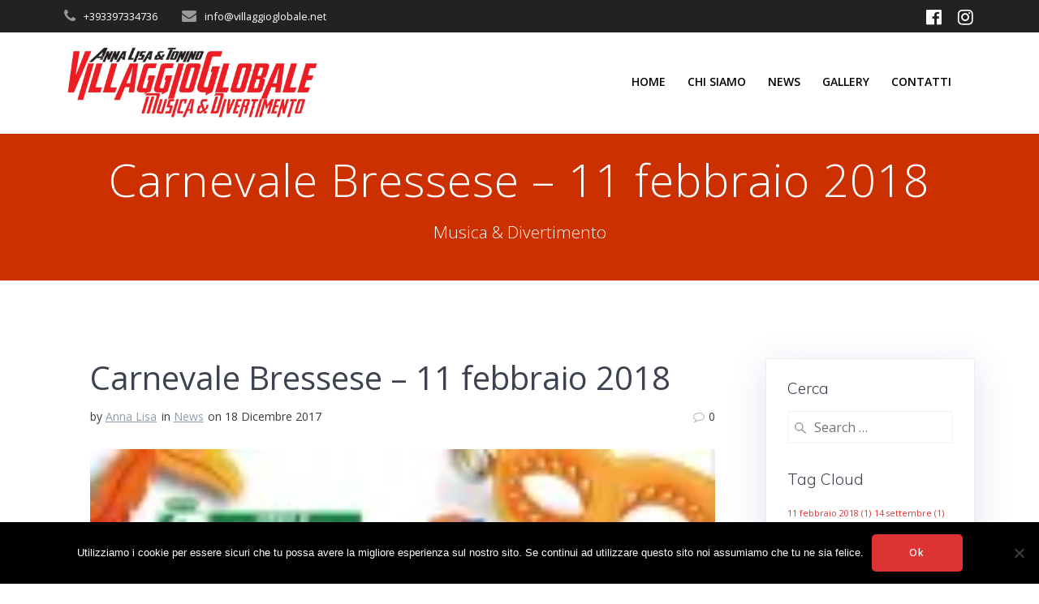

--- FILE ---
content_type: text/html; charset=UTF-8
request_url: https://villaggioglobale.net/651/
body_size: 25908
content:
<!DOCTYPE html>
<html lang="it-IT">
<head>
    <meta charset="UTF-8">
    <meta name="viewport" content="width=device-width, initial-scale=1">
    <link rel="profile" href="http://gmpg.org/xfn/11">

	    <script>
        (function (exports, d) {
            var _isReady = false,
                _event,
                _fns = [];

            function onReady(event) {
                d.removeEventListener("DOMContentLoaded", onReady);
                _isReady = true;
                _event = event;
                _fns.forEach(function (_fn) {
                    var fn = _fn[0],
                        context = _fn[1];
                    fn.call(context || exports, window.jQuery);
                });
            }

            function onReadyIe(event) {
                if (d.readyState === "complete") {
                    d.detachEvent("onreadystatechange", onReadyIe);
                    _isReady = true;
                    _event = event;
                    _fns.forEach(function (_fn) {
                        var fn = _fn[0],
                            context = _fn[1];
                        fn.call(context || exports, event);
                    });
                }
            }

            d.addEventListener && d.addEventListener("DOMContentLoaded", onReady) ||
            d.attachEvent && d.attachEvent("onreadystatechange", onReadyIe);

            function domReady(fn, context) {
                if (_isReady) {
                    fn.call(context, _event);
                }

                _fns.push([fn, context]);
            }

            exports.mesmerizeDomReady = domReady;
        })(window, document);
    </script>
	<title>Carnevale Bressese &#8211; 11 febbraio 2018 &#8211; VillaggioGlobale</title>
<meta name='robots' content='max-image-preview:large' />
<link rel='dns-prefetch' href='//stats.wp.com' />
<link rel='dns-prefetch' href='//fonts.googleapis.com' />
<link rel='dns-prefetch' href='//v0.wordpress.com' />
<link rel='preconnect' href='//i0.wp.com' />
<link rel="alternate" type="application/rss+xml" title="VillaggioGlobale &raquo; Feed" href="https://villaggioglobale.net/feed/" />
<link rel="alternate" type="application/rss+xml" title="VillaggioGlobale &raquo; Feed dei commenti" href="https://villaggioglobale.net/comments/feed/" />
<link rel="alternate" type="application/rss+xml" title="VillaggioGlobale &raquo; Carnevale Bressese &#8211; 11 febbraio 2018 Feed dei commenti" href="https://villaggioglobale.net/651/feed/" />
<link rel="alternate" title="oEmbed (JSON)" type="application/json+oembed" href="https://villaggioglobale.net/wp-json/oembed/1.0/embed?url=https%3A%2F%2Fvillaggioglobale.net%2F651%2F" />
<link rel="alternate" title="oEmbed (XML)" type="text/xml+oembed" href="https://villaggioglobale.net/wp-json/oembed/1.0/embed?url=https%3A%2F%2Fvillaggioglobale.net%2F651%2F&#038;format=xml" />
<style id='wp-img-auto-sizes-contain-inline-css' type='text/css'>
img:is([sizes=auto i],[sizes^="auto," i]){contain-intrinsic-size:3000px 1500px}
/*# sourceURL=wp-img-auto-sizes-contain-inline-css */
</style>
<link rel='stylesheet' id='twb-open-sans-css' href="#" data-href='https://fonts.googleapis.com/css?family=Open+Sans%3A300%2C400%2C500%2C600%2C700%2C800&#038;display=swap&#038;ver=6.9' type='text/css' media='all' />
<link rel='stylesheet' id='twbbwg-global-css' href='https://villaggioglobale.net/wp-content/plugins/photo-gallery/booster/assets/css/global.css?ver=1.0.0' type='text/css' media='all' />
<link rel='stylesheet' id='jetpack_related-posts-css' href='https://villaggioglobale.net/wp-content/plugins/jetpack/modules/related-posts/related-posts.css?ver=20240116' type='text/css' media='all' />
<style id='wp-block-library-inline-css' type='text/css'>
:root{--wp-block-synced-color:#7a00df;--wp-block-synced-color--rgb:122,0,223;--wp-bound-block-color:var(--wp-block-synced-color);--wp-editor-canvas-background:#ddd;--wp-admin-theme-color:#007cba;--wp-admin-theme-color--rgb:0,124,186;--wp-admin-theme-color-darker-10:#006ba1;--wp-admin-theme-color-darker-10--rgb:0,107,160.5;--wp-admin-theme-color-darker-20:#005a87;--wp-admin-theme-color-darker-20--rgb:0,90,135;--wp-admin-border-width-focus:2px}@media (min-resolution:192dpi){:root{--wp-admin-border-width-focus:1.5px}}.wp-element-button{cursor:pointer}:root .has-very-light-gray-background-color{background-color:#eee}:root .has-very-dark-gray-background-color{background-color:#313131}:root .has-very-light-gray-color{color:#eee}:root .has-very-dark-gray-color{color:#313131}:root .has-vivid-green-cyan-to-vivid-cyan-blue-gradient-background{background:linear-gradient(135deg,#00d084,#0693e3)}:root .has-purple-crush-gradient-background{background:linear-gradient(135deg,#34e2e4,#4721fb 50%,#ab1dfe)}:root .has-hazy-dawn-gradient-background{background:linear-gradient(135deg,#faaca8,#dad0ec)}:root .has-subdued-olive-gradient-background{background:linear-gradient(135deg,#fafae1,#67a671)}:root .has-atomic-cream-gradient-background{background:linear-gradient(135deg,#fdd79a,#004a59)}:root .has-nightshade-gradient-background{background:linear-gradient(135deg,#330968,#31cdcf)}:root .has-midnight-gradient-background{background:linear-gradient(135deg,#020381,#2874fc)}:root{--wp--preset--font-size--normal:16px;--wp--preset--font-size--huge:42px}.has-regular-font-size{font-size:1em}.has-larger-font-size{font-size:2.625em}.has-normal-font-size{font-size:var(--wp--preset--font-size--normal)}.has-huge-font-size{font-size:var(--wp--preset--font-size--huge)}.has-text-align-center{text-align:center}.has-text-align-left{text-align:left}.has-text-align-right{text-align:right}.has-fit-text{white-space:nowrap!important}#end-resizable-editor-section{display:none}.aligncenter{clear:both}.items-justified-left{justify-content:flex-start}.items-justified-center{justify-content:center}.items-justified-right{justify-content:flex-end}.items-justified-space-between{justify-content:space-between}.screen-reader-text{border:0;clip-path:inset(50%);height:1px;margin:-1px;overflow:hidden;padding:0;position:absolute;width:1px;word-wrap:normal!important}.screen-reader-text:focus{background-color:#ddd;clip-path:none;color:#444;display:block;font-size:1em;height:auto;left:5px;line-height:normal;padding:15px 23px 14px;text-decoration:none;top:5px;width:auto;z-index:100000}html :where(.has-border-color){border-style:solid}html :where([style*=border-top-color]){border-top-style:solid}html :where([style*=border-right-color]){border-right-style:solid}html :where([style*=border-bottom-color]){border-bottom-style:solid}html :where([style*=border-left-color]){border-left-style:solid}html :where([style*=border-width]){border-style:solid}html :where([style*=border-top-width]){border-top-style:solid}html :where([style*=border-right-width]){border-right-style:solid}html :where([style*=border-bottom-width]){border-bottom-style:solid}html :where([style*=border-left-width]){border-left-style:solid}html :where(img[class*=wp-image-]){height:auto;max-width:100%}:where(figure){margin:0 0 1em}html :where(.is-position-sticky){--wp-admin--admin-bar--position-offset:var(--wp-admin--admin-bar--height,0px)}@media screen and (max-width:600px){html :where(.is-position-sticky){--wp-admin--admin-bar--position-offset:0px}}

/*# sourceURL=wp-block-library-inline-css */
</style><style id='global-styles-inline-css' type='text/css'>
:root{--wp--preset--aspect-ratio--square: 1;--wp--preset--aspect-ratio--4-3: 4/3;--wp--preset--aspect-ratio--3-4: 3/4;--wp--preset--aspect-ratio--3-2: 3/2;--wp--preset--aspect-ratio--2-3: 2/3;--wp--preset--aspect-ratio--16-9: 16/9;--wp--preset--aspect-ratio--9-16: 9/16;--wp--preset--color--black: #000000;--wp--preset--color--cyan-bluish-gray: #abb8c3;--wp--preset--color--white: #ffffff;--wp--preset--color--pale-pink: #f78da7;--wp--preset--color--vivid-red: #cf2e2e;--wp--preset--color--luminous-vivid-orange: #ff6900;--wp--preset--color--luminous-vivid-amber: #fcb900;--wp--preset--color--light-green-cyan: #7bdcb5;--wp--preset--color--vivid-green-cyan: #00d084;--wp--preset--color--pale-cyan-blue: #8ed1fc;--wp--preset--color--vivid-cyan-blue: #0693e3;--wp--preset--color--vivid-purple: #9b51e0;--wp--preset--gradient--vivid-cyan-blue-to-vivid-purple: linear-gradient(135deg,rgb(6,147,227) 0%,rgb(155,81,224) 100%);--wp--preset--gradient--light-green-cyan-to-vivid-green-cyan: linear-gradient(135deg,rgb(122,220,180) 0%,rgb(0,208,130) 100%);--wp--preset--gradient--luminous-vivid-amber-to-luminous-vivid-orange: linear-gradient(135deg,rgb(252,185,0) 0%,rgb(255,105,0) 100%);--wp--preset--gradient--luminous-vivid-orange-to-vivid-red: linear-gradient(135deg,rgb(255,105,0) 0%,rgb(207,46,46) 100%);--wp--preset--gradient--very-light-gray-to-cyan-bluish-gray: linear-gradient(135deg,rgb(238,238,238) 0%,rgb(169,184,195) 100%);--wp--preset--gradient--cool-to-warm-spectrum: linear-gradient(135deg,rgb(74,234,220) 0%,rgb(151,120,209) 20%,rgb(207,42,186) 40%,rgb(238,44,130) 60%,rgb(251,105,98) 80%,rgb(254,248,76) 100%);--wp--preset--gradient--blush-light-purple: linear-gradient(135deg,rgb(255,206,236) 0%,rgb(152,150,240) 100%);--wp--preset--gradient--blush-bordeaux: linear-gradient(135deg,rgb(254,205,165) 0%,rgb(254,45,45) 50%,rgb(107,0,62) 100%);--wp--preset--gradient--luminous-dusk: linear-gradient(135deg,rgb(255,203,112) 0%,rgb(199,81,192) 50%,rgb(65,88,208) 100%);--wp--preset--gradient--pale-ocean: linear-gradient(135deg,rgb(255,245,203) 0%,rgb(182,227,212) 50%,rgb(51,167,181) 100%);--wp--preset--gradient--electric-grass: linear-gradient(135deg,rgb(202,248,128) 0%,rgb(113,206,126) 100%);--wp--preset--gradient--midnight: linear-gradient(135deg,rgb(2,3,129) 0%,rgb(40,116,252) 100%);--wp--preset--font-size--small: 13px;--wp--preset--font-size--medium: 20px;--wp--preset--font-size--large: 36px;--wp--preset--font-size--x-large: 42px;--wp--preset--spacing--20: 0.44rem;--wp--preset--spacing--30: 0.67rem;--wp--preset--spacing--40: 1rem;--wp--preset--spacing--50: 1.5rem;--wp--preset--spacing--60: 2.25rem;--wp--preset--spacing--70: 3.38rem;--wp--preset--spacing--80: 5.06rem;--wp--preset--shadow--natural: 6px 6px 9px rgba(0, 0, 0, 0.2);--wp--preset--shadow--deep: 12px 12px 50px rgba(0, 0, 0, 0.4);--wp--preset--shadow--sharp: 6px 6px 0px rgba(0, 0, 0, 0.2);--wp--preset--shadow--outlined: 6px 6px 0px -3px rgb(255, 255, 255), 6px 6px rgb(0, 0, 0);--wp--preset--shadow--crisp: 6px 6px 0px rgb(0, 0, 0);}:where(.is-layout-flex){gap: 0.5em;}:where(.is-layout-grid){gap: 0.5em;}body .is-layout-flex{display: flex;}.is-layout-flex{flex-wrap: wrap;align-items: center;}.is-layout-flex > :is(*, div){margin: 0;}body .is-layout-grid{display: grid;}.is-layout-grid > :is(*, div){margin: 0;}:where(.wp-block-columns.is-layout-flex){gap: 2em;}:where(.wp-block-columns.is-layout-grid){gap: 2em;}:where(.wp-block-post-template.is-layout-flex){gap: 1.25em;}:where(.wp-block-post-template.is-layout-grid){gap: 1.25em;}.has-black-color{color: var(--wp--preset--color--black) !important;}.has-cyan-bluish-gray-color{color: var(--wp--preset--color--cyan-bluish-gray) !important;}.has-white-color{color: var(--wp--preset--color--white) !important;}.has-pale-pink-color{color: var(--wp--preset--color--pale-pink) !important;}.has-vivid-red-color{color: var(--wp--preset--color--vivid-red) !important;}.has-luminous-vivid-orange-color{color: var(--wp--preset--color--luminous-vivid-orange) !important;}.has-luminous-vivid-amber-color{color: var(--wp--preset--color--luminous-vivid-amber) !important;}.has-light-green-cyan-color{color: var(--wp--preset--color--light-green-cyan) !important;}.has-vivid-green-cyan-color{color: var(--wp--preset--color--vivid-green-cyan) !important;}.has-pale-cyan-blue-color{color: var(--wp--preset--color--pale-cyan-blue) !important;}.has-vivid-cyan-blue-color{color: var(--wp--preset--color--vivid-cyan-blue) !important;}.has-vivid-purple-color{color: var(--wp--preset--color--vivid-purple) !important;}.has-black-background-color{background-color: var(--wp--preset--color--black) !important;}.has-cyan-bluish-gray-background-color{background-color: var(--wp--preset--color--cyan-bluish-gray) !important;}.has-white-background-color{background-color: var(--wp--preset--color--white) !important;}.has-pale-pink-background-color{background-color: var(--wp--preset--color--pale-pink) !important;}.has-vivid-red-background-color{background-color: var(--wp--preset--color--vivid-red) !important;}.has-luminous-vivid-orange-background-color{background-color: var(--wp--preset--color--luminous-vivid-orange) !important;}.has-luminous-vivid-amber-background-color{background-color: var(--wp--preset--color--luminous-vivid-amber) !important;}.has-light-green-cyan-background-color{background-color: var(--wp--preset--color--light-green-cyan) !important;}.has-vivid-green-cyan-background-color{background-color: var(--wp--preset--color--vivid-green-cyan) !important;}.has-pale-cyan-blue-background-color{background-color: var(--wp--preset--color--pale-cyan-blue) !important;}.has-vivid-cyan-blue-background-color{background-color: var(--wp--preset--color--vivid-cyan-blue) !important;}.has-vivid-purple-background-color{background-color: var(--wp--preset--color--vivid-purple) !important;}.has-black-border-color{border-color: var(--wp--preset--color--black) !important;}.has-cyan-bluish-gray-border-color{border-color: var(--wp--preset--color--cyan-bluish-gray) !important;}.has-white-border-color{border-color: var(--wp--preset--color--white) !important;}.has-pale-pink-border-color{border-color: var(--wp--preset--color--pale-pink) !important;}.has-vivid-red-border-color{border-color: var(--wp--preset--color--vivid-red) !important;}.has-luminous-vivid-orange-border-color{border-color: var(--wp--preset--color--luminous-vivid-orange) !important;}.has-luminous-vivid-amber-border-color{border-color: var(--wp--preset--color--luminous-vivid-amber) !important;}.has-light-green-cyan-border-color{border-color: var(--wp--preset--color--light-green-cyan) !important;}.has-vivid-green-cyan-border-color{border-color: var(--wp--preset--color--vivid-green-cyan) !important;}.has-pale-cyan-blue-border-color{border-color: var(--wp--preset--color--pale-cyan-blue) !important;}.has-vivid-cyan-blue-border-color{border-color: var(--wp--preset--color--vivid-cyan-blue) !important;}.has-vivid-purple-border-color{border-color: var(--wp--preset--color--vivid-purple) !important;}.has-vivid-cyan-blue-to-vivid-purple-gradient-background{background: var(--wp--preset--gradient--vivid-cyan-blue-to-vivid-purple) !important;}.has-light-green-cyan-to-vivid-green-cyan-gradient-background{background: var(--wp--preset--gradient--light-green-cyan-to-vivid-green-cyan) !important;}.has-luminous-vivid-amber-to-luminous-vivid-orange-gradient-background{background: var(--wp--preset--gradient--luminous-vivid-amber-to-luminous-vivid-orange) !important;}.has-luminous-vivid-orange-to-vivid-red-gradient-background{background: var(--wp--preset--gradient--luminous-vivid-orange-to-vivid-red) !important;}.has-very-light-gray-to-cyan-bluish-gray-gradient-background{background: var(--wp--preset--gradient--very-light-gray-to-cyan-bluish-gray) !important;}.has-cool-to-warm-spectrum-gradient-background{background: var(--wp--preset--gradient--cool-to-warm-spectrum) !important;}.has-blush-light-purple-gradient-background{background: var(--wp--preset--gradient--blush-light-purple) !important;}.has-blush-bordeaux-gradient-background{background: var(--wp--preset--gradient--blush-bordeaux) !important;}.has-luminous-dusk-gradient-background{background: var(--wp--preset--gradient--luminous-dusk) !important;}.has-pale-ocean-gradient-background{background: var(--wp--preset--gradient--pale-ocean) !important;}.has-electric-grass-gradient-background{background: var(--wp--preset--gradient--electric-grass) !important;}.has-midnight-gradient-background{background: var(--wp--preset--gradient--midnight) !important;}.has-small-font-size{font-size: var(--wp--preset--font-size--small) !important;}.has-medium-font-size{font-size: var(--wp--preset--font-size--medium) !important;}.has-large-font-size{font-size: var(--wp--preset--font-size--large) !important;}.has-x-large-font-size{font-size: var(--wp--preset--font-size--x-large) !important;}
/*# sourceURL=global-styles-inline-css */
</style>

<style id='classic-theme-styles-inline-css' type='text/css'>
/*! This file is auto-generated */
.wp-block-button__link{color:#fff;background-color:#32373c;border-radius:9999px;box-shadow:none;text-decoration:none;padding:calc(.667em + 2px) calc(1.333em + 2px);font-size:1.125em}.wp-block-file__button{background:#32373c;color:#fff;text-decoration:none}
/*# sourceURL=/wp-includes/css/classic-themes.min.css */
</style>
<link rel='stylesheet' id='contact-form-7-css' href='https://villaggioglobale.net/wp-content/plugins/contact-form-7/includes/css/styles.css?ver=6.1.2' type='text/css' media='all' />
<link rel='stylesheet' id='cookie-notice-front-css' href='https://villaggioglobale.net/wp-content/plugins/cookie-notice/css/front.min.css?ver=2.5.7' type='text/css' media='all' />
<link rel='stylesheet' id='bwg_fonts-css' href='https://villaggioglobale.net/wp-content/plugins/photo-gallery/css/bwg-fonts/fonts.css?ver=0.0.1' type='text/css' media='all' />
<link rel='stylesheet' id='sumoselect-css' href='https://villaggioglobale.net/wp-content/plugins/photo-gallery/css/sumoselect.min.css?ver=3.4.6' type='text/css' media='all' />
<link rel='stylesheet' id='mCustomScrollbar-css' href='https://villaggioglobale.net/wp-content/plugins/photo-gallery/css/jquery.mCustomScrollbar.min.css?ver=3.1.5' type='text/css' media='all' />
<link rel='stylesheet' id='bwg_frontend-css' href='https://villaggioglobale.net/wp-content/plugins/photo-gallery/css/styles.min.css?ver=1.8.35' type='text/css' media='all' />
<link rel='stylesheet' id='responsive-lightbox-swipebox-css' href='https://villaggioglobale.net/wp-content/plugins/responsive-lightbox/assets/swipebox/swipebox.min.css?ver=1.5.2' type='text/css' media='all' />
<link rel='stylesheet' id='mesmerize-style-css' href='https://villaggioglobale.net/wp-content/themes/highlight-pro/style.min.css?ver=1.1.31' type='text/css' media='all' />
<style id='mesmerize-style-inline-css' type='text/css'>
img.logo.dark, img.custom-logo{width:auto;max-height:140px !important;}
/*# sourceURL=mesmerize-style-inline-css */
</style>
<link rel='stylesheet' id='mesmerize-fonts-css' href="#" data-href='https://fonts.googleapis.com/css?family=Open+Sans%3A300%2C400%2C600%2C700%7CMuli%3A300%2C300italic%2C400%2C400italic%2C600%2C600italic%2C700%2C700italic%2C900%2C900italic%7CPlayfair+Display%3A400%2C400italic%2C700%2C700italic&#038;subset=latin%2Clatin-ext&#038;display=swap' type='text/css' media='all' />
<link rel='stylesheet' id='mesmerize-child-css' href='https://villaggioglobale.net/wp-content/themes/highlight-pro/child/style.min.css?ver=6.9' type='text/css' media='all' />
<style id='mesmerize-child-inline-css' type='text/css'>
/** cached kirki style */.footer .footer-content{background-color:#222;}.footer p, .footer{color:#FFF;}.footer a .fa, .footer .fa{color:#FFF;}.footer a:hover .fa{color:#3f464c;}.footer-border-accent{border-color:rgb(214,22,30) !important;}.footer-bg-accent{background-color:rgb(214,22,30) !important;}body{font-family:"Open Sans", Helvetica, Arial, sans-serif;color:#343A40;}body h1{font-family:Muli, Helvetica, Arial, sans-serif;font-weight:600;font-style:normal;font-size:2.625rem;line-height:4rem;color:#343A40;}body h2{font-family:"Open Sans", Helvetica, Arial, sans-serif;font-weight:400;font-size:2.188rem;line-height:3rem;letter-spacing:normal;text-transform:none;color:#3C424F;}body h3{font-family:"Open Sans", Helvetica, Arial, sans-serif;font-weight:400;font-size:1.313rem;line-height:2.25rem;letter-spacing:normal;text-transform:none;color:#3C424F;}body h4{font-family:"Open Sans", Helvetica, Arial, sans-serif;font-weight:400;font-size:0.963rem;line-height:1.75rem;letter-spacing:0.0625rem;text-transform:none;color:#3C424F;}body h5{font-family:Muli, Helvetica, Arial, sans-serif;font-weight:300;font-style:normal;font-size:0.875rem;line-height:1.5rem;letter-spacing:2px;text-transform:none;color:#3C424F;}body h6{font-family:Muli, Helvetica, Arial, sans-serif;font-weight:300;font-style:normal;font-size:0.766rem;line-height:1.375rem;letter-spacing:0.1875rem;color:#3C424F;}.header-homepage:not(.header-slide).color-overlay:after{filter:invert(9%) ;}.header-homepage p.header-subtitle2{margin-top:0;margin-bottom:20px;font-family:Roboto, Helvetica, Arial, sans-serif;font-weight:300;font-style:normal;font-size:1.4em;line-height:130%;text-transform:none;color:#FFFFFF;background:rgba(0,0,0,0);padding-top:0px;padding-bottom:0px;padding-left:0px;padding-right:0px;-webkit-border-radius:0px;-moz-border-radius:0px;border-radius:0px;}.header-homepage h1.hero-title{font-family:Muli, Helvetica, Arial, sans-serif;font-weight:300;font-style:normal;font-size:3.3em;line-height:114%;letter-spacing:0.9px;text-transform:none;color:#000000;}.header-homepage .hero-title{margin-top:0;margin-bottom:30px;background:rgba(0,0,0,0);padding-top:0px;padding-bottom:0px;padding-left:0px;padding-right:0px;-webkit-border-radius:0px;-moz-border-radius:0px;border-radius:0px;}.header-homepage p.header-subtitle{margin-top:0;margin-bottom:20px;font-family:Roboto, Helvetica, Arial, sans-serif;font-weight:300;font-style:normal;font-size:1.4em;line-height:130%;text-transform:none;color:#000000;background:rgba(0,0,0,0);padding-top:0px;padding-bottom:0px;padding-left:0px;padding-right:0px;-webkit-border-radius:0px;-moz-border-radius:0px;border-radius:0px;}.header-buttons-wrapper{background:rgba(0,0,0,0);padding-top:0px;padding-bottom:0px;padding-left:0px;padding-right:0px;-webkit-border-radius:0px;-moz-border-radius:0px;border-radius:0px;}.header-homepage .header-description-row{padding-top:7%;padding-bottom:2%;}.inner-header-description{padding-top:2%;padding-bottom:2%;}.inner-header-description .header-subtitle{font-family:"Open Sans", Helvetica, Arial, sans-serif;font-weight:300;font-style:normal;font-size:1.3em;line-height:130%;letter-spacing:0px;text-transform:none;color:#ffffff;}.inner-header-description h1.hero-title{font-family:"Open Sans", Helvetica, Arial, sans-serif;font-weight:300;font-style:normal;font-size:3.5em;line-height:114%;letter-spacing:0.9px;text-transform:none;color:#ffffff;}.header-top-bar{background-color:#222;}.header-top-bar-inner{height:40px;}.header-top-bar .header-top-bar-area.area-left span{color:#FFFFFF;}.header-top-bar .header-top-bar-area.area-left i.fa{color:#999;}.header-top-bar .header-top-bar-area.area-left .top-bar-social-icons i{color:#fff;}.header-top-bar .header-top-bar-area.area-left .top-bar-social-icons i:hover{color:#fff;}.header-top-bar .header-top-bar-area.area-left .top-bar-menu > li > a{color:#fff;}.header-top-bar .header-top-bar-area.area-left .top-bar-menu > li > a:hover{color:#fff!important;}.header-top-bar .header-top-bar-area.area-left .top-bar-menu > li > a:visited{color:#fff;}.header-top-bar .header-top-bar-area.area-left span.top-bar-text{color:#999;}.header-top-bar .header-top-bar-area.area-right span{color:#FFFFFF;}.header-top-bar .header-top-bar-area.area-right i.fa{color:#999;}.header-top-bar .header-top-bar-area.area-right .top-bar-social-icons i{color:#fff;}.header-top-bar .header-top-bar-area.area-right .top-bar-social-icons i:hover{color:#fff;}.header-top-bar .header-top-bar-area.area-right .top-bar-menu > li > a{color:#fff;}.header-top-bar .header-top-bar-area.area-right .top-bar-menu > li > a:hover{color:#fff!important;}.header-top-bar .header-top-bar-area.area-right .top-bar-menu > li > a:visited{color:#fff;}.header-top-bar .header-top-bar-area.area-right span.top-bar-text{color:#999;}.mesmerize-inner-page .navigation-bar.coloured-nav:not(.fixto-fixed){background-color:rgb(255,255,255)!important;}.mesmerize-inner-page .fixto-fixed .main_menu_col, .mesmerize-inner-page .fixto-fixed .main-menu{justify-content:flex-end!important;}.mesmerize-inner-page .navigation-bar.fixto-fixed{background-color:#FFFFFF!important;}.mesmerize-inner-page #main_menu > li > a{font-family:"Open Sans", Helvetica, Arial, sans-serif;font-weight:600;font-style:normal;font-size:14px;line-height:160%;letter-spacing:0px;text-transform:uppercase;}.mesmerize-front-page .fixto-fixed .main_menu_col, .mesmerize-front-page .fixto-fixed .main-menu{justify-content:flex-end!important;}.mesmerize-front-page .navigation-bar.fixto-fixed{background-color:#FFFFFF!important;}.mesmerize-front-page #main_menu > li > a{font-family:"Open Sans", Helvetica, Arial, sans-serif;font-weight:600;font-style:normal;font-size:14px;line-height:160%;letter-spacing:0px;text-transform:uppercase;}.mesmerize-front-page #main_menu > li li > a{font-family:inherit;font-weight:400;font-style:normal;font-size:0.85rem;line-height:100%;letter-spacing:0px;text-transform:none;}.mesmerize-front-page .header-nav-area .social-icons a{color:rgb(52,58,64)!important;}.mesmerize-front-page .fixto-fixed .header-nav-area .social-icons a{color:#000000!important;}.mesmerize-front-page  .nav-search.widget_search *{color:rgb(52,58,64);}.mesmerize-front-page  .nav-search.widget_search input{border-color:rgb(52,58,64);}.mesmerize-front-page  .nav-search.widget_search input::-webkit-input-placeholder{color:rgb(52,58,64);}.mesmerize-front-page  .nav-search.widget_search input:-ms-input-placeholder{color:rgb(52,58,64);}.mesmerize-front-page  .nav-search.widget_search input:-moz-placeholder{color:rgb(52,58,64);}.mesmerize-front-page .fixto-fixed  .nav-search.widget_search *{color:#000000;}.mesmerize-front-page .fixto-fixed  .nav-search.widget_search input{border-color:#000000;}.mesmerize-front-page .fixto-fixed  .nav-search.widget_search input::-webkit-input-placeholder{color:#000000;}.mesmerize-front-page .fixto-fixed  .nav-search.widget_search input:-ms-input-placeholder{color:#000000;}.mesmerize-front-page .fixto-fixed  .nav-search.widget_search input:-moz-placeholder{color:#000000;}.mesmerize-inner-page .inner_header-nav-area .social-icons a{color:#FFFFFF!important;}.mesmerize-inner-page .fixto-fixed .inner_header-nav-area .social-icons a{color:#000000!important;}.mesmerize-inner-page .nav-search.widget_search *{color:#FFFFFF;}.mesmerize-inner-page .nav-search.widget_search input{border-color:#FFFFFF;}.mesmerize-inner-page .nav-search.widget_search input::-webkit-input-placeholder{color:#FFFFFF;}.mesmerize-inner-page .nav-search.widget_search input:-ms-input-placeholder{color:#FFFFFF;}.mesmerize-inner-page .nav-search.widget_search input:-moz-placeholder{color:#FFFFFF;}.mesmerize-inner-page .fixto-fixed .nav-search.widget_search *{color:#000000;}.mesmerize-inner-page .fixto-fixed .nav-search.widget_search input{border-color:#000000;}.mesmerize-inner-page .fixto-fixed .nav-search.widget_search input::-webkit-input-placeholder{color:#000000;}.mesmerize-inner-page .fixto-fixed .nav-search.widget_search input:-ms-input-placeholder{color:#000000;}.mesmerize-inner-page .fixto-fixed .nav-search.widget_search input:-moz-placeholder{color:#000000;}[data-component="offcanvas"] i.fa{color:rgb(0,0,0)!important;}[data-component="offcanvas"] .bubble{background-color:rgb(0,0,0)!important;}.fixto-fixed [data-component="offcanvas"] i.fa{color:#000000!important;}.fixto-fixed [data-component="offcanvas"] .bubble{background-color:#000000!important;}#offcanvas-wrapper{background-color:#222B34!important;}html.has-offscreen body:after{background-color:rgba(34, 43, 52, 0.7)!important;}#offcanvas-wrapper *:not(.arrow){color:#ffffff!important;}#offcanvas_menu li.open, #offcanvas_menu li.current-menu-item, #offcanvas_menu li.current-menu-item > a, #offcanvas_menu li.current_page_item, #offcanvas_menu li.current_page_item > a{background-color:#FFFFFF;}#offcanvas_menu li.open > a, #offcanvas_menu li.open > a > i, #offcanvas_menu li.current-menu-item > a, #offcanvas_menu li.current_page_item > a{color:#2395F6!important;}#offcanvas_menu li.open > a, #offcanvas_menu li.current-menu-item > a, #offcanvas_menu li.current_page_item > a{border-left-color:#2395F6!important;}#offcanvas_menu li > ul{background-color:#686B77;}#offcanvas_menu li > a{font-family:"Open Sans", Helvetica, Arial, sans-serif;font-weight:400;font-style:normal;font-size:0.875rem;line-height:100%;letter-spacing:0px;text-transform:none;}.navigation-bar.homepage:not(.coloured-nav) a.text-logo,.navigation-bar.homepage:not(.coloured-nav) #main_menu li.logo > a.text-logo,.navigation-bar.homepage:not(.coloured-nav) #main_menu li.logo > a.text-logo:hover{color:#41A5F1;font-family:inherit;font-weight:600;font-style:normal;font-size:1.8em;line-height:100%;letter-spacing:0px;text-transform:uppercase;}.navigation-bar.homepage.fixto-fixed a.text-logo,.navigation-bar.homepage.fixto-fixed .dark-logo a.text-logo{color:#000000!important;}.navigation-bar:not(.homepage) a.text-logo,.navigation-bar:not(.homepage) #main_menu li.logo > a.text-logo,.navigation-bar:not(.homepage) #main_menu li.logo > a.text-logo:hover,.navigation-bar:not(.homepage) a.text-logo,.navigation-bar:not(.homepage) #main_menu li.logo > a.text-logo,.navigation-bar:not(.homepage) #main_menu li.logo > a.text-logo:hover{color:#4a4a4a;font-family:inherit;font-weight:600;font-size:1.6rem;line-height:100%;letter-spacing:0px;text-transform:uppercase;}.navigation-bar.fixto-fixed:not(.homepage) a.text-logo,.navigation-bar.fixto-fixed:not(.homepage) .dark-logo a.text-logo, .navigation-bar.alternate:not(.homepage) a.text-logo, .navigation-bar.alternate:not(.homepage) .dark-logo a.text-logo{color:#4a4a4a!important;}.slide-progress{background:rgba(3, 169, 244, 0.5);height:5px;}.header-slider-navigation.separated .owl-nav .owl-next,.header-slider-navigation.separated .owl-nav .owl-prev{margin-left:40px;margin-right:40px;}.header-slider-navigation .owl-nav .owl-next,.header-slider-navigation .owl-nav .owl-prev{padding:0px;background:rgba(0, 0, 0, 0);}.header-slider-navigation .owl-nav .owl-next i,.header-slider-navigation .owl-nav .owl-prev i{font-size:50px;width:50px;height:50px;color:#ffffff;}.header-slider-navigation .owl-nav .owl-next:hover,.header-slider-navigation .owl-nav .owl-prev:hover{background:rgba(0, 0, 0, 0);}.header-slider-navigation .owl-dots{margin-bottom:0px;margin-top:0px;}.header-slider-navigation .owl-dots .owl-dot span{background:rgba(255,255,255,0.3);}.header-slider-navigation .owl-dots .owl-dot.active span,.header-slider-navigation .owl-dots .owl-dot:hover span{background:#ffffff;}.header-slider-navigation .owl-dots .owl-dot{margin:0px 7px;}#side-navigation ul[data-preset] li.active a, #side-navigation ul[data-preset] li:hover a{background-color:#03a9f4;}#side-navigation ul[data-preset]:not([data-preset="preset-2"]) li.active a:after, #side-navigation ul[data-preset]:not([data-preset="preset-2"]) li:hover a:after{background-color:#03a9f4;}#side-navigation ul li.active a, #side-navigation ul li:hover a{color:#ffffff;}#side-navigation ul[data-preset] > li > a{border-color:#ffffff;font-family:"Open Sans", Helvetica, Arial, sans-serif;font-weight:400;font-style:normal;font-size:1em;line-height:190%;letter-spacing:0px;text-transform:capitalize;}#side-navigation ul[data-preset=preset-4] > li > a{border-color:#ffffff!important;}@media (min-width: 767px){.footer .footer-content{padding-top:0px;padding-bottom:0px;}}@media (max-width: 1023px){body{font-size:calc( 16px * 0.875 );}}@media (min-width: 1024px){body{font-size:16px;}}@media only screen and (min-width: 768px){body h1{font-size:3rem;}body h2{font-size:2.5rem;}body h3{font-size:1.5rem;}body h4{font-size:1.1rem;}body h5{font-size:1rem;}body h6{font-size:0.875rem;}.header-homepage p.header-subtitle2{font-size:1.4em;}.header-homepage h1.hero-title{font-size:56px;}.header-homepage p.header-subtitle{font-size:1.4em;}.header-content .align-holder{width:89%!important;}.header-homepage:not(.header-slide) .header-hero-media{-webkit-flex-basis:37%;-moz-flex-basis:37%;-ms-flex-preferred-size:37%;flex-basis:37%;max-width:37%;width:37%;}.header-homepage:not(.header-slide) .header-hero-content{-webkit-flex-basis:calc(100% - 37%)!important;-moz-flex-basis:calc(100% - 37%)!important;-ms-flex-preferred-size:calc(100% - 37%)!important;flex-basis:calc(100% - 37%)!important;max-width:calc(100% - 37%)!important;width:calc(100% - 37%)!important;}.inner-header-description{text-align:center!important;}.inner-header-description .header-subtitle{font-size:1.3em;}.inner-header-description h1.hero-title{font-size:3.5em;}}@media screen and (max-width:767px){.header-homepage .header-description-row{padding-top:10%;padding-bottom:10%;}}
/*# sourceURL=mesmerize-child-inline-css */
</style>
<link rel='stylesheet' id='wpzoom-social-icons-socicon-css' href='https://villaggioglobale.net/wp-content/plugins/social-icons-widget-by-wpzoom/assets/css/wpzoom-socicon.css?ver=1750242951' type='text/css' media='all' />
<link rel='stylesheet' id='wpzoom-social-icons-genericons-css' href='https://villaggioglobale.net/wp-content/plugins/social-icons-widget-by-wpzoom/assets/css/genericons.css?ver=1750242951' type='text/css' media='all' />
<link rel='stylesheet' id='wpzoom-social-icons-academicons-css' href='https://villaggioglobale.net/wp-content/plugins/social-icons-widget-by-wpzoom/assets/css/academicons.min.css?ver=1750242951' type='text/css' media='all' />
<link rel='stylesheet' id='wpzoom-social-icons-font-awesome-3-css' href='https://villaggioglobale.net/wp-content/plugins/social-icons-widget-by-wpzoom/assets/css/font-awesome-3.min.css?ver=1750242951' type='text/css' media='all' />
<link rel='stylesheet' id='dashicons-css' href='https://villaggioglobale.net/wp-includes/css/dashicons.min.css?ver=6.9' type='text/css' media='all' />
<link rel='stylesheet' id='wpzoom-social-icons-styles-css' href='https://villaggioglobale.net/wp-content/plugins/social-icons-widget-by-wpzoom/assets/css/wpzoom-social-icons-styles.css?ver=1750242951' type='text/css' media='all' />
<style id='jetpack_facebook_likebox-inline-css' type='text/css'>
.widget_facebook_likebox {
	overflow: hidden;
}

/*# sourceURL=https://villaggioglobale.net/wp-content/plugins/jetpack/modules/widgets/facebook-likebox/style.css */
</style>
<link rel='stylesheet' id='heateor_sss_frontend_css-css' href='https://villaggioglobale.net/wp-content/plugins/sassy-social-share/public/css/sassy-social-share-public.css?ver=3.3.79' type='text/css' media='all' />
<style id='heateor_sss_frontend_css-inline-css' type='text/css'>
.heateor_sss_button_instagram span.heateor_sss_svg,a.heateor_sss_instagram span.heateor_sss_svg{background:radial-gradient(circle at 30% 107%,#fdf497 0,#fdf497 5%,#fd5949 45%,#d6249f 60%,#285aeb 90%)}.heateor_sss_horizontal_sharing .heateor_sss_svg,.heateor_sss_standard_follow_icons_container .heateor_sss_svg{color:#fff;border-width:0px;border-style:solid;border-color:transparent}.heateor_sss_horizontal_sharing .heateorSssTCBackground{color:#666}.heateor_sss_horizontal_sharing span.heateor_sss_svg:hover,.heateor_sss_standard_follow_icons_container span.heateor_sss_svg:hover{border-color:transparent;}.heateor_sss_vertical_sharing span.heateor_sss_svg,.heateor_sss_floating_follow_icons_container span.heateor_sss_svg{color:#fff;border-width:0px;border-style:solid;border-color:transparent;}.heateor_sss_vertical_sharing .heateorSssTCBackground{color:#666;}.heateor_sss_vertical_sharing span.heateor_sss_svg:hover,.heateor_sss_floating_follow_icons_container span.heateor_sss_svg:hover{border-color:transparent;}div.heateor_sss_horizontal_sharing .heateor_sss_square_count{display: block}@media screen and (max-width:783px) {.heateor_sss_vertical_sharing{display:none!important}}
/*# sourceURL=heateor_sss_frontend_css-inline-css */
</style>
<link rel='stylesheet' id='mesmerize-style-bundle-css' href='https://villaggioglobale.net/wp-content/themes/highlight-pro/pro/assets/css/theme.bundle.min.css?ver=1.1.31' type='text/css' media='all' />
<link rel='preload' as='font'  id='wpzoom-social-icons-font-academicons-woff2-css' href='https://villaggioglobale.net/wp-content/plugins/social-icons-widget-by-wpzoom/assets/font/academicons.woff2?v=1.9.2'  type='font/woff2' crossorigin />
<link rel='preload' as='font'  id='wpzoom-social-icons-font-fontawesome-3-woff2-css' href='https://villaggioglobale.net/wp-content/plugins/social-icons-widget-by-wpzoom/assets/font/fontawesome-webfont.woff2?v=4.7.0'  type='font/woff2' crossorigin />
<link rel='preload' as='font'  id='wpzoom-social-icons-font-genericons-woff-css' href='https://villaggioglobale.net/wp-content/plugins/social-icons-widget-by-wpzoom/assets/font/Genericons.woff'  type='font/woff' crossorigin />
<link rel='preload' as='font'  id='wpzoom-social-icons-font-socicon-woff2-css' href='https://villaggioglobale.net/wp-content/plugins/social-icons-widget-by-wpzoom/assets/font/socicon.woff2?v=4.5.1'  type='font/woff2' crossorigin />
<!--n2css--><!--n2js--><script type="text/javascript" src="https://villaggioglobale.net/wp-includes/js/jquery/jquery.min.js?ver=3.7.1" id="jquery-core-js"></script>
<script type="text/javascript" id="jquery-core-js-after">
/* <![CDATA[ */
    
        (function () {
            function setHeaderTopSpacing() {

                setTimeout(function() {
                  var headerTop = document.querySelector('.header-top');
                  var headers = document.querySelectorAll('.header-wrapper .header,.header-wrapper .header-homepage');

                  for (var i = 0; i < headers.length; i++) {
                      var item = headers[i];
                      item.style.paddingTop = headerTop.getBoundingClientRect().height + "px";
                  }

                    var languageSwitcher = document.querySelector('.mesmerize-language-switcher');

                    if(languageSwitcher){
                        languageSwitcher.style.top = "calc( " +  headerTop.getBoundingClientRect().height + "px + 1rem)" ;
                    }
                    
                }, 100);

             
            }

            window.addEventListener('resize', setHeaderTopSpacing);
            window.mesmerizeSetHeaderTopSpacing = setHeaderTopSpacing
            mesmerizeDomReady(setHeaderTopSpacing);
        })();
    
    
//# sourceURL=jquery-core-js-after
/* ]]> */
</script>
<script type="text/javascript" src="https://villaggioglobale.net/wp-includes/js/jquery/jquery-migrate.min.js?ver=3.4.1" id="jquery-migrate-js"></script>
<script type="text/javascript" src="https://villaggioglobale.net/wp-content/plugins/photo-gallery/booster/assets/js/circle-progress.js?ver=1.2.2" id="twbbwg-circle-js"></script>
<script type="text/javascript" id="twbbwg-global-js-extra">
/* <![CDATA[ */
var twb = {"nonce":"ef43559c64","ajax_url":"https://villaggioglobale.net/wp-admin/admin-ajax.php","plugin_url":"https://villaggioglobale.net/wp-content/plugins/photo-gallery/booster","href":"https://villaggioglobale.net/wp-admin/admin.php?page=twbbwg_photo-gallery"};
var twb = {"nonce":"ef43559c64","ajax_url":"https://villaggioglobale.net/wp-admin/admin-ajax.php","plugin_url":"https://villaggioglobale.net/wp-content/plugins/photo-gallery/booster","href":"https://villaggioglobale.net/wp-admin/admin.php?page=twbbwg_photo-gallery"};
//# sourceURL=twbbwg-global-js-extra
/* ]]> */
</script>
<script type="text/javascript" src="https://villaggioglobale.net/wp-content/plugins/photo-gallery/booster/assets/js/global.js?ver=1.0.0" id="twbbwg-global-js"></script>
<script type="text/javascript" id="jetpack_related-posts-js-extra">
/* <![CDATA[ */
var related_posts_js_options = {"post_heading":"h4"};
//# sourceURL=jetpack_related-posts-js-extra
/* ]]> */
</script>
<script type="text/javascript" src="https://villaggioglobale.net/wp-content/plugins/jetpack/_inc/build/related-posts/related-posts.min.js?ver=20240116" id="jetpack_related-posts-js"></script>
<script type="text/javascript" id="cookie-notice-front-js-before">
/* <![CDATA[ */
var cnArgs = {"ajaxUrl":"https:\/\/villaggioglobale.net\/wp-admin\/admin-ajax.php","nonce":"b9a4f56aee","hideEffect":"fade","position":"bottom","onScroll":false,"onScrollOffset":100,"onClick":false,"cookieName":"cookie_notice_accepted","cookieTime":2592000,"cookieTimeRejected":2592000,"globalCookie":false,"redirection":false,"cache":false,"revokeCookies":false,"revokeCookiesOpt":"automatic"};

//# sourceURL=cookie-notice-front-js-before
/* ]]> */
</script>
<script type="text/javascript" src="https://villaggioglobale.net/wp-content/plugins/cookie-notice/js/front.min.js?ver=2.5.7" id="cookie-notice-front-js"></script>
<script type="text/javascript" src="https://villaggioglobale.net/wp-content/plugins/itro-popup/scripts/itro-scripts.js?ver=6.9" id="itro-scripts-js"></script>
<script type="text/javascript" src="https://villaggioglobale.net/wp-content/plugins/photo-gallery/js/jquery.sumoselect.min.js?ver=3.4.6" id="sumoselect-js"></script>
<script type="text/javascript" src="https://villaggioglobale.net/wp-content/plugins/photo-gallery/js/tocca.min.js?ver=2.0.9" id="bwg_mobile-js"></script>
<script type="text/javascript" src="https://villaggioglobale.net/wp-content/plugins/photo-gallery/js/jquery.mCustomScrollbar.concat.min.js?ver=3.1.5" id="mCustomScrollbar-js"></script>
<script type="text/javascript" src="https://villaggioglobale.net/wp-content/plugins/photo-gallery/js/jquery.fullscreen.min.js?ver=0.6.0" id="jquery-fullscreen-js"></script>
<script type="text/javascript" id="bwg_frontend-js-extra">
/* <![CDATA[ */
var bwg_objectsL10n = {"bwg_field_required":"campo obbligatorio.","bwg_mail_validation":"Questo non \u00e8 un indirizzo email valido. ","bwg_search_result":"Non ci sono immagini corrispondenti alla tua ricerca.","bwg_select_tag":"Select Tag","bwg_order_by":"Order By","bwg_search":"Cerca","bwg_show_ecommerce":"Show Ecommerce","bwg_hide_ecommerce":"Hide Ecommerce","bwg_show_comments":"Mostra commenti","bwg_hide_comments":"Nascondi commenti","bwg_restore":"Ripristina","bwg_maximize":"Massimizza","bwg_fullscreen":"Schermo intero","bwg_exit_fullscreen":"Uscire a schermo intero","bwg_search_tag":"SEARCH...","bwg_tag_no_match":"No tags found","bwg_all_tags_selected":"All tags selected","bwg_tags_selected":"tags selected","play":"Riproduci","pause":"Pausa","is_pro":"","bwg_play":"Riproduci","bwg_pause":"Pausa","bwg_hide_info":"Nascondi informazioni","bwg_show_info":"Mostra info","bwg_hide_rating":"Hide rating","bwg_show_rating":"Show rating","ok":"Ok","cancel":"Cancel","select_all":"Select all","lazy_load":"0","lazy_loader":"https://villaggioglobale.net/wp-content/plugins/photo-gallery/images/ajax_loader.png","front_ajax":"0","bwg_tag_see_all":"vedi tutti i tag","bwg_tag_see_less":"see less tags"};
//# sourceURL=bwg_frontend-js-extra
/* ]]> */
</script>
<script type="text/javascript" src="https://villaggioglobale.net/wp-content/plugins/photo-gallery/js/scripts.min.js?ver=1.8.35" id="bwg_frontend-js"></script>
<script type="text/javascript" src="https://villaggioglobale.net/wp-content/plugins/responsive-lightbox/assets/swipebox/jquery.swipebox.min.js?ver=1.5.2" id="responsive-lightbox-swipebox-js"></script>
<script type="text/javascript" src="https://villaggioglobale.net/wp-includes/js/underscore.min.js?ver=1.13.7" id="underscore-js"></script>
<script type="text/javascript" src="https://villaggioglobale.net/wp-content/plugins/responsive-lightbox/assets/infinitescroll/infinite-scroll.pkgd.min.js?ver=4.0.1" id="responsive-lightbox-infinite-scroll-js"></script>
<script type="text/javascript" id="responsive-lightbox-js-before">
/* <![CDATA[ */
var rlArgs = {"script":"swipebox","selector":"lightbox","customEvents":"","activeGalleries":true,"animation":true,"hideCloseButtonOnMobile":false,"removeBarsOnMobile":false,"hideBars":true,"hideBarsDelay":5000,"videoMaxWidth":1080,"useSVG":true,"loopAtEnd":false,"woocommerce_gallery":false,"ajaxurl":"https:\/\/villaggioglobale.net\/wp-admin\/admin-ajax.php","nonce":"474b25b113","preview":false,"postId":651,"scriptExtension":false};

//# sourceURL=responsive-lightbox-js-before
/* ]]> */
</script>
<script type="text/javascript" src="https://villaggioglobale.net/wp-content/plugins/responsive-lightbox/js/front.js?ver=2.5.3" id="responsive-lightbox-js"></script>
<link rel="https://api.w.org/" href="https://villaggioglobale.net/wp-json/" /><link rel="alternate" title="JSON" type="application/json" href="https://villaggioglobale.net/wp-json/wp/v2/posts/651" /><link rel="EditURI" type="application/rsd+xml" title="RSD" href="https://villaggioglobale.net/xmlrpc.php?rsd" />
<meta name="generator" content="WordPress 6.9" />
<link rel="canonical" href="https://villaggioglobale.net/651/" />
<link rel='shortlink' href='https://wp.me/s8QokN-651' />
	<style>img#wpstats{display:none}</style>
		    <script type="text/javascript" data-name="async-styles">
        (function () {
            var links = document.querySelectorAll('link[data-href]');
            for (var i = 0; i < links.length; i++) {
                var item = links[i];
                item.href = item.getAttribute('data-href')
            }
        })();
    </script>
	    <style data-prefix="inner_header" data-name="menu-variant-style">/** cached menu style */.mesmerize-inner-page ul.dropdown-menu > li {  color: #000000; } .mesmerize-inner-page .fixto-fixed ul.dropdown-menu > li {  color: #000000; }  .mesmerize-inner-page ul.dropdown-menu.active-line-bottom > li > a, .mesmerize-inner-page ul.dropdown-menu.active-line-bottom > li > a, ul.dropdown-menu.default > li > a, .mesmerize-inner-page ul.dropdown-menu.default > li > a {   border-bottom: 3px solid transparent; } .mesmerize-inner-page ul.dropdown-menu.active-line-bottom > .current_page_item > a, .mesmerize-inner-page ul.dropdown-menu.active-line-bottom > .current-menu-item > a, ul.dropdown-menu.default > .current_page_item > a, .mesmerize-inner-page ul.dropdown-menu.default > .current-menu-item > a {  border-bottom-color: #41A5F1; } .mesmerize-inner-page ul.dropdown-menu.active-line-bottom > li:not(.current-menu-item):not(.current_page_item):hover > a, .mesmerize-inner-page ul.dropdown-menu.active-line-bottom > li:not(.current-menu-item):not(.current_page_item).hover > a, ul.dropdown-menu.default > li:not(.current-menu-item):not(.current_page_item):hover > a, .mesmerize-inner-page ul.dropdown-menu.default > li:not(.current-menu-item):not(.current_page_item).hover > a {  color: #41A5F1; } .mesmerize-inner-page .fixto-fixed ul.dropdown-menu.active-line-bottom > .current_page_item > a, .mesmerize-inner-page .fixto-fixed ul.dropdown-menu.active-line-bottom > .current-menu-item > a, .mesmerize-inner-page .fixto-fixed ul.dropdown-menu.default > .current_page_item > a, .mesmerize-inner-page .fixto-fixed ul.dropdown-menu.default > .current-menu-item > a {  border-bottom-color: #000000; } .mesmerize-inner-page .fixto-fixed ul.dropdown-menu.active-line-bottom > li:not(.current-menu-item):not(.current_page_item):hover > a, .mesmerize-inner-page .fixto-fixed ul.dropdown-menu.active-line-bottom > li:not(.current-menu-item):not(.current_page_item).hover > a, .mesmerize-inner-page .fixto-fixed ul.dropdown-menu.default > li:not(.current-menu-item):not(.current_page_item):hover > a, .mesmerize-inner-page .fixto-fixed ul.dropdown-menu.default > li:not(.current-menu-item):not(.current_page_item).hover > a {  color: #333333; }  .mesmerize-inner-page ul.dropdown-menu.active-line-bottom > .current_page_item > a, .mesmerize-inner-page ul.dropdown-menu.active-line-bottom > .current-menu-item > a {  color: #000000; } .mesmerize-inner-page .fixto-fixed ul.dropdown-menu.active-line-bottom > .current_page_item > a, .mesmerize-inner-page .fixto-fixed ul.dropdown-menu.active-line-bottom > .current-menu-item > a {  color: #000000; } .mesmerize-inner-page ul.dropdown-menu ul {  background-color: #FFFFFF; }  .mesmerize-inner-page ul.dropdown-menu ul li {  color: #000000; } .mesmerize-inner-page ul.dropdown-menu ul li.hover, .mesmerize-inner-page ul.dropdown-menu ul li:hover {  background-color: #F8F8F8;  color: #000000; }</style>
    <style data-name="menu-align">.mesmerize-inner-page .main-menu, .mesmerize-inner-page .main_menu_col {justify-content:flex-end;}</style>
    <style type="text/css">.recentcomments a{display:inline !important;padding:0 !important;margin:0 !important;}</style><style type="text/css" id="custom-background-css">
body.custom-background { background-color: #ffffff; }
</style>
	
<!-- Jetpack Open Graph Tags -->
<meta property="og:type" content="article" />
<meta property="og:title" content="Carnevale Bressese &#8211; 11 febbraio 2018" />
<meta property="og:url" content="https://villaggioglobale.net/651/" />
<meta property="og:description" content="Tutti Tutti pronti per la sfilata?? Il tema di quest&#8217;anno è&#8230; INSETTOPOLI!! Questo il programma: 14,30 &#8211; ritrovo in Piazza De Gasperi per la sfilata 15,30 &#8211; arrivo del corteo…" />
<meta property="article:published_time" content="2017-12-18T11:05:13+00:00" />
<meta property="article:modified_time" content="2019-04-02T13:45:19+00:00" />
<meta property="og:site_name" content="VillaggioGlobale" />
<meta property="og:image" content="https://i0.wp.com/villaggioglobale.net/wp-content/uploads/2017/12/Carnevale-2018.jpg?fit=640%2C897&#038;ssl=1" />
<meta property="og:image:width" content="640" />
<meta property="og:image:height" content="897" />
<meta property="og:image:alt" content="" />
<meta property="og:locale" content="it_IT" />
<meta name="twitter:text:title" content="Carnevale Bressese &#8211; 11 febbraio 2018" />
<meta name="twitter:image" content="https://i0.wp.com/villaggioglobale.net/wp-content/uploads/2017/12/Carnevale-2018.jpg?fit=640%2C897&#038;ssl=1&#038;w=640" />
<meta name="twitter:card" content="summary_large_image" />

<!-- End Jetpack Open Graph Tags -->
<link rel="icon" href="https://i0.wp.com/villaggioglobale.net/wp-content/uploads/2019/04/cropped-bimbiWHITE.jpg?fit=32%2C32&#038;ssl=1" sizes="32x32" />
<link rel="icon" href="https://i0.wp.com/villaggioglobale.net/wp-content/uploads/2019/04/cropped-bimbiWHITE.jpg?fit=192%2C192&#038;ssl=1" sizes="192x192" />
<link rel="apple-touch-icon" href="https://i0.wp.com/villaggioglobale.net/wp-content/uploads/2019/04/cropped-bimbiWHITE.jpg?fit=180%2C180&#038;ssl=1" />
<meta name="msapplication-TileImage" content="https://i0.wp.com/villaggioglobale.net/wp-content/uploads/2019/04/cropped-bimbiWHITE.jpg?fit=270%2C270&#038;ssl=1" />
		<style type="text/css" id="wp-custom-css">
			.content-section .shadow-large{
	box-shadow:none;
}
.content-section .card{
	border:none;
}
.features-13 .custom-image{height:120px}
.counters-2 h3{
	font-size:3rem;
}
.testimonials-3 .card{
	border-radius:10px;
}		</style>
			<style id="page-content-custom-styles">
			</style>
	    <style data-name="background-content-colors">
        .mesmerize-inner-page .page-content,
        .mesmerize-inner-page .content,
        .mesmerize-front-page.mesmerize-content-padding .page-content {
            background-color: #ffffff;
        }
    </style>
                <style data-name="site-colors">
                /** cached colors style */
                a, .comment-reply-link, a.read-more{ color:#dd3333; } a:hover, .comment-reply-link:hover, .sidebar .widget > ul > li a:hover, a.read-more:hover{ color:#F14747; } .contact-form-wrapper input[type=submit], .button, .nav-links .numbers-navigation span.current, .post-comments .navigation .numbers-navigation span.current, .nav-links .numbers-navigation a:hover, .post-comments .navigation .numbers-navigation a:hover{ background-color:#dd3333; border-color:#dd3333; } .contact-form-wrapper input[type=submit]:hover, .nav-links .prev-navigation a:hover, .post-comments .navigation .prev-navigation a:hover, .nav-links .next-navigation a:hover, .post-comments .navigation .next-navigation a:hover, .button:hover{ background-color:#F14747; border-color:#F14747; } .post-comments, .sidebar .widget, .post-list .post-list-item{ //border-bottom-color:#dd3333; } .nav-links .prev-navigation a, .post-comments .navigation .prev-navigation a, .nav-links .next-navigation a, .post-comments .navigation .next-navigation a{ border-color:#dd3333; color:#dd3333; } .tags-list a:hover{ border-color:#dd3333; background-color:#dd3333; } svg.section-separator-top path.svg-white-bg, svg.section-separator-bottom path.svg-white-bg{ fill: #dd3333; } p.color1{ color : #dd3333; } span.color1{ color : #dd3333; } h1.color1{ color : #dd3333; } h2.color1{ color : #dd3333; } h3.color1{ color : #dd3333; } h4.color1{ color : #dd3333; } h5.color1{ color : #dd3333; } h6.color1{ color : #dd3333; } .card.bg-color1, .bg-color1{ background-color:#dd3333; } a.color1:not(.button){ color:#dd3333; } a.color1:not(.button):hover{ color:#F14747; } button.color1, .button.color1{ background-color:#dd3333; border-color:#dd3333; } button.color1:hover, .button.color1:hover{ background-color:#F14747; border-color:#F14747; } button.outline.color1, .button.outline.color1{ background:none; border-color:#dd3333; color:#dd3333; } button.outline.color1:hover, .button.outline.color1:hover{ background:none; border-color:rgba(221,51,51,0.7); color:rgba(221,51,51,0.9); } i.fa.color1{ color:#dd3333; } i.fa.icon.bordered.color1{ border-color:#dd3333; } i.fa.icon.reverse.color1{ background-color:#dd3333; color: #ffffff; } i.fa.icon.reverse.color-white{ color: #d5d5d5; } i.fa.icon.bordered.color1{ border-color:#dd3333; } i.fa.icon.reverse.bordered.color1{ background-color:#dd3333; color: #ffffff; } .top-right-triangle.color1{ border-right-color:#dd3333; } .checked.decoration-color1 li:before { color:#dd3333; } .stared.decoration-color1 li:before { color:#dd3333; } .card.card-color1{ background-color:#dd3333; } .card.bottom-border-color1{ border-bottom-color: #dd3333; } .grad-180-transparent-color1{  background-image: linear-gradient(180deg, rgba(221,51,51,0) 0%, rgba(221,51,51,0) 50%, rgba(221,51,51,0.6) 78%, rgba(221,51,51,0.9) 100%) !important; } .border-color1{ border-color: #dd3333; } .circle-counter.color1 .circle-bar{ stroke: #dd3333; } p.color6{ color : #56626b; } span.color6{ color : #56626b; } h1.color6{ color : #56626b; } h2.color6{ color : #56626b; } h3.color6{ color : #56626b; } h4.color6{ color : #56626b; } h5.color6{ color : #56626b; } h6.color6{ color : #56626b; } .card.bg-color6, .bg-color6{ background-color:#56626b; } a.color6:not(.button){ color:#56626b; } a.color6:not(.button):hover{ color:#6A767F; } button.color6, .button.color6{ background-color:#56626b; border-color:#56626b; } button.color6:hover, .button.color6:hover{ background-color:#6A767F; border-color:#6A767F; } button.outline.color6, .button.outline.color6{ background:none; border-color:#56626b; color:#56626b; } button.outline.color6:hover, .button.outline.color6:hover{ background:none; border-color:rgba(86,98,107,0.7); color:rgba(86,98,107,0.9); } i.fa.color6{ color:#56626b; } i.fa.icon.bordered.color6{ border-color:#56626b; } i.fa.icon.reverse.color6{ background-color:#56626b; color: #ffffff; } i.fa.icon.reverse.color-white{ color: #d5d5d5; } i.fa.icon.bordered.color6{ border-color:#56626b; } i.fa.icon.reverse.bordered.color6{ background-color:#56626b; color: #ffffff; } .top-right-triangle.color6{ border-right-color:#56626b; } .checked.decoration-color6 li:before { color:#56626b; } .stared.decoration-color6 li:before { color:#56626b; } .card.card-color6{ background-color:#56626b; } .card.bottom-border-color6{ border-bottom-color: #56626b; } .grad-180-transparent-color6{  background-image: linear-gradient(180deg, rgba(86,98,107,0) 0%, rgba(86,98,107,0) 50%, rgba(86,98,107,0.6) 78%, rgba(86,98,107,0.9) 100%) !important; } .border-color6{ border-color: #56626b; } .circle-counter.color6 .circle-bar{ stroke: #56626b; } p.color7{ color : #0023cc; } span.color7{ color : #0023cc; } h1.color7{ color : #0023cc; } h2.color7{ color : #0023cc; } h3.color7{ color : #0023cc; } h4.color7{ color : #0023cc; } h5.color7{ color : #0023cc; } h6.color7{ color : #0023cc; } .card.bg-color7, .bg-color7{ background-color:#0023cc; } a.color7:not(.button){ color:#0023cc; } a.color7:not(.button):hover{ color:#1437E0; } button.color7, .button.color7{ background-color:#0023cc; border-color:#0023cc; } button.color7:hover, .button.color7:hover{ background-color:#1437E0; border-color:#1437E0; } button.outline.color7, .button.outline.color7{ background:none; border-color:#0023cc; color:#0023cc; } button.outline.color7:hover, .button.outline.color7:hover{ background:none; border-color:rgba(0,35,204,0.7); color:rgba(0,35,204,0.9); } i.fa.color7{ color:#0023cc; } i.fa.icon.bordered.color7{ border-color:#0023cc; } i.fa.icon.reverse.color7{ background-color:#0023cc; color: #ffffff; } i.fa.icon.reverse.color-white{ color: #d5d5d5; } i.fa.icon.bordered.color7{ border-color:#0023cc; } i.fa.icon.reverse.bordered.color7{ background-color:#0023cc; color: #ffffff; } .top-right-triangle.color7{ border-right-color:#0023cc; } .checked.decoration-color7 li:before { color:#0023cc; } .stared.decoration-color7 li:before { color:#0023cc; } .card.card-color7{ background-color:#0023cc; } .card.bottom-border-color7{ border-bottom-color: #0023cc; } .grad-180-transparent-color7{  background-image: linear-gradient(180deg, rgba(0,35,204,0) 0%, rgba(0,35,204,0) 50%, rgba(0,35,204,0.6) 78%, rgba(0,35,204,0.9) 100%) !important; } .border-color7{ border-color: #0023cc; } .circle-counter.color7 .circle-bar{ stroke: #0023cc; } p.color-white{ color : #ffffff; } span.color-white{ color : #ffffff; } h1.color-white{ color : #ffffff; } h2.color-white{ color : #ffffff; } h3.color-white{ color : #ffffff; } h4.color-white{ color : #ffffff; } h5.color-white{ color : #ffffff; } h6.color-white{ color : #ffffff; } .card.bg-color-white, .bg-color-white{ background-color:#ffffff; } a.color-white:not(.button){ color:#ffffff; } a.color-white:not(.button):hover{ color:#FFFFFF; } button.color-white, .button.color-white{ background-color:#ffffff; border-color:#ffffff; } button.color-white:hover, .button.color-white:hover{ background-color:#FFFFFF; border-color:#FFFFFF; } button.outline.color-white, .button.outline.color-white{ background:none; border-color:#ffffff; color:#ffffff; } button.outline.color-white:hover, .button.outline.color-white:hover{ background:none; border-color:rgba(255,255,255,0.7); color:rgba(255,255,255,0.9); } i.fa.color-white{ color:#ffffff; } i.fa.icon.bordered.color-white{ border-color:#ffffff; } i.fa.icon.reverse.color-white{ background-color:#ffffff; color: #ffffff; } i.fa.icon.reverse.color-white{ color: #d5d5d5; } i.fa.icon.bordered.color-white{ border-color:#ffffff; } i.fa.icon.reverse.bordered.color-white{ background-color:#ffffff; color: #ffffff; } .top-right-triangle.color-white{ border-right-color:#ffffff; } .checked.decoration-color-white li:before { color:#ffffff; } .stared.decoration-color-white li:before { color:#ffffff; } .card.card-color-white{ background-color:#ffffff; } .card.bottom-border-color-white{ border-bottom-color: #ffffff; } .grad-180-transparent-color-white{  background-image: linear-gradient(180deg, rgba(255,255,255,0) 0%, rgba(255,255,255,0) 50%, rgba(255,255,255,0.6) 78%, rgba(255,255,255,0.9) 100%) !important; } .border-color-white{ border-color: #ffffff; } .circle-counter.color-white .circle-bar{ stroke: #ffffff; } p.color-black{ color : #000000; } span.color-black{ color : #000000; } h1.color-black{ color : #000000; } h2.color-black{ color : #000000; } h3.color-black{ color : #000000; } h4.color-black{ color : #000000; } h5.color-black{ color : #000000; } h6.color-black{ color : #000000; } .card.bg-color-black, .bg-color-black{ background-color:#000000; } a.color-black:not(.button){ color:#000000; } a.color-black:not(.button):hover{ color:#141414; } button.color-black, .button.color-black{ background-color:#000000; border-color:#000000; } button.color-black:hover, .button.color-black:hover{ background-color:#141414; border-color:#141414; } button.outline.color-black, .button.outline.color-black{ background:none; border-color:#000000; color:#000000; } button.outline.color-black:hover, .button.outline.color-black:hover{ background:none; border-color:rgba(0,0,0,0.7); color:rgba(0,0,0,0.9); } i.fa.color-black{ color:#000000; } i.fa.icon.bordered.color-black{ border-color:#000000; } i.fa.icon.reverse.color-black{ background-color:#000000; color: #ffffff; } i.fa.icon.reverse.color-white{ color: #d5d5d5; } i.fa.icon.bordered.color-black{ border-color:#000000; } i.fa.icon.reverse.bordered.color-black{ background-color:#000000; color: #ffffff; } .top-right-triangle.color-black{ border-right-color:#000000; } .checked.decoration-color-black li:before { color:#000000; } .stared.decoration-color-black li:before { color:#000000; } .card.card-color-black{ background-color:#000000; } .card.bottom-border-color-black{ border-bottom-color: #000000; } .grad-180-transparent-color-black{  background-image: linear-gradient(180deg, rgba(0,0,0,0) 0%, rgba(0,0,0,0) 50%, rgba(0,0,0,0.6) 78%, rgba(0,0,0,0.9) 100%) !important; } .border-color-black{ border-color: #000000; } .circle-counter.color-black .circle-bar{ stroke: #000000; }                 /** cached colors style */
            </style>
            <link rel='stylesheet' id='jetpack-swiper-library-css' href='https://villaggioglobale.net/wp-content/plugins/jetpack/_inc/blocks/swiper.css?ver=15.1.1' type='text/css' media='all' />
<link rel='stylesheet' id='jetpack-carousel-css' href='https://villaggioglobale.net/wp-content/plugins/jetpack/modules/carousel/jetpack-carousel.css?ver=15.1.1' type='text/css' media='all' />
<link rel='stylesheet' id='responsive-lightbox-gallery-css' href='https://villaggioglobale.net/wp-content/plugins/responsive-lightbox/css/gallery.css?ver=2.5.3' type='text/css' media='all' />
</head>

<body class="wp-singular post-template-default single single-post postid-651 single-format-standard custom-background wp-custom-logo wp-theme-highlight-pro cookies-not-set mesmerize-inner-page">
    <style>
        .screen-reader-text[href="#page-content"]:focus {
            background-color: #f1f1f1;
            border-radius: 3px;
            box-shadow: 0 0 2px 2px rgba(0, 0, 0, 0.6);
            clip: auto !important;
            clip-path: none;
            color: #21759b;
           
        }
    </style>
    <a class="skip-link screen-reader-text" href="#page-content">Skip to content</a>
    
<div  id="page-top" class="header-top">
	        <div class="header-top-bar no-padding">
            <div class="gridContainer">
                <div class="header-top-bar-inner row middle-xs start-xs ">
                        <div class="header-top-bar-area  col-xs area-left">
                  <div class="top-bar-field" data-type="group"   data-dynamic-mod="true">
              <i class="fa fa-phone"></i>
              <span>+393397334736</span>
          </div>
                    <div class="top-bar-field" data-type="group"   data-dynamic-mod="true">
              <i class="fa fa-envelope"></i>
              <span>info@villaggioglobale.net</span>
          </div>
              </div>
                            <div class="header-top-bar-area  col-xs-fit area-right">
            <div data-type="group"  data-dynamic-mod="true" class="top-bar-social-icons">
                      <a target="_blank"  class="social-icon" href="https://www.facebook.com/VillaggioGlobaleMusicaDivertimento/">
                  <i class="fa fa-facebook-official"></i>
              </a>
                            <a target="_blank"  class="social-icon" href="https://www.instagram.com/villaggioglobale_musica/?hl=it">
                  <i class="fa fa-instagram"></i>
              </a>
              
    </div>

        </div>
                    </div>
            </div>
        </div>
        	<div class="navigation-bar logo-menu-area  boxed coloured-nav"  data-sticky='0'  data-sticky-mobile='1'  data-sticky-to='top' >
    <div class="navigation-wrapper gridContainer dark-logo fixed-dark-logo">
        <div class="row basis-auto">
            <div class="logo_col col-xs-fit">
                <a href="https://villaggioglobale.net/" class="custom-logo-link" data-type="group"  data-dynamic-mod="true" rel="home"><img width="1892" height="556" src="https://i0.wp.com/villaggioglobale.net/wp-content/uploads/2019/11/Logo-VG.jpg?fit=1892%2C556&amp;ssl=1" class="custom-logo" alt="VillaggioGlobale" decoding="async" fetchpriority="high" srcset="https://i0.wp.com/villaggioglobale.net/wp-content/uploads/2019/11/Logo-VG.jpg?w=1892&amp;ssl=1 1892w, https://i0.wp.com/villaggioglobale.net/wp-content/uploads/2019/11/Logo-VG.jpg?resize=300%2C88&amp;ssl=1 300w, https://i0.wp.com/villaggioglobale.net/wp-content/uploads/2019/11/Logo-VG.jpg?resize=768%2C226&amp;ssl=1 768w, https://i0.wp.com/villaggioglobale.net/wp-content/uploads/2019/11/Logo-VG.jpg?resize=1024%2C301&amp;ssl=1 1024w" sizes="(max-width: 1892px) 100vw, 1892px" data-attachment-id="1272" data-permalink="https://villaggioglobale.net/logo-vg/" data-orig-file="https://i0.wp.com/villaggioglobale.net/wp-content/uploads/2019/11/Logo-VG.jpg?fit=1892%2C556&amp;ssl=1" data-orig-size="1892,556" data-comments-opened="0" data-image-meta="{&quot;aperture&quot;:&quot;0&quot;,&quot;credit&quot;:&quot;&quot;,&quot;camera&quot;:&quot;&quot;,&quot;caption&quot;:&quot;&quot;,&quot;created_timestamp&quot;:&quot;0&quot;,&quot;copyright&quot;:&quot;&quot;,&quot;focal_length&quot;:&quot;0&quot;,&quot;iso&quot;:&quot;0&quot;,&quot;shutter_speed&quot;:&quot;0&quot;,&quot;title&quot;:&quot;Logo VG&quot;,&quot;orientation&quot;:&quot;1&quot;}" data-image-title="Logo VG" data-image-description="" data-image-caption="" data-medium-file="https://i0.wp.com/villaggioglobale.net/wp-content/uploads/2019/11/Logo-VG.jpg?fit=300%2C88&amp;ssl=1" data-large-file="https://i0.wp.com/villaggioglobale.net/wp-content/uploads/2019/11/Logo-VG.jpg?fit=1024%2C301&amp;ssl=1" /></a>            </div>
            <div class="main_menu_col col-xs">
                <div id="mainmenu_container" class="row"><ul id="main_menu" class="active-line-bottom main-menu dropdown-menu"><li id="menu-item-663" class="menu-item menu-item-type-custom menu-item-object-custom menu-item-663"><a href="http://www.villaggioglobale.net">Home</a></li>
<li id="menu-item-1134" class="menu-item menu-item-type-custom menu-item-object-custom menu-item-1134"><a href="#chi-siamo">Chi siamo</a></li>
<li id="menu-item-1440" class="menu-item menu-item-type-taxonomy menu-item-object-category current-post-ancestor current-menu-parent current-post-parent menu-item-1440"><a href="https://villaggioglobale.net/category/news/">News</a></li>
<li id="menu-item-1135" class="menu-item menu-item-type-custom menu-item-object-custom menu-item-1135"><a href="#gallery">Gallery</a></li>
<li id="menu-item-1103" class="menu-item menu-item-type-custom menu-item-object-custom menu-item-1103"><a href="#contattaci">Contatti</a></li>
</ul></div>    <a href="#" data-component="offcanvas" data-target="#offcanvas-wrapper" data-direction="right" data-width="300px" data-push="false">
        <div class="bubble"></div>
        <i class="fa fa-bars"></i>
    </a>
    <div id="offcanvas-wrapper" class="hide force-hide  offcanvas-right">
        <div class="offcanvas-top">
            <div class="logo-holder">
                <a href="https://villaggioglobale.net/" class="custom-logo-link" data-type="group"  data-dynamic-mod="true" rel="home"><img width="1892" height="556" src="https://i0.wp.com/villaggioglobale.net/wp-content/uploads/2019/11/Logo-VG.jpg?fit=1892%2C556&amp;ssl=1" class="custom-logo" alt="VillaggioGlobale" decoding="async" srcset="https://i0.wp.com/villaggioglobale.net/wp-content/uploads/2019/11/Logo-VG.jpg?w=1892&amp;ssl=1 1892w, https://i0.wp.com/villaggioglobale.net/wp-content/uploads/2019/11/Logo-VG.jpg?resize=300%2C88&amp;ssl=1 300w, https://i0.wp.com/villaggioglobale.net/wp-content/uploads/2019/11/Logo-VG.jpg?resize=768%2C226&amp;ssl=1 768w, https://i0.wp.com/villaggioglobale.net/wp-content/uploads/2019/11/Logo-VG.jpg?resize=1024%2C301&amp;ssl=1 1024w" sizes="(max-width: 1892px) 100vw, 1892px" data-attachment-id="1272" data-permalink="https://villaggioglobale.net/logo-vg/" data-orig-file="https://i0.wp.com/villaggioglobale.net/wp-content/uploads/2019/11/Logo-VG.jpg?fit=1892%2C556&amp;ssl=1" data-orig-size="1892,556" data-comments-opened="0" data-image-meta="{&quot;aperture&quot;:&quot;0&quot;,&quot;credit&quot;:&quot;&quot;,&quot;camera&quot;:&quot;&quot;,&quot;caption&quot;:&quot;&quot;,&quot;created_timestamp&quot;:&quot;0&quot;,&quot;copyright&quot;:&quot;&quot;,&quot;focal_length&quot;:&quot;0&quot;,&quot;iso&quot;:&quot;0&quot;,&quot;shutter_speed&quot;:&quot;0&quot;,&quot;title&quot;:&quot;Logo VG&quot;,&quot;orientation&quot;:&quot;1&quot;}" data-image-title="Logo VG" data-image-description="" data-image-caption="" data-medium-file="https://i0.wp.com/villaggioglobale.net/wp-content/uploads/2019/11/Logo-VG.jpg?fit=300%2C88&amp;ssl=1" data-large-file="https://i0.wp.com/villaggioglobale.net/wp-content/uploads/2019/11/Logo-VG.jpg?fit=1024%2C301&amp;ssl=1" /></a>            </div>
        </div>
        <div id="offcanvas-menu" class="menu-principale-container"><ul id="offcanvas_menu" class="offcanvas_menu"><li class="menu-item menu-item-type-custom menu-item-object-custom menu-item-663"><a href="http://www.villaggioglobale.net">Home</a></li>
<li class="menu-item menu-item-type-custom menu-item-object-custom menu-item-1134"><a href="#chi-siamo">Chi siamo</a></li>
<li class="menu-item menu-item-type-taxonomy menu-item-object-category current-post-ancestor current-menu-parent current-post-parent menu-item-1440"><a href="https://villaggioglobale.net/category/news/">News</a></li>
<li class="menu-item menu-item-type-custom menu-item-object-custom menu-item-1135"><a href="#gallery">Gallery</a></li>
<li class="menu-item menu-item-type-custom menu-item-object-custom menu-item-1103"><a href="#contattaci">Contatti</a></li>
</ul></div>
            <div data-type="group"  data-dynamic-mod="true" class="social-icons">
        
    </div>

        </div>
                </div>
            <div class="custom_area_col col-xs-fit">
                    <div data-dynamic-mod-container class="navigation-custom-area inner_header-nav-area">
            <div data-type="group"  data-dynamic-mod="true" class="social-icons">
        
    </div>

        </div>
                </div>
        </div>
    </div>
</div>
</div>

<div id="page" class="site">
    <div class="header-wrapper">
        <div  class='header' style='; background:#CC2F00'>
            								    <div class="inner-header-description gridContainer">
        <div class="row header-description-row">
    <div class="col-xs col-xs-12">
        <h1 class="hero-title">
            Carnevale Bressese &#8211; 11 febbraio 2018        </h1>
                    <p class="header-subtitle">Musica &amp; Divertimento</p>
            </div>
        </div>
    </div>
        <script>
        window.mesmerizeSetHeaderTopSpacing();
    </script>
    <div class='split-header'></div>                    </div>
    </div>
    <div class="content post-page">
        <div class="gridContainer">
            <div class="row">
                <div class="col-xs-12 col-sm-8 col-md-9">
          					<div class="post-item post-item-single">
          						<div id="post-651"class="post-651 post type-post status-publish format-standard has-post-thumbnail hentry category-news tag-11-febbraio-2018 tag-bresso tag-brindisi-e-auguri tag-capannoni-iso-rivolta tag-carnevale-2018 tag-city-center-bresso tag-funnytime tag-musica tag-natale tag-villaggioglobale">
    <div class="post-content-single">
        <h2>Carnevale Bressese &#8211; 11 febbraio 2018</h2>
        <div class="row post-meta small">
    <div class="col-md-10 col-xs-9">
        <ul class="is-bar">
            <li>by <a href="https://villaggioglobale.net/author/annalisa/" title="Articoli scritti da Anna Lisa" rel="author">Anna Lisa</a></li>
            <li>in <a href="https://villaggioglobale.net/category/news/" rel="category tag">News</a></li>
            <li>on 18 Dicembre 2017</li>
        </ul>
    </div>
    <div class="col-md-2 col-xs-3 text-right">
        <i class="font-icon-post fa fa-comment-o"></i><span>0</span>
    </div>
</div>
        <div class="post-content-inner">
            <img width="143" height="200" src="https://i0.wp.com/villaggioglobale.net/wp-content/uploads/2017/12/Carnevale-2018.jpg?fit=143%2C200&amp;ssl=1" class="space-bottom-small space-bottom-xs wp-post-image" alt="" decoding="async" srcset="https://i0.wp.com/villaggioglobale.net/wp-content/uploads/2017/12/Carnevale-2018.jpg?w=640&amp;ssl=1 640w, https://i0.wp.com/villaggioglobale.net/wp-content/uploads/2017/12/Carnevale-2018.jpg?resize=214%2C300&amp;ssl=1 214w, https://i0.wp.com/villaggioglobale.net/wp-content/uploads/2017/12/Carnevale-2018.jpg?resize=143%2C200&amp;ssl=1 143w" sizes="(max-width: 143px) 100vw, 143px" data-attachment-id="674" data-permalink="https://villaggioglobale.net/651/carnevale-2018/" data-orig-file="https://i0.wp.com/villaggioglobale.net/wp-content/uploads/2017/12/Carnevale-2018.jpg?fit=640%2C897&amp;ssl=1" data-orig-size="640,897" data-comments-opened="0" data-image-meta="{&quot;aperture&quot;:&quot;0&quot;,&quot;credit&quot;:&quot;&quot;,&quot;camera&quot;:&quot;&quot;,&quot;caption&quot;:&quot;&quot;,&quot;created_timestamp&quot;:&quot;0&quot;,&quot;copyright&quot;:&quot;&quot;,&quot;focal_length&quot;:&quot;0&quot;,&quot;iso&quot;:&quot;0&quot;,&quot;shutter_speed&quot;:&quot;0&quot;,&quot;title&quot;:&quot;&quot;,&quot;orientation&quot;:&quot;0&quot;}" data-image-title="Carnevale 2018" data-image-description="" data-image-caption="" data-medium-file="https://i0.wp.com/villaggioglobale.net/wp-content/uploads/2017/12/Carnevale-2018.jpg?fit=214%2C300&amp;ssl=1" data-large-file="https://i0.wp.com/villaggioglobale.net/wp-content/uploads/2017/12/Carnevale-2018.jpg?fit=640%2C897&amp;ssl=1" /><div><img data-recalc-dims="1" decoding="async" data-attachment-id="678" data-permalink="https://villaggioglobale.net/651/carnevale-bressese-2/" data-orig-file="https://i0.wp.com/villaggioglobale.net/wp-content/uploads/2017/12/Carnevale-Bressese-1.jpg?fit=960%2C720&amp;ssl=1" data-orig-size="960,720" data-comments-opened="0" data-image-meta="{&quot;aperture&quot;:&quot;0&quot;,&quot;credit&quot;:&quot;&quot;,&quot;camera&quot;:&quot;&quot;,&quot;caption&quot;:&quot;&quot;,&quot;created_timestamp&quot;:&quot;0&quot;,&quot;copyright&quot;:&quot;&quot;,&quot;focal_length&quot;:&quot;0&quot;,&quot;iso&quot;:&quot;0&quot;,&quot;shutter_speed&quot;:&quot;0&quot;,&quot;title&quot;:&quot;&quot;,&quot;orientation&quot;:&quot;0&quot;}" data-image-title="Carnevale Bressese" data-image-description="" data-image-caption="" data-medium-file="https://i0.wp.com/villaggioglobale.net/wp-content/uploads/2017/12/Carnevale-Bressese-1.jpg?fit=300%2C225&amp;ssl=1" data-large-file="https://i0.wp.com/villaggioglobale.net/wp-content/uploads/2017/12/Carnevale-Bressese-1.jpg?fit=960%2C720&amp;ssl=1" class="size-medium wp-image-678 alignright" src="https://i0.wp.com/villaggioglobale.net/wp-content/uploads/2017/12/Carnevale-Bressese-1-300x225.jpg?resize=300%2C225" alt="" width="300" height="225" srcset="https://i0.wp.com/villaggioglobale.net/wp-content/uploads/2017/12/Carnevale-Bressese-1.jpg?resize=300%2C225&amp;ssl=1 300w, https://i0.wp.com/villaggioglobale.net/wp-content/uploads/2017/12/Carnevale-Bressese-1.jpg?resize=768%2C576&amp;ssl=1 768w, https://i0.wp.com/villaggioglobale.net/wp-content/uploads/2017/12/Carnevale-Bressese-1.jpg?resize=267%2C200&amp;ssl=1 267w, https://i0.wp.com/villaggioglobale.net/wp-content/uploads/2017/12/Carnevale-Bressese-1.jpg?w=960&amp;ssl=1 960w" sizes="(max-width: 300px) 100vw, 300px" />Tutti Tutti pronti per la sfilata?? Il tema di quest&#8217;anno è&#8230; <strong>INSETTOPOLI</strong>!!</div>
<div>
<p>Questo il programma:</p>
</div>
<div><span class="_4n-j _3cht fsl" data-testid="event-permalink-details"><strong>14,30 &#8211; ritrovo</strong> in Piazza De Gasperi per la sfilata<br />
<strong>15,30 &#8211; arrivo</strong> del corteo alla Galleria Iso Rivolta</span></div>
<div>E lì troverete noi l&#8217;<span class="_4n-j _3cht fsl" data-testid="event-permalink-details"><strong>Animazione Musicale</strong> a cura di <a href="https://www.facebook.com/VillaggioGlobaleMusicaDivertimento/" data-hovercard="/ajax/hovercard/page.php?id=138268100240&amp;extragetparams=%7B%22directed_target_id%22%3A690056644717461%7D" data-hovercard-prefer-more-content-show="1">VillaggioGlobale</a> (che siamo noi) con la partecipazi</span><span class="_4n-j _3cht fsl" data-testid="event-permalink-details">o</span><span class="_4n-j _3cht fsl" data-testid="event-permalink-details">ne di <strong>GiòGiò</strong>!</span></div>
<div><span class="_4n-j _3cht fsl" data-testid="event-permalink-details"> The caldo e chiacchiere</span><span class="_4n-j _3cht fsl" data-testid="event-permalink-details"> per tutti!!!</span></div>
<div>
<p><span class="_4n-j _3cht fsl" data-testid="event-permalink-details">In caso di <strong>maltempo</strong> ci si trova direttamente alle ore 15,00 alla Galleria Iso Rivolta.</span></p>
</div>

<div id='jp-relatedposts' class='jp-relatedposts' >
	
</div><div class='heateorSssClear'></div><div  class='heateor_sss_sharing_container heateor_sss_horizontal_sharing' data-heateor-sss-href='https://villaggioglobale.net/651/'><div class='heateor_sss_sharing_title' style="font-weight:bold" >Condividi!</div><div class="heateor_sss_sharing_ul"><a aria-label="Facebook" class="heateor_sss_facebook" href="https://www.facebook.com/sharer/sharer.php?u=https%3A%2F%2Fvillaggioglobale.net%2F651%2F" title="Facebook" rel="nofollow noopener" target="_blank" style="font-size:32px!important;box-shadow:none;display:inline-block;vertical-align:middle"><span class="heateor_sss_square_count heateor_sss_facebook_count">&nbsp;</span><span class="heateor_sss_svg" style="background-color:#0765FE;width:35px;height:35px;border-radius:999px;display:inline-block;opacity:1;float:left;font-size:32px;box-shadow:none;display:inline-block;font-size:16px;padding:0 4px;vertical-align:middle;background-repeat:repeat;overflow:hidden;padding:0;cursor:pointer;box-sizing:content-box"><svg style="display:block;border-radius:999px;" focusable="false" aria-hidden="true" xmlns="http://www.w3.org/2000/svg" width="100%" height="100%" viewBox="0 0 32 32"><path fill="#fff" d="M28 16c0-6.627-5.373-12-12-12S4 9.373 4 16c0 5.628 3.875 10.35 9.101 11.647v-7.98h-2.474V16H13.1v-1.58c0-4.085 1.849-5.978 5.859-5.978.76 0 2.072.15 2.608.298v3.325c-.283-.03-.775-.045-1.386-.045-1.967 0-2.728.745-2.728 2.683V16h3.92l-.673 3.667h-3.247v8.245C23.395 27.195 28 22.135 28 16Z"></path></svg></span></a><a aria-label="Whatsapp" class="heateor_sss_whatsapp" href="https://api.whatsapp.com/send?text=Carnevale%20Bressese%20-%2011%20febbraio%202018%20https%3A%2F%2Fvillaggioglobale.net%2F651%2F" title="Whatsapp" rel="nofollow noopener" target="_blank" style="font-size:32px!important;box-shadow:none;display:inline-block;vertical-align:middle"><span class="heateor_sss_square_count heateor_sss_whatsapp_count">&nbsp;</span><span class="heateor_sss_svg" style="background-color:#55eb4c;width:35px;height:35px;border-radius:999px;display:inline-block;opacity:1;float:left;font-size:32px;box-shadow:none;display:inline-block;font-size:16px;padding:0 4px;vertical-align:middle;background-repeat:repeat;overflow:hidden;padding:0;cursor:pointer;box-sizing:content-box"><svg style="display:block;border-radius:999px;" focusable="false" aria-hidden="true" xmlns="http://www.w3.org/2000/svg" width="100%" height="100%" viewBox="-6 -5 40 40"><path class="heateor_sss_svg_stroke heateor_sss_no_fill" stroke="#fff" stroke-width="2" fill="none" d="M 11.579798566743314 24.396926207859085 A 10 10 0 1 0 6.808479557110079 20.73576436351046"></path><path d="M 7 19 l -1 6 l 6 -1" class="heateor_sss_no_fill heateor_sss_svg_stroke" stroke="#fff" stroke-width="2" fill="none"></path><path d="M 10 10 q -1 8 8 11 c 5 -1 0 -6 -1 -3 q -4 -3 -5 -5 c 4 -2 -1 -5 -1 -4" fill="#fff"></path></svg></span></a><a aria-label="Instagram" class="heateor_sss_button_instagram" href="https://www.instagram.com/" title="Instagram" rel="nofollow noopener" target="_blank" style="font-size:32px!important;box-shadow:none;display:inline-block;vertical-align:middle"><span class="heateor_sss_square_count heateor_sss_instagram_count">&nbsp;</span><span class="heateor_sss_svg" style="background-color:#53beee;width:35px;height:35px;border-radius:999px;display:inline-block;opacity:1;float:left;font-size:32px;box-shadow:none;display:inline-block;font-size:16px;padding:0 4px;vertical-align:middle;background-repeat:repeat;overflow:hidden;padding:0;cursor:pointer;box-sizing:content-box"><svg style="display:block;border-radius:999px;" version="1.1" viewBox="-10 -10 148 148" width="100%" height="100%" xml:space="preserve" xmlns="http://www.w3.org/2000/svg" xmlns:xlink="http://www.w3.org/1999/xlink"><g><g><path d="M86,112H42c-14.336,0-26-11.663-26-26V42c0-14.337,11.664-26,26-26h44c14.337,0,26,11.663,26,26v44 C112,100.337,100.337,112,86,112z M42,24c-9.925,0-18,8.074-18,18v44c0,9.925,8.075,18,18,18h44c9.926,0,18-8.075,18-18V42 c0-9.926-8.074-18-18-18H42z" fill="#fff"></path></g><g><path d="M64,88c-13.234,0-24-10.767-24-24c0-13.234,10.766-24,24-24s24,10.766,24,24C88,77.233,77.234,88,64,88z M64,48c-8.822,0-16,7.178-16,16s7.178,16,16,16c8.822,0,16-7.178,16-16S72.822,48,64,48z" fill="#fff"></path></g><g><circle cx="89.5" cy="38.5" fill="#fff" r="5.5"></circle></g></g></svg></span></a><a aria-label="Telegram" class="heateor_sss_button_telegram" href="https://telegram.me/share/url?url=https%3A%2F%2Fvillaggioglobale.net%2F651%2F&text=Carnevale%20Bressese%20-%2011%20febbraio%202018" title="Telegram" rel="nofollow noopener" target="_blank" style="font-size:32px!important;box-shadow:none;display:inline-block;vertical-align:middle"><span class="heateor_sss_square_count heateor_sss_Telegram_count">&nbsp;</span><span class="heateor_sss_svg heateor_sss_s__default heateor_sss_s_telegram" style="background-color:#3da5f1;width:35px;height:35px;border-radius:999px;display:inline-block;opacity:1;float:left;font-size:32px;box-shadow:none;display:inline-block;font-size:16px;padding:0 4px;vertical-align:middle;background-repeat:repeat;overflow:hidden;padding:0;cursor:pointer;box-sizing:content-box"><svg style="display:block;border-radius:999px;" focusable="false" aria-hidden="true" xmlns="http://www.w3.org/2000/svg" width="100%" height="100%" viewBox="0 0 32 32"><path fill="#fff" d="M25.515 6.896L6.027 14.41c-1.33.534-1.322 1.276-.243 1.606l5 1.56 1.72 5.66c.226.625.115.873.77.873.506 0 .73-.235 1.012-.51l2.43-2.363 5.056 3.734c.93.514 1.602.25 1.834-.863l3.32-15.638c.338-1.363-.52-1.98-1.41-1.577z"></path></svg></span></a><a aria-label="Email" class="heateor_sss_email" href="https://villaggioglobale.net/651/" onclick="event.preventDefault();window.open('mailto:?subject=' + decodeURIComponent('Carnevale%20Bressese%20-%2011%20febbraio%202018').replace('&', '%26') + '&body=https%3A%2F%2Fvillaggioglobale.net%2F651%2F', '_blank')" title="Email" rel="noopener" style="font-size:32px!important;box-shadow:none;display:inline-block;vertical-align:middle"><span class="heateor_sss_square_count heateor_sss_email_count">&nbsp;</span><span class="heateor_sss_svg" style="background-color:#649a3f;width:35px;height:35px;border-radius:999px;display:inline-block;opacity:1;float:left;font-size:32px;box-shadow:none;display:inline-block;font-size:16px;padding:0 4px;vertical-align:middle;background-repeat:repeat;overflow:hidden;padding:0;cursor:pointer;box-sizing:content-box"><svg style="display:block;border-radius:999px;" focusable="false" aria-hidden="true" xmlns="http://www.w3.org/2000/svg" width="100%" height="100%" viewBox="-.75 -.5 36 36"><path d="M 5.5 11 h 23 v 1 l -11 6 l -11 -6 v -1 m 0 2 l 11 6 l 11 -6 v 11 h -22 v -11" stroke-width="1" fill="#fff"></path></svg></span></a><a target="_blank" aria-label="Facebook Messenger" class="heateor_sss_button_facebook_messenger" href="https://www.facebook.com/dialog/send?app_id=1904103319867886&display=popup&link=https%3A%2F%2Fvillaggioglobale.net%2F651%2F&redirect_uri=https%3A%2F%2Fvillaggioglobale.net%2F651%2F" style="font-size:32px!important;box-shadow:none;display:inline-block;vertical-align:middle"><span class="heateor_sss_square_count heateor_sss_Facebook_Messenger_count">&nbsp;</span><span class="heateor_sss_svg heateor_sss_s__default heateor_sss_s_facebook_messenger" style="background-color:#0084ff;width:35px;height:35px;border-radius:999px;display:inline-block;opacity:1;float:left;font-size:32px;box-shadow:none;display:inline-block;font-size:16px;padding:0 4px;vertical-align:middle;background-repeat:repeat;overflow:hidden;padding:0;cursor:pointer;box-sizing:content-box"><svg style="display:block;border-radius:999px;" focusable="false" aria-hidden="true" xmlns="http://www.w3.org/2000/svg" width="100%" height="100%" viewBox="-2 -2 36 36"><path fill="#fff" d="M16 5C9.986 5 5.11 9.56 5.11 15.182c0 3.2 1.58 6.054 4.046 7.92V27l3.716-2.06c.99.276 2.04.425 3.128.425 6.014 0 10.89-4.56 10.89-10.183S22.013 5 16 5zm1.147 13.655L14.33 15.73l-5.423 3 5.946-6.31 2.816 2.925 5.42-3-5.946 6.31z"/></svg></span></a></div><div class="heateorSssClear"></div></div><div class='heateorSssClear'></div>        </div>
        <p class="tags-list-child">Tags: <a href="https://villaggioglobale.net/tag/11-febbraio-2018/" rel="tag">11 febbraio 2018</a>, <a href="https://villaggioglobale.net/tag/bresso/" rel="tag">bresso</a>, <a href="https://villaggioglobale.net/tag/brindisi-e-auguri/" rel="tag">brindisi e auguri</a>, <a href="https://villaggioglobale.net/tag/capannoni-iso-rivolta/" rel="tag">capannoni iso rivolta</a>, <a href="https://villaggioglobale.net/tag/carnevale-2018/" rel="tag">carnevale 2018</a>, <a href="https://villaggioglobale.net/tag/city-center-bresso/" rel="tag">city center bresso</a>, <a href="https://villaggioglobale.net/tag/funnytime/" rel="tag">funnytime</a>, <a href="https://villaggioglobale.net/tag/musica/" rel="tag">musica</a>, <a href="https://villaggioglobale.net/tag/natale/" rel="tag">Natale</a>, <a href="https://villaggioglobale.net/tag/villaggioglobale/" rel="tag">villaggioglobale</a></p>    </div>
    
	<nav class="navigation post-navigation" aria-label="Articoli">
		<h2 class="screen-reader-text">Navigazione articoli</h2>
		<div class="nav-links"><div class="nav-previous"><a href="https://villaggioglobale.net/halloween-al-citycenterbresso/" rel="prev"><span class="meta-nav" aria-hidden="true">Previous:</span> <span class="screen-reader-text">Previous post:</span> <span class="post-title">Halloween 2017 al #CityCenterBresso</span></a></div><div class="nav-next"><a href="https://villaggioglobale.net/sabato-15-settembre-2018-musica-divertimento-a-nova-milanese/" rel="next"><span class="meta-nav" aria-hidden="true">Next:</span> <span class="screen-reader-text">Next post:</span> <span class="post-title">Sabato 15 settembre 2018 &#8211; Musica &#038; Divertimento a Nova Milanese</span></a></div></div>
	</nav>    

<div class="post-comments">
	 
  
</div>
<!-- /post-comments -->

  <div class="comments-form">
    <div class="comment-form">
     		<div id="respond" class="comment-respond">
		<h3 id="reply-title" class="comment-reply-title">Lascia un commento</h3><form action="https://villaggioglobale.net/wp-comments-post.php" method="post" id="commentform" class="comment-form"><p class="comment-notes"><span id="email-notes">Il tuo indirizzo email non sarà pubblicato.</span> <span class="required-field-message">I campi obbligatori sono contrassegnati <span class="required">*</span></span></p><p class="comment-form-comment"><label for="comment">Commento <span class="required">*</span></label> <textarea id="comment" name="comment" cols="45" rows="8" maxlength="65525" required="required"></textarea></p><p class="comment-form-author"><label for="author">Nome</label> <input id="author" name="author" type="text" value="" size="30" maxlength="245" autocomplete="name" /></p>
<p class="comment-form-email"><label for="email">Email</label> <input id="email" name="email" type="text" value="" size="30" maxlength="100" aria-describedby="email-notes" autocomplete="email" /></p>
<p class="comment-form-url"><label for="url">Sito web</label> <input id="url" name="url" type="text" value="" size="30" maxlength="200" autocomplete="url" /></p>
<p class="form-submit"><input name="submit" type="submit" id="submit" class="button blue small" value="Invia commento" /> <input type='hidden' name='comment_post_ID' value='651' id='comment_post_ID' />
<input type='hidden' name='comment_parent' id='comment_parent' value='0' />
</p><p style="display: none;"><input type="hidden" id="akismet_comment_nonce" name="akismet_comment_nonce" value="6d44d99fcf" /></p><p style="display: none !important;" class="akismet-fields-container" data-prefix="ak_"><label>&#916;<textarea name="ak_hp_textarea" cols="45" rows="8" maxlength="100"></textarea></label><input type="hidden" id="ak_js_1" name="ak_js" value="57"/><script>document.getElementById( "ak_js_1" ).setAttribute( "value", ( new Date() ).getTime() );</script></p></form>	</div><!-- #respond -->
	    </div>
  </div>
</div>
                    </div>
                </div>
				        
<div class="sidebar col-sm-4 col-md-3">
    <div class="panel bg-color-white">
        <div id="search-3" class="widget widget_search"><h5 class="widgettitle">Cerca</h5><form role="search" method="get" class="search-form" action="https://villaggioglobale.net/">
    <label>
        <span class="screen-reader-text">Search for:</span>
        <input type="search" class="search-field" placeholder="Search &hellip;" value="" name="s"/>
    </label>
</form>
</div><div id="tag_cloud-3" class="widget widget_tag_cloud"><h5 class="widgettitle">Tag cloud</h5><div class="tagcloud"><a href="https://villaggioglobale.net/tag/11-febbraio-2018/" class="tag-cloud-link tag-link-40 tag-link-position-1" style="font-size: 8pt;" aria-label="11 febbraio 2018 (1 elemento)">11 febbraio 2018<span class="tag-link-count"> (1)</span></a>
<a href="https://villaggioglobale.net/tag/14-settembre/" class="tag-cloud-link tag-link-60 tag-link-position-2" style="font-size: 8pt;" aria-label="14 settembre (1 elemento)">14 settembre<span class="tag-link-count"> (1)</span></a>
<a href="https://villaggioglobale.net/tag/15-settembre/" class="tag-cloud-link tag-link-44 tag-link-position-3" style="font-size: 8pt;" aria-label="15 settembre (1 elemento)">15 settembre<span class="tag-link-count"> (1)</span></a>
<a href="https://villaggioglobale.net/tag/23-febbraio-2019/" class="tag-cloud-link tag-link-70 tag-link-position-4" style="font-size: 8pt;" aria-label="23 febbraio 2019 (1 elemento)">23 febbraio 2019<span class="tag-link-count"> (1)</span></a>
<a href="https://villaggioglobale.net/tag/29-febraio-2019/" class="tag-cloud-link tag-link-72 tag-link-position-5" style="font-size: 8pt;" aria-label="29 febraio 2019 (1 elemento)">29 febraio 2019<span class="tag-link-count"> (1)</span></a>
<a href="https://villaggioglobale.net/tag/aeroclub-milano/" class="tag-cloud-link tag-link-47 tag-link-position-6" style="font-size: 11.230769230769pt;" aria-label="AeroClub Milano (2 elementi)">AeroClub Milano<span class="tag-link-count"> (2)</span></a>
<a href="https://villaggioglobale.net/tag/alpini/" class="tag-cloud-link tag-link-27 tag-link-position-7" style="font-size: 8pt;" aria-label="alpini (1 elemento)">alpini<span class="tag-link-count"> (1)</span></a>
<a href="https://villaggioglobale.net/tag/animazione-musicale/" class="tag-cloud-link tag-link-48 tag-link-position-8" style="font-size: 19.666666666667pt;" aria-label="Animazione Musicale (8 elementi)">Animazione Musicale<span class="tag-link-count"> (8)</span></a>
<a href="https://villaggioglobale.net/tag/audax/" class="tag-cloud-link tag-link-90 tag-link-position-9" style="font-size: 8pt;" aria-label="Audax (1 elemento)">Audax<span class="tag-link-count"> (1)</span></a>
<a href="https://villaggioglobale.net/tag/bambini/" class="tag-cloud-link tag-link-42 tag-link-position-10" style="font-size: 16.615384615385pt;" aria-label="bambini (5 elementi)">bambini<span class="tag-link-count"> (5)</span></a>
<a href="https://villaggioglobale.net/tag/bresso/" class="tag-cloud-link tag-link-35 tag-link-position-11" style="font-size: 19.666666666667pt;" aria-label="bresso (8 elementi)">bresso<span class="tag-link-count"> (8)</span></a>
<a href="https://villaggioglobale.net/tag/brindisi-e-auguri/" class="tag-cloud-link tag-link-32 tag-link-position-12" style="font-size: 8pt;" aria-label="brindisi e auguri (1 elemento)">brindisi e auguri<span class="tag-link-count"> (1)</span></a>
<a href="https://villaggioglobale.net/tag/busnago/" class="tag-cloud-link tag-link-29 tag-link-position-13" style="font-size: 8pt;" aria-label="busnago (1 elemento)">busnago<span class="tag-link-count"> (1)</span></a>
<a href="https://villaggioglobale.net/tag/capannoni-iso-rivolta/" class="tag-cloud-link tag-link-39 tag-link-position-14" style="font-size: 11.230769230769pt;" aria-label="capannoni iso rivolta (2 elementi)">capannoni iso rivolta<span class="tag-link-count"> (2)</span></a>
<a href="https://villaggioglobale.net/tag/capodanno-2020/" class="tag-cloud-link tag-link-65 tag-link-position-15" style="font-size: 8pt;" aria-label="capodanno 2020 (1 elemento)">capodanno 2020<span class="tag-link-count"> (1)</span></a>
<a href="https://villaggioglobale.net/tag/capodanno-music-party/" class="tag-cloud-link tag-link-68 tag-link-position-16" style="font-size: 8pt;" aria-label="capodanno music party (1 elemento)">capodanno music party<span class="tag-link-count"> (1)</span></a>
<a href="https://villaggioglobale.net/tag/capodanno-party-2019/" class="tag-cloud-link tag-link-66 tag-link-position-17" style="font-size: 8pt;" aria-label="capodanno party 2019 (1 elemento)">capodanno party 2019<span class="tag-link-count"> (1)</span></a>
<a href="https://villaggioglobale.net/tag/carnevale-2018/" class="tag-cloud-link tag-link-38 tag-link-position-18" style="font-size: 8pt;" aria-label="carnevale 2018 (1 elemento)">carnevale 2018<span class="tag-link-count"> (1)</span></a>
<a href="https://villaggioglobale.net/tag/carnevale-2019/" class="tag-cloud-link tag-link-49 tag-link-position-19" style="font-size: 13.384615384615pt;" aria-label="Carnevale 2019 (3 elementi)">Carnevale 2019<span class="tag-link-count"> (3)</span></a>
<a href="https://villaggioglobale.net/tag/carnevale-2022/" class="tag-cloud-link tag-link-88 tag-link-position-20" style="font-size: 13.384615384615pt;" aria-label="carnevale 2022 (3 elementi)">carnevale 2022<span class="tag-link-count"> (3)</span></a>
<a href="https://villaggioglobale.net/tag/chiacchiere/" class="tag-cloud-link tag-link-71 tag-link-position-21" style="font-size: 8pt;" aria-label="chiacchiere (1 elemento)">chiacchiere<span class="tag-link-count"> (1)</span></a>
<a href="https://villaggioglobale.net/tag/city-center/" class="tag-cloud-link tag-link-62 tag-link-position-22" style="font-size: 11.230769230769pt;" aria-label="City Center (2 elementi)">City Center<span class="tag-link-count"> (2)</span></a>
<a href="https://villaggioglobale.net/tag/city-center-bresso/" class="tag-cloud-link tag-link-26 tag-link-position-23" style="font-size: 11.230769230769pt;" aria-label="city center bresso (2 elementi)">city center bresso<span class="tag-link-count"> (2)</span></a>
<a href="https://villaggioglobale.net/tag/cusano-milanino/" class="tag-cloud-link tag-link-91 tag-link-position-24" style="font-size: 8pt;" aria-label="Cusano Milanino (1 elemento)">Cusano Milanino<span class="tag-link-count"> (1)</span></a>
<a href="https://villaggioglobale.net/tag/estate/" class="tag-cloud-link tag-link-28 tag-link-position-25" style="font-size: 13.384615384615pt;" aria-label="estate (3 elementi)">estate<span class="tag-link-count"> (3)</span></a>
<a href="https://villaggioglobale.net/tag/famiglie/" class="tag-cloud-link tag-link-41 tag-link-position-26" style="font-size: 16.615384615385pt;" aria-label="famiglie (5 elementi)">famiglie<span class="tag-link-count"> (5)</span></a>
<a href="https://villaggioglobale.net/tag/festa/" class="tag-cloud-link tag-link-24 tag-link-position-27" style="font-size: 22pt;" aria-label="festa (11 elementi)">festa<span class="tag-link-count"> (11)</span></a>
<a href="https://villaggioglobale.net/tag/festa-dei-fiori-2019/" class="tag-cloud-link tag-link-58 tag-link-position-28" style="font-size: 8pt;" aria-label="Festa dei fiori 2019 (1 elemento)">Festa dei fiori 2019<span class="tag-link-count"> (1)</span></a>
<a href="https://villaggioglobale.net/tag/festa-per-bambini/" class="tag-cloud-link tag-link-25 tag-link-position-29" style="font-size: 11.230769230769pt;" aria-label="festa per bambini (2 elementi)">festa per bambini<span class="tag-link-count"> (2)</span></a>
<a href="https://villaggioglobale.net/tag/funnytime/" class="tag-cloud-link tag-link-34 tag-link-position-30" style="font-size: 8pt;" aria-label="funnytime (1 elemento)">funnytime<span class="tag-link-count"> (1)</span></a>
<a href="https://villaggioglobale.net/tag/giogio/" class="tag-cloud-link tag-link-52 tag-link-position-31" style="font-size: 8pt;" aria-label="GiòGiò (1 elemento)">GiòGiò<span class="tag-link-count"> (1)</span></a>
<a href="https://villaggioglobale.net/tag/halloween-2017/" class="tag-cloud-link tag-link-23 tag-link-position-32" style="font-size: 8pt;" aria-label="Halloween 2017 (1 elemento)">Halloween 2017<span class="tag-link-count"> (1)</span></a>
<a href="https://villaggioglobale.net/tag/halloween-2019/" class="tag-cloud-link tag-link-61 tag-link-position-33" style="font-size: 8pt;" aria-label="Halloween 2019 (1 elemento)">Halloween 2019<span class="tag-link-count"> (1)</span></a>
<a href="https://villaggioglobale.net/tag/il-glicine/" class="tag-cloud-link tag-link-89 tag-link-position-34" style="font-size: 11.230769230769pt;" aria-label="Il Glicine (2 elementi)">Il Glicine<span class="tag-link-count"> (2)</span></a>
<a href="https://villaggioglobale.net/tag/iso-rivolta/" class="tag-cloud-link tag-link-50 tag-link-position-35" style="font-size: 8pt;" aria-label="iso rivolta (1 elemento)">iso rivolta<span class="tag-link-count"> (1)</span></a>
<a href="https://villaggioglobale.net/tag/musica/" class="tag-cloud-link tag-link-13 tag-link-position-36" style="font-size: 11.230769230769pt;" aria-label="musica (2 elementi)">musica<span class="tag-link-count"> (2)</span></a>
<a href="https://villaggioglobale.net/tag/natale/" class="tag-cloud-link tag-link-31 tag-link-position-37" style="font-size: 8pt;" aria-label="Natale (1 elemento)">Natale<span class="tag-link-count"> (1)</span></a>
<a href="https://villaggioglobale.net/tag/officina-della-birra/" class="tag-cloud-link tag-link-69 tag-link-position-38" style="font-size: 8pt;" aria-label="officina della birra (1 elemento)">officina della birra<span class="tag-link-count"> (1)</span></a>
<a href="https://villaggioglobale.net/tag/oratorio/" class="tag-cloud-link tag-link-43 tag-link-position-39" style="font-size: 11.230769230769pt;" aria-label="oratorio (2 elementi)">oratorio<span class="tag-link-count"> (2)</span></a>
<a href="https://villaggioglobale.net/tag/pilastrello/" class="tag-cloud-link tag-link-45 tag-link-position-40" style="font-size: 8pt;" aria-label="pilastrello (1 elemento)">pilastrello<span class="tag-link-count"> (1)</span></a>
<a href="https://villaggioglobale.net/tag/sagra-del-pilastrello/" class="tag-cloud-link tag-link-46 tag-link-position-41" style="font-size: 8pt;" aria-label="sagra del pilastrello (1 elemento)">sagra del pilastrello<span class="tag-link-count"> (1)</span></a>
<a href="https://villaggioglobale.net/tag/truccabimbi/" class="tag-cloud-link tag-link-63 tag-link-position-42" style="font-size: 8pt;" aria-label="truccabimbi (1 elemento)">truccabimbi<span class="tag-link-count"> (1)</span></a>
<a href="https://villaggioglobale.net/tag/veglione-capodanno/" class="tag-cloud-link tag-link-64 tag-link-position-43" style="font-size: 8pt;" aria-label="veglione capodanno (1 elemento)">veglione capodanno<span class="tag-link-count"> (1)</span></a>
<a href="https://villaggioglobale.net/tag/villaggioglobale/" class="tag-cloud-link tag-link-33 tag-link-position-44" style="font-size: 11.230769230769pt;" aria-label="villaggioglobale (2 elementi)">villaggioglobale<span class="tag-link-count"> (2)</span></a></div>
</div>
		<div id="recent-posts-2" class="widget widget_recent_entries">
		<h5 class="widgettitle">Articoli recenti</h5>
		<ul>
											<li>
					<a href="https://villaggioglobale.net/i-venerdivertenti-al-ristorante-il-glicine/">VENERDìVERTENTI al Ristorante Il Glicine di Brugherio</a>
									</li>
											<li>
					<a href="https://villaggioglobale.net/carnevale-5-marzo-2022-audax-cusano-m-no-mi/">Carnevale 5 marzo 2022 &#8211; Audax (Cusano M.no &#8211; MI)</a>
									</li>
											<li>
					<a href="https://villaggioglobale.net/carnevale-4-marzo-2022-il-glicine-brugherio-mb/">Carnevale 4 marzo 2022 &#8211; Il Glicine (Brugherio &#8211; MB)</a>
									</li>
											<li>
					<a href="https://villaggioglobale.net/carnevale-29_02_20-al-city-center/">Carnevale 29_02_20 al City Center!</a>
									</li>
											<li>
					<a href="https://villaggioglobale.net/carnevale-2020-sfilata-e-musica-a-bresso/">Carnevale 23_02_2020: sfilata e musica a Bresso!</a>
									</li>
					</ul>

		</div><div id="facebook-likebox-5" class="widget widget_facebook_likebox"><h5 class="widgettitle"><a href="https://www.facebook.com/VillaggioGlobaleMusicaDivertimento/">Facebook</a></h5>		<div id="fb-root"></div>
		<div class="fb-page" data-href="https://www.facebook.com/VillaggioGlobaleMusicaDivertimento/" data-width="340"  data-height="432" data-hide-cover="false" data-show-facepile="true" data-tabs="false" data-hide-cta="false" data-small-header="false">
		<div class="fb-xfbml-parse-ignore"><blockquote cite="https://www.facebook.com/VillaggioGlobaleMusicaDivertimento/"><a href="https://www.facebook.com/VillaggioGlobaleMusicaDivertimento/">Facebook</a></blockquote></div>
		</div>
		</div><div id="facebook-likebox-6" class="widget widget_facebook_likebox">		<div id="fb-root"></div>
		<div class="fb-page" data-href="https://www.facebook.com/KARTUNIA-100-Sigle-Cartoni-Animati-327718836940/" data-width="340"  data-height="432" data-hide-cover="false" data-show-facepile="true" data-tabs="false" data-hide-cta="false" data-small-header="false">
		<div class="fb-xfbml-parse-ignore"><blockquote cite="https://www.facebook.com/KARTUNIA-100-Sigle-Cartoni-Animati-327718836940/"><a href="https://www.facebook.com/KARTUNIA-100-Sigle-Cartoni-Animati-327718836940/"></a></blockquote></div>
		</div>
		</div><div id="facebook-likebox-7" class="widget widget_facebook_likebox">		<div id="fb-root"></div>
		<div class="fb-page" data-href="https://www.facebook.com/MaistessDuoChitarraVoce/" data-width="340"  data-height="432" data-hide-cover="false" data-show-facepile="true" data-tabs="false" data-hide-cta="false" data-small-header="false">
		<div class="fb-xfbml-parse-ignore"><blockquote cite="https://www.facebook.com/MaistessDuoChitarraVoce/"><a href="https://www.facebook.com/MaistessDuoChitarraVoce/"></a></blockquote></div>
		</div>
		</div><div id="search-4" class="widget widget_search"><form role="search" method="get" class="search-form" action="https://villaggioglobale.net/">
    <label>
        <span class="screen-reader-text">Search for:</span>
        <input type="search" class="search-field" placeholder="Search &hellip;" value="" name="s"/>
    </label>
</form>
</div>
		<div id="recent-posts-3" class="widget widget_recent_entries">
		<h5 class="widgettitle">Articoli recenti</h5>
		<ul>
											<li>
					<a href="https://villaggioglobale.net/i-venerdivertenti-al-ristorante-il-glicine/">VENERDìVERTENTI al Ristorante Il Glicine di Brugherio</a>
									</li>
											<li>
					<a href="https://villaggioglobale.net/carnevale-5-marzo-2022-audax-cusano-m-no-mi/">Carnevale 5 marzo 2022 &#8211; Audax (Cusano M.no &#8211; MI)</a>
									</li>
											<li>
					<a href="https://villaggioglobale.net/carnevale-4-marzo-2022-il-glicine-brugherio-mb/">Carnevale 4 marzo 2022 &#8211; Il Glicine (Brugherio &#8211; MB)</a>
									</li>
											<li>
					<a href="https://villaggioglobale.net/carnevale-29_02_20-al-city-center/">Carnevale 29_02_20 al City Center!</a>
									</li>
											<li>
					<a href="https://villaggioglobale.net/carnevale-2020-sfilata-e-musica-a-bresso/">Carnevale 23_02_2020: sfilata e musica a Bresso!</a>
									</li>
					</ul>

		</div><div id="recent-comments-3" class="widget widget_recent_comments"><h5 class="widgettitle">Commenti recenti</h5><ul id="recentcomments"></ul></div><div id="archives-3" class="widget widget_archive"><h5 class="widgettitle">Archivi</h5>
			<ul>
					<li><a href='https://villaggioglobale.net/2022/03/'>Marzo 2022</a></li>
	<li><a href='https://villaggioglobale.net/2022/02/'>Febbraio 2022</a></li>
	<li><a href='https://villaggioglobale.net/2020/02/'>Febbraio 2020</a></li>
	<li><a href='https://villaggioglobale.net/2019/12/'>Dicembre 2019</a></li>
	<li><a href='https://villaggioglobale.net/2019/10/'>Ottobre 2019</a></li>
	<li><a href='https://villaggioglobale.net/2019/09/'>Settembre 2019</a></li>
	<li><a href='https://villaggioglobale.net/2019/04/'>Aprile 2019</a></li>
	<li><a href='https://villaggioglobale.net/2019/03/'>Marzo 2019</a></li>
	<li><a href='https://villaggioglobale.net/2018/12/'>Dicembre 2018</a></li>
	<li><a href='https://villaggioglobale.net/2018/11/'>Novembre 2018</a></li>
	<li><a href='https://villaggioglobale.net/2018/09/'>Settembre 2018</a></li>
	<li><a href='https://villaggioglobale.net/2017/12/'>Dicembre 2017</a></li>
	<li><a href='https://villaggioglobale.net/2017/10/'>Ottobre 2017</a></li>
	<li><a href='https://villaggioglobale.net/2017/07/'>Luglio 2017</a></li>
	<li><a href='https://villaggioglobale.net/2017/06/'>Giugno 2017</a></li>
			</ul>

			</div><div id="categories-3" class="widget widget_categories"><h5 class="widgettitle">Categorie</h5>
			<ul>
					<li class="cat-item cat-item-19"><a href="https://villaggioglobale.net/category/droni/">Droni</a>
</li>
	<li class="cat-item cat-item-57"><a href="https://villaggioglobale.net/category/news/">News</a>
</li>
	<li class="cat-item cat-item-5"><a href="https://villaggioglobale.net/category/website/">WEBSITE WP</a>
</li>
			</ul>

			</div><div id="meta-3" class="widget widget_meta"><h5 class="widgettitle">Meta</h5>
		<ul>
						<li><a href="https://villaggioglobale.net/wp-login.php">Accedi</a></li>
			<li><a href="https://villaggioglobale.net/feed/">Feed dei contenuti</a></li>
			<li><a href="https://villaggioglobale.net/comments/feed/">Feed dei commenti</a></li>

			<li><a href="https://it.wordpress.org/">WordPress.org</a></li>
		</ul>

		</div><div id="media_gallery-2" class="widget widget_media_gallery">
		<style type="text/css">
			#gallery-1 {
				margin: auto;
			}
			#gallery-1 .gallery-item {
				float: left;
				margin-top: 10px;
				text-align: center;
				width: 33%;
			}
			#gallery-1 img {
				border: 2px solid #cfcfcf;
			}
			#gallery-1 .gallery-caption {
				margin-left: 0;
			}
			/* see gallery_shortcode() in wp-includes/media.php */
		</style>
		<div data-carousel-extra='{"blog_id":1,"permalink":"https:\/\/villaggioglobale.net\/651\/"}' id='gallery-1' class='gallery galleryid-651 gallery-columns-3 gallery-size-thumbnail'><dl class='gallery-item'>
			<dt class='gallery-icon portrait'>
				<a href='https://i0.wp.com/villaggioglobale.net/wp-content/uploads/2020/02/2020_carnevale.png?fit=423%2C605&ssl=1' title="" data-rl_title="" class="rl-gallery-link" data-rl_caption="" data-rel="lightbox-gallery-1"><img width="150" height="150" src="https://i0.wp.com/villaggioglobale.net/wp-content/uploads/2020/02/2020_carnevale.png?resize=150%2C150&amp;ssl=1" class="attachment-thumbnail size-thumbnail" alt="" decoding="async" loading="lazy" srcset="https://i0.wp.com/villaggioglobale.net/wp-content/uploads/2020/02/2020_carnevale.png?resize=150%2C150&amp;ssl=1 150w, https://i0.wp.com/villaggioglobale.net/wp-content/uploads/2020/02/2020_carnevale.png?zoom=2&amp;resize=150%2C150&amp;ssl=1 300w" sizes="auto, (max-width: 150px) 100vw, 150px" data-attachment-id="1330" data-permalink="https://villaggioglobale.net/carnevale-2020-sfilata-e-musica-a-bresso/2020_carnevale/" data-orig-file="https://i0.wp.com/villaggioglobale.net/wp-content/uploads/2020/02/2020_carnevale.png?fit=423%2C605&amp;ssl=1" data-orig-size="423,605" data-comments-opened="0" data-image-meta="{&quot;aperture&quot;:&quot;0&quot;,&quot;credit&quot;:&quot;&quot;,&quot;camera&quot;:&quot;&quot;,&quot;caption&quot;:&quot;&quot;,&quot;created_timestamp&quot;:&quot;0&quot;,&quot;copyright&quot;:&quot;&quot;,&quot;focal_length&quot;:&quot;0&quot;,&quot;iso&quot;:&quot;0&quot;,&quot;shutter_speed&quot;:&quot;0&quot;,&quot;title&quot;:&quot;&quot;,&quot;orientation&quot;:&quot;0&quot;}" data-image-title="2020_carnevale" data-image-description="" data-image-caption="" data-medium-file="https://i0.wp.com/villaggioglobale.net/wp-content/uploads/2020/02/2020_carnevale.png?fit=210%2C300&amp;ssl=1" data-large-file="https://i0.wp.com/villaggioglobale.net/wp-content/uploads/2020/02/2020_carnevale.png?fit=423%2C605&amp;ssl=1" /></a>
			</dt></dl><dl class='gallery-item'>
			<dt class='gallery-icon portrait'>
				<a href='https://i0.wp.com/villaggioglobale.net/wp-content/uploads/2020/02/86717917_3521085184630587_3688155147982077952_n.jpg?fit=567%2C783&ssl=1' title="" data-rl_title="" class="rl-gallery-link" data-rl_caption="" data-rel="lightbox-gallery-1"><img width="150" height="150" src="https://i0.wp.com/villaggioglobale.net/wp-content/uploads/2020/02/86717917_3521085184630587_3688155147982077952_n.jpg?resize=150%2C150&amp;ssl=1" class="attachment-thumbnail size-thumbnail" alt="" decoding="async" loading="lazy" srcset="https://i0.wp.com/villaggioglobale.net/wp-content/uploads/2020/02/86717917_3521085184630587_3688155147982077952_n.jpg?resize=150%2C150&amp;ssl=1 150w, https://i0.wp.com/villaggioglobale.net/wp-content/uploads/2020/02/86717917_3521085184630587_3688155147982077952_n.jpg?zoom=2&amp;resize=150%2C150&amp;ssl=1 300w, https://i0.wp.com/villaggioglobale.net/wp-content/uploads/2020/02/86717917_3521085184630587_3688155147982077952_n.jpg?zoom=3&amp;resize=150%2C150&amp;ssl=1 450w" sizes="auto, (max-width: 150px) 100vw, 150px" data-attachment-id="1335" data-permalink="https://villaggioglobale.net/carnevale-29_02_20-al-city-center/86717917_3521085184630587_3688155147982077952_n/" data-orig-file="https://i0.wp.com/villaggioglobale.net/wp-content/uploads/2020/02/86717917_3521085184630587_3688155147982077952_n.jpg?fit=567%2C783&amp;ssl=1" data-orig-size="567,783" data-comments-opened="0" data-image-meta="{&quot;aperture&quot;:&quot;0&quot;,&quot;credit&quot;:&quot;&quot;,&quot;camera&quot;:&quot;&quot;,&quot;caption&quot;:&quot;&quot;,&quot;created_timestamp&quot;:&quot;0&quot;,&quot;copyright&quot;:&quot;&quot;,&quot;focal_length&quot;:&quot;0&quot;,&quot;iso&quot;:&quot;0&quot;,&quot;shutter_speed&quot;:&quot;0&quot;,&quot;title&quot;:&quot;&quot;,&quot;orientation&quot;:&quot;0&quot;}" data-image-title="86717917_3521085184630587_3688155147982077952_n" data-image-description="" data-image-caption="" data-medium-file="https://i0.wp.com/villaggioglobale.net/wp-content/uploads/2020/02/86717917_3521085184630587_3688155147982077952_n.jpg?fit=217%2C300&amp;ssl=1" data-large-file="https://i0.wp.com/villaggioglobale.net/wp-content/uploads/2020/02/86717917_3521085184630587_3688155147982077952_n.jpg?fit=567%2C783&amp;ssl=1" /></a>
			</dt></dl>
			<br style='clear: both' />
		</div>
</div>    </div>
</div>
            </div>
        </div>
    </div>
<div  class='footer footer-contact-boxes'>
    <div  class='footer-content' style=''>
        <div class="gridContainer">
            <div class="row text-center">
                <div class="col-sm-3">
                        <div data-type="group"  data-dynamic-mod="true">
        <i class="big-icon fa fa-map-marker"></i>
        <p>
            Parliamone... ;-)        </p>
    </div>
                    </div>
                <div class="col-sm-3">
                        <div data-type="group"  data-dynamic-mod="true">
        <i class="big-icon fa fa-envelope-o"></i>
        <p>
            info@villaggioglobale.net        </p>
    </div>
                    </div>
                <div class="col-sm-3">
                        <div data-type="group"  data-dynamic-mod="true">
        <i class="big-icon fa fa-phone"></i>
        <p>
            +1 (39) 3397334736        </p>
    </div>
                    </div>
                <div class="col-sm-3 footer-bg-accent">
                    <div>
                            <div data-type="group"  data-dynamic-mod="true" class="footer-social-icons">
                      <a target="_blank"  class="social-icon" href="https://www.facebook.com/VillaggioGlobaleMusicaDivertimento/">
                  <i class="fa fa-facebook-official"></i>
              </a>
                            <a target="_blank"  class="social-icon" href="https://www.instagram.com/villaggioglobale_musica/?hl=it">
                  <i class="fa fa-instagram"></i>
              </a>
              
    </div>

                        </div>
                    <p  class="copyright" data-type="group" >© 2026 VillaggioGlobale Musica &amp; Divertimento.</p>                </div>
            </div>
        </div>
    </div>
</div>
	</div>
<script type="speculationrules">
{"prefetch":[{"source":"document","where":{"and":[{"href_matches":"/*"},{"not":{"href_matches":["/wp-*.php","/wp-admin/*","/wp-content/uploads/*","/wp-content/*","/wp-content/plugins/*","/wp-content/themes/highlight-pro/*","/*\\?(.+)"]}},{"not":{"selector_matches":"a[rel~=\"nofollow\"]"}},{"not":{"selector_matches":".no-prefetch, .no-prefetch a"}}]},"eagerness":"conservative"}]}
</script>
		<div id="jp-carousel-loading-overlay">
			<div id="jp-carousel-loading-wrapper">
				<span id="jp-carousel-library-loading">&nbsp;</span>
			</div>
		</div>
		<div class="jp-carousel-overlay jp-carousel-light" style="display: none;">

		<div class="jp-carousel-container jp-carousel-light">
			<!-- The Carousel Swiper -->
			<div
				class="jp-carousel-wrap swiper jp-carousel-swiper-container jp-carousel-transitions"
				itemscope
				itemtype="https://schema.org/ImageGallery">
				<div class="jp-carousel swiper-wrapper"></div>
				<div class="jp-swiper-button-prev swiper-button-prev">
					<svg width="25" height="24" viewBox="0 0 25 24" fill="none" xmlns="http://www.w3.org/2000/svg">
						<mask id="maskPrev" mask-type="alpha" maskUnits="userSpaceOnUse" x="8" y="6" width="9" height="12">
							<path d="M16.2072 16.59L11.6496 12L16.2072 7.41L14.8041 6L8.8335 12L14.8041 18L16.2072 16.59Z" fill="white"/>
						</mask>
						<g mask="url(#maskPrev)">
							<rect x="0.579102" width="23.8823" height="24" fill="#FFFFFF"/>
						</g>
					</svg>
				</div>
				<div class="jp-swiper-button-next swiper-button-next">
					<svg width="25" height="24" viewBox="0 0 25 24" fill="none" xmlns="http://www.w3.org/2000/svg">
						<mask id="maskNext" mask-type="alpha" maskUnits="userSpaceOnUse" x="8" y="6" width="8" height="12">
							<path d="M8.59814 16.59L13.1557 12L8.59814 7.41L10.0012 6L15.9718 12L10.0012 18L8.59814 16.59Z" fill="white"/>
						</mask>
						<g mask="url(#maskNext)">
							<rect x="0.34375" width="23.8822" height="24" fill="#FFFFFF"/>
						</g>
					</svg>
				</div>
			</div>
			<!-- The main close buton -->
			<div class="jp-carousel-close-hint">
				<svg width="25" height="24" viewBox="0 0 25 24" fill="none" xmlns="http://www.w3.org/2000/svg">
					<mask id="maskClose" mask-type="alpha" maskUnits="userSpaceOnUse" x="5" y="5" width="15" height="14">
						<path d="M19.3166 6.41L17.9135 5L12.3509 10.59L6.78834 5L5.38525 6.41L10.9478 12L5.38525 17.59L6.78834 19L12.3509 13.41L17.9135 19L19.3166 17.59L13.754 12L19.3166 6.41Z" fill="white"/>
					</mask>
					<g mask="url(#maskClose)">
						<rect x="0.409668" width="23.8823" height="24" fill="#FFFFFF"/>
					</g>
				</svg>
			</div>
			<!-- Image info, comments and meta -->
			<div class="jp-carousel-info">
				<div class="jp-carousel-info-footer">
					<div class="jp-carousel-pagination-container">
						<div class="jp-swiper-pagination swiper-pagination"></div>
						<div class="jp-carousel-pagination"></div>
					</div>
					<div class="jp-carousel-photo-title-container">
						<h2 class="jp-carousel-photo-caption"></h2>
					</div>
					<div class="jp-carousel-photo-icons-container">
						<a href="#" class="jp-carousel-icon-btn jp-carousel-icon-info" aria-label="Attiva/disattiva visibilità dei metadata delle foto">
							<span class="jp-carousel-icon">
								<svg width="25" height="24" viewBox="0 0 25 24" fill="none" xmlns="http://www.w3.org/2000/svg">
									<mask id="maskInfo" mask-type="alpha" maskUnits="userSpaceOnUse" x="2" y="2" width="21" height="20">
										<path fill-rule="evenodd" clip-rule="evenodd" d="M12.7537 2C7.26076 2 2.80273 6.48 2.80273 12C2.80273 17.52 7.26076 22 12.7537 22C18.2466 22 22.7046 17.52 22.7046 12C22.7046 6.48 18.2466 2 12.7537 2ZM11.7586 7V9H13.7488V7H11.7586ZM11.7586 11V17H13.7488V11H11.7586ZM4.79292 12C4.79292 16.41 8.36531 20 12.7537 20C17.142 20 20.7144 16.41 20.7144 12C20.7144 7.59 17.142 4 12.7537 4C8.36531 4 4.79292 7.59 4.79292 12Z" fill="white"/>
									</mask>
									<g mask="url(#maskInfo)">
										<rect x="0.8125" width="23.8823" height="24" fill="#FFFFFF"/>
									</g>
								</svg>
							</span>
						</a>
												<a href="#" class="jp-carousel-icon-btn jp-carousel-icon-comments" aria-label="Attiva/disattiva visibilità dei commenti alle foto">
							<span class="jp-carousel-icon">
								<svg width="25" height="24" viewBox="0 0 25 24" fill="none" xmlns="http://www.w3.org/2000/svg">
									<mask id="maskComments" mask-type="alpha" maskUnits="userSpaceOnUse" x="2" y="2" width="21" height="20">
										<path fill-rule="evenodd" clip-rule="evenodd" d="M4.3271 2H20.2486C21.3432 2 22.2388 2.9 22.2388 4V16C22.2388 17.1 21.3432 18 20.2486 18H6.31729L2.33691 22V4C2.33691 2.9 3.2325 2 4.3271 2ZM6.31729 16H20.2486V4H4.3271V18L6.31729 16Z" fill="white"/>
									</mask>
									<g mask="url(#maskComments)">
										<rect x="0.34668" width="23.8823" height="24" fill="#FFFFFF"/>
									</g>
								</svg>

								<span class="jp-carousel-has-comments-indicator" aria-label="Questa immagine ha dei commenti."></span>
							</span>
						</a>
											</div>
				</div>
				<div class="jp-carousel-info-extra">
					<div class="jp-carousel-info-content-wrapper">
						<div class="jp-carousel-photo-title-container">
							<h2 class="jp-carousel-photo-title"></h2>
						</div>
						<div class="jp-carousel-comments-wrapper">
															<div id="jp-carousel-comments-loading">
									<span>Caricamento commenti...</span>
								</div>
								<div class="jp-carousel-comments"></div>
								<div id="jp-carousel-comment-form-container">
									<span id="jp-carousel-comment-form-spinner">&nbsp;</span>
									<div id="jp-carousel-comment-post-results"></div>
																														<form id="jp-carousel-comment-form">
												<label for="jp-carousel-comment-form-comment-field" class="screen-reader-text">Scrivi un Commento...</label>
												<textarea
													name="comment"
													class="jp-carousel-comment-form-field jp-carousel-comment-form-textarea"
													id="jp-carousel-comment-form-comment-field"
													placeholder="Scrivi un Commento..."
												></textarea>
												<div id="jp-carousel-comment-form-submit-and-info-wrapper">
													<div id="jp-carousel-comment-form-commenting-as">
																													<fieldset>
																<label for="jp-carousel-comment-form-email-field">Email</label>
																<input type="text" name="email" class="jp-carousel-comment-form-field jp-carousel-comment-form-text-field" id="jp-carousel-comment-form-email-field" />
															</fieldset>
															<fieldset>
																<label for="jp-carousel-comment-form-author-field">Nome</label>
																<input type="text" name="author" class="jp-carousel-comment-form-field jp-carousel-comment-form-text-field" id="jp-carousel-comment-form-author-field" />
															</fieldset>
															<fieldset>
																<label for="jp-carousel-comment-form-url-field">Sito web</label>
																<input type="text" name="url" class="jp-carousel-comment-form-field jp-carousel-comment-form-text-field" id="jp-carousel-comment-form-url-field" />
															</fieldset>
																											</div>
													<input
														type="submit"
														name="submit"
														class="jp-carousel-comment-form-button"
														id="jp-carousel-comment-form-button-submit"
														value="Pubblica un commento" />
												</div>
											</form>
																											</div>
													</div>
						<div class="jp-carousel-image-meta">
							<div class="jp-carousel-title-and-caption">
								<div class="jp-carousel-photo-info">
									<h3 class="jp-carousel-caption" itemprop="caption description"></h3>
								</div>

								<div class="jp-carousel-photo-description"></div>
							</div>
							<ul class="jp-carousel-image-exif" style="display: none;"></ul>
							<a class="jp-carousel-image-download" href="#" target="_blank" style="display: none;">
								<svg width="25" height="24" viewBox="0 0 25 24" fill="none" xmlns="http://www.w3.org/2000/svg">
									<mask id="mask0" mask-type="alpha" maskUnits="userSpaceOnUse" x="3" y="3" width="19" height="18">
										<path fill-rule="evenodd" clip-rule="evenodd" d="M5.84615 5V19H19.7775V12H21.7677V19C21.7677 20.1 20.8721 21 19.7775 21H5.84615C4.74159 21 3.85596 20.1 3.85596 19V5C3.85596 3.9 4.74159 3 5.84615 3H12.8118V5H5.84615ZM14.802 5V3H21.7677V10H19.7775V6.41L9.99569 16.24L8.59261 14.83L18.3744 5H14.802Z" fill="white"/>
									</mask>
									<g mask="url(#mask0)">
										<rect x="0.870605" width="23.8823" height="24" fill="#FFFFFF"/>
									</g>
								</svg>
								<span class="jp-carousel-download-text"></span>
							</a>
							<div class="jp-carousel-image-map" style="display: none;"></div>
						</div>
					</div>
				</div>
			</div>
		</div>

		</div>
		    <script>
        /(trident|msie)/i.test(navigator.userAgent) && document.getElementById && window.addEventListener && window.addEventListener("hashchange", function () {
            var t, e = location.hash.substring(1);
            /^[A-z0-9_-]+$/.test(e) && (t = document.getElementById(e)) && (/^(?:a|select|input|button|textarea)$/i.test(t.tagName) || (t.tabIndex = -1), t.focus())
        }, !1);
    </script>
	<script type="text/javascript" src="https://villaggioglobale.net/wp-includes/js/dist/hooks.min.js?ver=dd5603f07f9220ed27f1" id="wp-hooks-js"></script>
<script type="text/javascript" src="https://villaggioglobale.net/wp-includes/js/dist/i18n.min.js?ver=c26c3dc7bed366793375" id="wp-i18n-js"></script>
<script type="text/javascript" id="wp-i18n-js-after">
/* <![CDATA[ */
wp.i18n.setLocaleData( { 'text direction\u0004ltr': [ 'ltr' ] } );
//# sourceURL=wp-i18n-js-after
/* ]]> */
</script>
<script type="text/javascript" src="https://villaggioglobale.net/wp-content/plugins/contact-form-7/includes/swv/js/index.js?ver=6.1.2" id="swv-js"></script>
<script type="text/javascript" id="contact-form-7-js-translations">
/* <![CDATA[ */
( function( domain, translations ) {
	var localeData = translations.locale_data[ domain ] || translations.locale_data.messages;
	localeData[""].domain = domain;
	wp.i18n.setLocaleData( localeData, domain );
} )( "contact-form-7", {"translation-revision-date":"2025-10-12 12:55:13+0000","generator":"GlotPress\/4.0.1","domain":"messages","locale_data":{"messages":{"":{"domain":"messages","plural-forms":"nplurals=2; plural=n != 1;","lang":"it"},"This contact form is placed in the wrong place.":["Questo modulo di contatto \u00e8 posizionato nel posto sbagliato."],"Error:":["Errore:"]}},"comment":{"reference":"includes\/js\/index.js"}} );
//# sourceURL=contact-form-7-js-translations
/* ]]> */
</script>
<script type="text/javascript" id="contact-form-7-js-before">
/* <![CDATA[ */
var wpcf7 = {
    "api": {
        "root": "https:\/\/villaggioglobale.net\/wp-json\/",
        "namespace": "contact-form-7\/v1"
    }
};
//# sourceURL=contact-form-7-js-before
/* ]]> */
</script>
<script type="text/javascript" src="https://villaggioglobale.net/wp-content/plugins/contact-form-7/includes/js/index.js?ver=6.1.2" id="contact-form-7-js"></script>
<script type="text/javascript" src="https://villaggioglobale.net/wp-content/themes/highlight-pro/child/assets/js/theme-child.js" id="theme-child-js"></script>
<script type="text/javascript" src="https://villaggioglobale.net/wp-content/plugins/social-icons-widget-by-wpzoom/assets/js/social-icons-widget-frontend.js?ver=1750242951" id="zoom-social-icons-widget-frontend-js"></script>
<script type="text/javascript" id="jetpack-facebook-embed-js-extra">
/* <![CDATA[ */
var jpfbembed = {"appid":"249643311490","locale":"it_IT"};
//# sourceURL=jetpack-facebook-embed-js-extra
/* ]]> */
</script>
<script type="text/javascript" src="https://villaggioglobale.net/wp-content/plugins/jetpack/_inc/build/facebook-embed.min.js?ver=15.1.1" id="jetpack-facebook-embed-js"></script>
<script type="text/javascript" id="heateor_sss_sharing_js-js-before">
/* <![CDATA[ */
function heateorSssLoadEvent(e) {var t=window.onload;if (typeof window.onload!="function") {window.onload=e}else{window.onload=function() {t();e()}}};	var heateorSssSharingAjaxUrl = 'https://villaggioglobale.net/wp-admin/admin-ajax.php', heateorSssCloseIconPath = 'https://villaggioglobale.net/wp-content/plugins/sassy-social-share/public/../images/close.png', heateorSssPluginIconPath = 'https://villaggioglobale.net/wp-content/plugins/sassy-social-share/public/../images/logo.png', heateorSssHorizontalSharingCountEnable = 1, heateorSssVerticalSharingCountEnable = 0, heateorSssSharingOffset = -10; var heateorSssMobileStickySharingEnabled = 0;var heateorSssCopyLinkMessage = "Link copied.";var heateorSssUrlCountFetched = [], heateorSssSharesText = 'Shares', heateorSssShareText = 'Share';function heateorSssPopup(e) {window.open(e,"popUpWindow","height=400,width=600,left=400,top=100,resizable,scrollbars,toolbar=0,personalbar=0,menubar=no,location=no,directories=no,status")}
//# sourceURL=heateor_sss_sharing_js-js-before
/* ]]> */
</script>
<script type="text/javascript" src="https://villaggioglobale.net/wp-content/plugins/sassy-social-share/public/js/sassy-social-share-public.js?ver=3.3.79" id="heateor_sss_sharing_js-js"></script>
<script type="text/javascript"  defer="defer" src="https://villaggioglobale.net/wp-includes/js/imagesloaded.min.js?ver=5.0.0" id="imagesloaded-js"></script>
<script type="text/javascript"  defer="defer" src="https://villaggioglobale.net/wp-includes/js/masonry.min.js?ver=4.2.2" id="masonry-js"></script>
<script type="text/javascript" id="mesmerize-theme-js-extra">
/* <![CDATA[ */
var mesmerize_theme_pro_settings = {"reveal-effect":{"enabled":false}};
//# sourceURL=mesmerize-theme-js-extra
/* ]]> */
</script>
<script type="text/javascript"  defer="defer" src="https://villaggioglobale.net/wp-content/themes/highlight-pro/pro/assets/js/theme.bundle.min.js?ver=1.1.31" id="mesmerize-theme-js"></script>
<script type="text/javascript" id="jetpack-stats-js-before">
/* <![CDATA[ */
_stq = window._stq || [];
_stq.push([ "view", JSON.parse("{\"v\":\"ext\",\"blog\":\"130697289\",\"post\":\"651\",\"tz\":\"1\",\"srv\":\"villaggioglobale.net\",\"j\":\"1:15.1.1\"}") ]);
_stq.push([ "clickTrackerInit", "130697289", "651" ]);
//# sourceURL=jetpack-stats-js-before
/* ]]> */
</script>
<script type="text/javascript" src="https://stats.wp.com/e-202604.js" id="jetpack-stats-js" defer="defer" data-wp-strategy="defer"></script>
<script type="text/javascript" id="jetpack-carousel-js-extra">
/* <![CDATA[ */
var jetpackSwiperLibraryPath = {"url":"https://villaggioglobale.net/wp-content/plugins/jetpack/_inc/blocks/swiper.js"};
var jetpackCarouselStrings = {"widths":[370,700,1000,1200,1400,2000],"is_logged_in":"","lang":"it","ajaxurl":"https://villaggioglobale.net/wp-admin/admin-ajax.php","nonce":"9ab2348cde","display_exif":"0","display_comments":"1","single_image_gallery":"1","single_image_gallery_media_file":"","background_color":"white","comment":"Commento","post_comment":"Pubblica un commento","write_comment":"Scrivi un Commento...","loading_comments":"Caricamento commenti...","image_label":"Apri immagine a schermo intero.","download_original":"Vedi immagine a grandezza originale\u003Cspan class=\"photo-size\"\u003E{0}\u003Cspan class=\"photo-size-times\"\u003E\u00d7\u003C/span\u003E{1}\u003C/span\u003E","no_comment_text":"Assicurati di scrivere del testo nel commento.","no_comment_email":"Fornisci un indirizzo e-mail per commentare.","no_comment_author":"Fornisci il tuo nome per commentare.","comment_post_error":"Si \u00e8 verificato un problema durante la pubblicazione del commento. Riprova pi\u00f9 tardi.","comment_approved":"Il tuo commento \u00e8 stato approvato.","comment_unapproved":"Il tuo commento deve venire moderato.","camera":"Fotocamera","aperture":"Apertura","shutter_speed":"Velocit\u00e0 di scatto","focal_length":"Lunghezza focale","copyright":"Copyright","comment_registration":"0","require_name_email":"0","login_url":"https://villaggioglobale.net/wp-login.php?redirect_to=https%3A%2F%2Fvillaggioglobale.net%2F651%2F","blog_id":"1","meta_data":["camera","aperture","shutter_speed","focal_length","copyright"]};
//# sourceURL=jetpack-carousel-js-extra
/* ]]> */
</script>
<script type="text/javascript" src="https://villaggioglobale.net/wp-content/plugins/jetpack/_inc/build/carousel/jetpack-carousel.min.js?ver=15.1.1" id="jetpack-carousel-js"></script>
<script defer type="text/javascript" src="https://villaggioglobale.net/wp-content/plugins/akismet/_inc/akismet-frontend.js?ver=1761151318" id="akismet-frontend-js"></script>

		<!-- Cookie Notice plugin v2.5.7 by Hu-manity.co https://hu-manity.co/ -->
		<div id="cookie-notice" role="dialog" class="cookie-notice-hidden cookie-revoke-hidden cn-position-bottom" aria-label="Cookie Notice" style="background-color: rgba(0,0,0,1);"><div class="cookie-notice-container" style="color: #fff"><span id="cn-notice-text" class="cn-text-container">Utilizziamo i cookie per essere sicuri che tu possa avere la migliore esperienza sul nostro sito. Se continui ad utilizzare questo sito noi assumiamo che tu ne sia felice.</span><span id="cn-notice-buttons" class="cn-buttons-container"><button id="cn-accept-cookie" data-cookie-set="accept" class="cn-set-cookie cn-button cn-button-custom button" aria-label="Ok">Ok</button></span><span id="cn-close-notice" data-cookie-set="accept" class="cn-close-icon" title="No"></span></div>
			
		</div>
		<!-- / Cookie Notice plugin --></body>
</html>


--- FILE ---
content_type: text/html; charset=UTF-8
request_url: https://villaggioglobale.net/651/
body_size: 25897
content:
<!DOCTYPE html>
<html lang="it-IT">
<head>
    <meta charset="UTF-8">
    <meta name="viewport" content="width=device-width, initial-scale=1">
    <link rel="profile" href="http://gmpg.org/xfn/11">

	    <script>
        (function (exports, d) {
            var _isReady = false,
                _event,
                _fns = [];

            function onReady(event) {
                d.removeEventListener("DOMContentLoaded", onReady);
                _isReady = true;
                _event = event;
                _fns.forEach(function (_fn) {
                    var fn = _fn[0],
                        context = _fn[1];
                    fn.call(context || exports, window.jQuery);
                });
            }

            function onReadyIe(event) {
                if (d.readyState === "complete") {
                    d.detachEvent("onreadystatechange", onReadyIe);
                    _isReady = true;
                    _event = event;
                    _fns.forEach(function (_fn) {
                        var fn = _fn[0],
                            context = _fn[1];
                        fn.call(context || exports, event);
                    });
                }
            }

            d.addEventListener && d.addEventListener("DOMContentLoaded", onReady) ||
            d.attachEvent && d.attachEvent("onreadystatechange", onReadyIe);

            function domReady(fn, context) {
                if (_isReady) {
                    fn.call(context, _event);
                }

                _fns.push([fn, context]);
            }

            exports.mesmerizeDomReady = domReady;
        })(window, document);
    </script>
	<title>Carnevale Bressese &#8211; 11 febbraio 2018 &#8211; VillaggioGlobale</title>
<meta name='robots' content='max-image-preview:large' />
<link rel='dns-prefetch' href='//stats.wp.com' />
<link rel='dns-prefetch' href='//fonts.googleapis.com' />
<link rel='dns-prefetch' href='//v0.wordpress.com' />
<link rel='preconnect' href='//i0.wp.com' />
<link rel="alternate" type="application/rss+xml" title="VillaggioGlobale &raquo; Feed" href="https://villaggioglobale.net/feed/" />
<link rel="alternate" type="application/rss+xml" title="VillaggioGlobale &raquo; Feed dei commenti" href="https://villaggioglobale.net/comments/feed/" />
<link rel="alternate" type="application/rss+xml" title="VillaggioGlobale &raquo; Carnevale Bressese &#8211; 11 febbraio 2018 Feed dei commenti" href="https://villaggioglobale.net/651/feed/" />
<link rel="alternate" title="oEmbed (JSON)" type="application/json+oembed" href="https://villaggioglobale.net/wp-json/oembed/1.0/embed?url=https%3A%2F%2Fvillaggioglobale.net%2F651%2F" />
<link rel="alternate" title="oEmbed (XML)" type="text/xml+oembed" href="https://villaggioglobale.net/wp-json/oembed/1.0/embed?url=https%3A%2F%2Fvillaggioglobale.net%2F651%2F&#038;format=xml" />
<style id='wp-img-auto-sizes-contain-inline-css' type='text/css'>
img:is([sizes=auto i],[sizes^="auto," i]){contain-intrinsic-size:3000px 1500px}
/*# sourceURL=wp-img-auto-sizes-contain-inline-css */
</style>
<link rel='stylesheet' id='twb-open-sans-css' href="#" data-href='https://fonts.googleapis.com/css?family=Open+Sans%3A300%2C400%2C500%2C600%2C700%2C800&#038;display=swap&#038;ver=6.9' type='text/css' media='all' />
<link rel='stylesheet' id='twbbwg-global-css' href='https://villaggioglobale.net/wp-content/plugins/photo-gallery/booster/assets/css/global.css?ver=1.0.0' type='text/css' media='all' />
<link rel='stylesheet' id='jetpack_related-posts-css' href='https://villaggioglobale.net/wp-content/plugins/jetpack/modules/related-posts/related-posts.css?ver=20240116' type='text/css' media='all' />
<style id='wp-block-library-inline-css' type='text/css'>
:root{--wp-block-synced-color:#7a00df;--wp-block-synced-color--rgb:122,0,223;--wp-bound-block-color:var(--wp-block-synced-color);--wp-editor-canvas-background:#ddd;--wp-admin-theme-color:#007cba;--wp-admin-theme-color--rgb:0,124,186;--wp-admin-theme-color-darker-10:#006ba1;--wp-admin-theme-color-darker-10--rgb:0,107,160.5;--wp-admin-theme-color-darker-20:#005a87;--wp-admin-theme-color-darker-20--rgb:0,90,135;--wp-admin-border-width-focus:2px}@media (min-resolution:192dpi){:root{--wp-admin-border-width-focus:1.5px}}.wp-element-button{cursor:pointer}:root .has-very-light-gray-background-color{background-color:#eee}:root .has-very-dark-gray-background-color{background-color:#313131}:root .has-very-light-gray-color{color:#eee}:root .has-very-dark-gray-color{color:#313131}:root .has-vivid-green-cyan-to-vivid-cyan-blue-gradient-background{background:linear-gradient(135deg,#00d084,#0693e3)}:root .has-purple-crush-gradient-background{background:linear-gradient(135deg,#34e2e4,#4721fb 50%,#ab1dfe)}:root .has-hazy-dawn-gradient-background{background:linear-gradient(135deg,#faaca8,#dad0ec)}:root .has-subdued-olive-gradient-background{background:linear-gradient(135deg,#fafae1,#67a671)}:root .has-atomic-cream-gradient-background{background:linear-gradient(135deg,#fdd79a,#004a59)}:root .has-nightshade-gradient-background{background:linear-gradient(135deg,#330968,#31cdcf)}:root .has-midnight-gradient-background{background:linear-gradient(135deg,#020381,#2874fc)}:root{--wp--preset--font-size--normal:16px;--wp--preset--font-size--huge:42px}.has-regular-font-size{font-size:1em}.has-larger-font-size{font-size:2.625em}.has-normal-font-size{font-size:var(--wp--preset--font-size--normal)}.has-huge-font-size{font-size:var(--wp--preset--font-size--huge)}.has-text-align-center{text-align:center}.has-text-align-left{text-align:left}.has-text-align-right{text-align:right}.has-fit-text{white-space:nowrap!important}#end-resizable-editor-section{display:none}.aligncenter{clear:both}.items-justified-left{justify-content:flex-start}.items-justified-center{justify-content:center}.items-justified-right{justify-content:flex-end}.items-justified-space-between{justify-content:space-between}.screen-reader-text{border:0;clip-path:inset(50%);height:1px;margin:-1px;overflow:hidden;padding:0;position:absolute;width:1px;word-wrap:normal!important}.screen-reader-text:focus{background-color:#ddd;clip-path:none;color:#444;display:block;font-size:1em;height:auto;left:5px;line-height:normal;padding:15px 23px 14px;text-decoration:none;top:5px;width:auto;z-index:100000}html :where(.has-border-color){border-style:solid}html :where([style*=border-top-color]){border-top-style:solid}html :where([style*=border-right-color]){border-right-style:solid}html :where([style*=border-bottom-color]){border-bottom-style:solid}html :where([style*=border-left-color]){border-left-style:solid}html :where([style*=border-width]){border-style:solid}html :where([style*=border-top-width]){border-top-style:solid}html :where([style*=border-right-width]){border-right-style:solid}html :where([style*=border-bottom-width]){border-bottom-style:solid}html :where([style*=border-left-width]){border-left-style:solid}html :where(img[class*=wp-image-]){height:auto;max-width:100%}:where(figure){margin:0 0 1em}html :where(.is-position-sticky){--wp-admin--admin-bar--position-offset:var(--wp-admin--admin-bar--height,0px)}@media screen and (max-width:600px){html :where(.is-position-sticky){--wp-admin--admin-bar--position-offset:0px}}

/*# sourceURL=wp-block-library-inline-css */
</style><style id='global-styles-inline-css' type='text/css'>
:root{--wp--preset--aspect-ratio--square: 1;--wp--preset--aspect-ratio--4-3: 4/3;--wp--preset--aspect-ratio--3-4: 3/4;--wp--preset--aspect-ratio--3-2: 3/2;--wp--preset--aspect-ratio--2-3: 2/3;--wp--preset--aspect-ratio--16-9: 16/9;--wp--preset--aspect-ratio--9-16: 9/16;--wp--preset--color--black: #000000;--wp--preset--color--cyan-bluish-gray: #abb8c3;--wp--preset--color--white: #ffffff;--wp--preset--color--pale-pink: #f78da7;--wp--preset--color--vivid-red: #cf2e2e;--wp--preset--color--luminous-vivid-orange: #ff6900;--wp--preset--color--luminous-vivid-amber: #fcb900;--wp--preset--color--light-green-cyan: #7bdcb5;--wp--preset--color--vivid-green-cyan: #00d084;--wp--preset--color--pale-cyan-blue: #8ed1fc;--wp--preset--color--vivid-cyan-blue: #0693e3;--wp--preset--color--vivid-purple: #9b51e0;--wp--preset--gradient--vivid-cyan-blue-to-vivid-purple: linear-gradient(135deg,rgb(6,147,227) 0%,rgb(155,81,224) 100%);--wp--preset--gradient--light-green-cyan-to-vivid-green-cyan: linear-gradient(135deg,rgb(122,220,180) 0%,rgb(0,208,130) 100%);--wp--preset--gradient--luminous-vivid-amber-to-luminous-vivid-orange: linear-gradient(135deg,rgb(252,185,0) 0%,rgb(255,105,0) 100%);--wp--preset--gradient--luminous-vivid-orange-to-vivid-red: linear-gradient(135deg,rgb(255,105,0) 0%,rgb(207,46,46) 100%);--wp--preset--gradient--very-light-gray-to-cyan-bluish-gray: linear-gradient(135deg,rgb(238,238,238) 0%,rgb(169,184,195) 100%);--wp--preset--gradient--cool-to-warm-spectrum: linear-gradient(135deg,rgb(74,234,220) 0%,rgb(151,120,209) 20%,rgb(207,42,186) 40%,rgb(238,44,130) 60%,rgb(251,105,98) 80%,rgb(254,248,76) 100%);--wp--preset--gradient--blush-light-purple: linear-gradient(135deg,rgb(255,206,236) 0%,rgb(152,150,240) 100%);--wp--preset--gradient--blush-bordeaux: linear-gradient(135deg,rgb(254,205,165) 0%,rgb(254,45,45) 50%,rgb(107,0,62) 100%);--wp--preset--gradient--luminous-dusk: linear-gradient(135deg,rgb(255,203,112) 0%,rgb(199,81,192) 50%,rgb(65,88,208) 100%);--wp--preset--gradient--pale-ocean: linear-gradient(135deg,rgb(255,245,203) 0%,rgb(182,227,212) 50%,rgb(51,167,181) 100%);--wp--preset--gradient--electric-grass: linear-gradient(135deg,rgb(202,248,128) 0%,rgb(113,206,126) 100%);--wp--preset--gradient--midnight: linear-gradient(135deg,rgb(2,3,129) 0%,rgb(40,116,252) 100%);--wp--preset--font-size--small: 13px;--wp--preset--font-size--medium: 20px;--wp--preset--font-size--large: 36px;--wp--preset--font-size--x-large: 42px;--wp--preset--spacing--20: 0.44rem;--wp--preset--spacing--30: 0.67rem;--wp--preset--spacing--40: 1rem;--wp--preset--spacing--50: 1.5rem;--wp--preset--spacing--60: 2.25rem;--wp--preset--spacing--70: 3.38rem;--wp--preset--spacing--80: 5.06rem;--wp--preset--shadow--natural: 6px 6px 9px rgba(0, 0, 0, 0.2);--wp--preset--shadow--deep: 12px 12px 50px rgba(0, 0, 0, 0.4);--wp--preset--shadow--sharp: 6px 6px 0px rgba(0, 0, 0, 0.2);--wp--preset--shadow--outlined: 6px 6px 0px -3px rgb(255, 255, 255), 6px 6px rgb(0, 0, 0);--wp--preset--shadow--crisp: 6px 6px 0px rgb(0, 0, 0);}:where(.is-layout-flex){gap: 0.5em;}:where(.is-layout-grid){gap: 0.5em;}body .is-layout-flex{display: flex;}.is-layout-flex{flex-wrap: wrap;align-items: center;}.is-layout-flex > :is(*, div){margin: 0;}body .is-layout-grid{display: grid;}.is-layout-grid > :is(*, div){margin: 0;}:where(.wp-block-columns.is-layout-flex){gap: 2em;}:where(.wp-block-columns.is-layout-grid){gap: 2em;}:where(.wp-block-post-template.is-layout-flex){gap: 1.25em;}:where(.wp-block-post-template.is-layout-grid){gap: 1.25em;}.has-black-color{color: var(--wp--preset--color--black) !important;}.has-cyan-bluish-gray-color{color: var(--wp--preset--color--cyan-bluish-gray) !important;}.has-white-color{color: var(--wp--preset--color--white) !important;}.has-pale-pink-color{color: var(--wp--preset--color--pale-pink) !important;}.has-vivid-red-color{color: var(--wp--preset--color--vivid-red) !important;}.has-luminous-vivid-orange-color{color: var(--wp--preset--color--luminous-vivid-orange) !important;}.has-luminous-vivid-amber-color{color: var(--wp--preset--color--luminous-vivid-amber) !important;}.has-light-green-cyan-color{color: var(--wp--preset--color--light-green-cyan) !important;}.has-vivid-green-cyan-color{color: var(--wp--preset--color--vivid-green-cyan) !important;}.has-pale-cyan-blue-color{color: var(--wp--preset--color--pale-cyan-blue) !important;}.has-vivid-cyan-blue-color{color: var(--wp--preset--color--vivid-cyan-blue) !important;}.has-vivid-purple-color{color: var(--wp--preset--color--vivid-purple) !important;}.has-black-background-color{background-color: var(--wp--preset--color--black) !important;}.has-cyan-bluish-gray-background-color{background-color: var(--wp--preset--color--cyan-bluish-gray) !important;}.has-white-background-color{background-color: var(--wp--preset--color--white) !important;}.has-pale-pink-background-color{background-color: var(--wp--preset--color--pale-pink) !important;}.has-vivid-red-background-color{background-color: var(--wp--preset--color--vivid-red) !important;}.has-luminous-vivid-orange-background-color{background-color: var(--wp--preset--color--luminous-vivid-orange) !important;}.has-luminous-vivid-amber-background-color{background-color: var(--wp--preset--color--luminous-vivid-amber) !important;}.has-light-green-cyan-background-color{background-color: var(--wp--preset--color--light-green-cyan) !important;}.has-vivid-green-cyan-background-color{background-color: var(--wp--preset--color--vivid-green-cyan) !important;}.has-pale-cyan-blue-background-color{background-color: var(--wp--preset--color--pale-cyan-blue) !important;}.has-vivid-cyan-blue-background-color{background-color: var(--wp--preset--color--vivid-cyan-blue) !important;}.has-vivid-purple-background-color{background-color: var(--wp--preset--color--vivid-purple) !important;}.has-black-border-color{border-color: var(--wp--preset--color--black) !important;}.has-cyan-bluish-gray-border-color{border-color: var(--wp--preset--color--cyan-bluish-gray) !important;}.has-white-border-color{border-color: var(--wp--preset--color--white) !important;}.has-pale-pink-border-color{border-color: var(--wp--preset--color--pale-pink) !important;}.has-vivid-red-border-color{border-color: var(--wp--preset--color--vivid-red) !important;}.has-luminous-vivid-orange-border-color{border-color: var(--wp--preset--color--luminous-vivid-orange) !important;}.has-luminous-vivid-amber-border-color{border-color: var(--wp--preset--color--luminous-vivid-amber) !important;}.has-light-green-cyan-border-color{border-color: var(--wp--preset--color--light-green-cyan) !important;}.has-vivid-green-cyan-border-color{border-color: var(--wp--preset--color--vivid-green-cyan) !important;}.has-pale-cyan-blue-border-color{border-color: var(--wp--preset--color--pale-cyan-blue) !important;}.has-vivid-cyan-blue-border-color{border-color: var(--wp--preset--color--vivid-cyan-blue) !important;}.has-vivid-purple-border-color{border-color: var(--wp--preset--color--vivid-purple) !important;}.has-vivid-cyan-blue-to-vivid-purple-gradient-background{background: var(--wp--preset--gradient--vivid-cyan-blue-to-vivid-purple) !important;}.has-light-green-cyan-to-vivid-green-cyan-gradient-background{background: var(--wp--preset--gradient--light-green-cyan-to-vivid-green-cyan) !important;}.has-luminous-vivid-amber-to-luminous-vivid-orange-gradient-background{background: var(--wp--preset--gradient--luminous-vivid-amber-to-luminous-vivid-orange) !important;}.has-luminous-vivid-orange-to-vivid-red-gradient-background{background: var(--wp--preset--gradient--luminous-vivid-orange-to-vivid-red) !important;}.has-very-light-gray-to-cyan-bluish-gray-gradient-background{background: var(--wp--preset--gradient--very-light-gray-to-cyan-bluish-gray) !important;}.has-cool-to-warm-spectrum-gradient-background{background: var(--wp--preset--gradient--cool-to-warm-spectrum) !important;}.has-blush-light-purple-gradient-background{background: var(--wp--preset--gradient--blush-light-purple) !important;}.has-blush-bordeaux-gradient-background{background: var(--wp--preset--gradient--blush-bordeaux) !important;}.has-luminous-dusk-gradient-background{background: var(--wp--preset--gradient--luminous-dusk) !important;}.has-pale-ocean-gradient-background{background: var(--wp--preset--gradient--pale-ocean) !important;}.has-electric-grass-gradient-background{background: var(--wp--preset--gradient--electric-grass) !important;}.has-midnight-gradient-background{background: var(--wp--preset--gradient--midnight) !important;}.has-small-font-size{font-size: var(--wp--preset--font-size--small) !important;}.has-medium-font-size{font-size: var(--wp--preset--font-size--medium) !important;}.has-large-font-size{font-size: var(--wp--preset--font-size--large) !important;}.has-x-large-font-size{font-size: var(--wp--preset--font-size--x-large) !important;}
/*# sourceURL=global-styles-inline-css */
</style>

<style id='classic-theme-styles-inline-css' type='text/css'>
/*! This file is auto-generated */
.wp-block-button__link{color:#fff;background-color:#32373c;border-radius:9999px;box-shadow:none;text-decoration:none;padding:calc(.667em + 2px) calc(1.333em + 2px);font-size:1.125em}.wp-block-file__button{background:#32373c;color:#fff;text-decoration:none}
/*# sourceURL=/wp-includes/css/classic-themes.min.css */
</style>
<link rel='stylesheet' id='contact-form-7-css' href='https://villaggioglobale.net/wp-content/plugins/contact-form-7/includes/css/styles.css?ver=6.1.2' type='text/css' media='all' />
<link rel='stylesheet' id='cookie-notice-front-css' href='https://villaggioglobale.net/wp-content/plugins/cookie-notice/css/front.min.css?ver=2.5.7' type='text/css' media='all' />
<link rel='stylesheet' id='bwg_fonts-css' href='https://villaggioglobale.net/wp-content/plugins/photo-gallery/css/bwg-fonts/fonts.css?ver=0.0.1' type='text/css' media='all' />
<link rel='stylesheet' id='sumoselect-css' href='https://villaggioglobale.net/wp-content/plugins/photo-gallery/css/sumoselect.min.css?ver=3.4.6' type='text/css' media='all' />
<link rel='stylesheet' id='mCustomScrollbar-css' href='https://villaggioglobale.net/wp-content/plugins/photo-gallery/css/jquery.mCustomScrollbar.min.css?ver=3.1.5' type='text/css' media='all' />
<link rel='stylesheet' id='bwg_frontend-css' href='https://villaggioglobale.net/wp-content/plugins/photo-gallery/css/styles.min.css?ver=1.8.35' type='text/css' media='all' />
<link rel='stylesheet' id='responsive-lightbox-swipebox-css' href='https://villaggioglobale.net/wp-content/plugins/responsive-lightbox/assets/swipebox/swipebox.min.css?ver=1.5.2' type='text/css' media='all' />
<link rel='stylesheet' id='mesmerize-style-css' href='https://villaggioglobale.net/wp-content/themes/highlight-pro/style.min.css?ver=1.1.31' type='text/css' media='all' />
<style id='mesmerize-style-inline-css' type='text/css'>
img.logo.dark, img.custom-logo{width:auto;max-height:140px !important;}
/*# sourceURL=mesmerize-style-inline-css */
</style>
<link rel='stylesheet' id='mesmerize-fonts-css' href="#" data-href='https://fonts.googleapis.com/css?family=Open+Sans%3A300%2C400%2C600%2C700%7CMuli%3A300%2C300italic%2C400%2C400italic%2C600%2C600italic%2C700%2C700italic%2C900%2C900italic%7CPlayfair+Display%3A400%2C400italic%2C700%2C700italic&#038;subset=latin%2Clatin-ext&#038;display=swap' type='text/css' media='all' />
<link rel='stylesheet' id='mesmerize-child-css' href='https://villaggioglobale.net/wp-content/themes/highlight-pro/child/style.min.css?ver=6.9' type='text/css' media='all' />
<style id='mesmerize-child-inline-css' type='text/css'>
/** cached kirki style */.footer .footer-content{background-color:#222;}.footer p, .footer{color:#FFF;}.footer a .fa, .footer .fa{color:#FFF;}.footer a:hover .fa{color:#3f464c;}.footer-border-accent{border-color:rgb(214,22,30) !important;}.footer-bg-accent{background-color:rgb(214,22,30) !important;}body{font-family:"Open Sans", Helvetica, Arial, sans-serif;color:#343A40;}body h1{font-family:Muli, Helvetica, Arial, sans-serif;font-weight:600;font-style:normal;font-size:2.625rem;line-height:4rem;color:#343A40;}body h2{font-family:"Open Sans", Helvetica, Arial, sans-serif;font-weight:400;font-size:2.188rem;line-height:3rem;letter-spacing:normal;text-transform:none;color:#3C424F;}body h3{font-family:"Open Sans", Helvetica, Arial, sans-serif;font-weight:400;font-size:1.313rem;line-height:2.25rem;letter-spacing:normal;text-transform:none;color:#3C424F;}body h4{font-family:"Open Sans", Helvetica, Arial, sans-serif;font-weight:400;font-size:0.963rem;line-height:1.75rem;letter-spacing:0.0625rem;text-transform:none;color:#3C424F;}body h5{font-family:Muli, Helvetica, Arial, sans-serif;font-weight:300;font-style:normal;font-size:0.875rem;line-height:1.5rem;letter-spacing:2px;text-transform:none;color:#3C424F;}body h6{font-family:Muli, Helvetica, Arial, sans-serif;font-weight:300;font-style:normal;font-size:0.766rem;line-height:1.375rem;letter-spacing:0.1875rem;color:#3C424F;}.header-homepage:not(.header-slide).color-overlay:after{filter:invert(9%) ;}.header-homepage p.header-subtitle2{margin-top:0;margin-bottom:20px;font-family:Roboto, Helvetica, Arial, sans-serif;font-weight:300;font-style:normal;font-size:1.4em;line-height:130%;text-transform:none;color:#FFFFFF;background:rgba(0,0,0,0);padding-top:0px;padding-bottom:0px;padding-left:0px;padding-right:0px;-webkit-border-radius:0px;-moz-border-radius:0px;border-radius:0px;}.header-homepage h1.hero-title{font-family:Muli, Helvetica, Arial, sans-serif;font-weight:300;font-style:normal;font-size:3.3em;line-height:114%;letter-spacing:0.9px;text-transform:none;color:#000000;}.header-homepage .hero-title{margin-top:0;margin-bottom:30px;background:rgba(0,0,0,0);padding-top:0px;padding-bottom:0px;padding-left:0px;padding-right:0px;-webkit-border-radius:0px;-moz-border-radius:0px;border-radius:0px;}.header-homepage p.header-subtitle{margin-top:0;margin-bottom:20px;font-family:Roboto, Helvetica, Arial, sans-serif;font-weight:300;font-style:normal;font-size:1.4em;line-height:130%;text-transform:none;color:#000000;background:rgba(0,0,0,0);padding-top:0px;padding-bottom:0px;padding-left:0px;padding-right:0px;-webkit-border-radius:0px;-moz-border-radius:0px;border-radius:0px;}.header-buttons-wrapper{background:rgba(0,0,0,0);padding-top:0px;padding-bottom:0px;padding-left:0px;padding-right:0px;-webkit-border-radius:0px;-moz-border-radius:0px;border-radius:0px;}.header-homepage .header-description-row{padding-top:7%;padding-bottom:2%;}.inner-header-description{padding-top:2%;padding-bottom:2%;}.inner-header-description .header-subtitle{font-family:"Open Sans", Helvetica, Arial, sans-serif;font-weight:300;font-style:normal;font-size:1.3em;line-height:130%;letter-spacing:0px;text-transform:none;color:#ffffff;}.inner-header-description h1.hero-title{font-family:"Open Sans", Helvetica, Arial, sans-serif;font-weight:300;font-style:normal;font-size:3.5em;line-height:114%;letter-spacing:0.9px;text-transform:none;color:#ffffff;}.header-top-bar{background-color:#222;}.header-top-bar-inner{height:40px;}.header-top-bar .header-top-bar-area.area-left span{color:#FFFFFF;}.header-top-bar .header-top-bar-area.area-left i.fa{color:#999;}.header-top-bar .header-top-bar-area.area-left .top-bar-social-icons i{color:#fff;}.header-top-bar .header-top-bar-area.area-left .top-bar-social-icons i:hover{color:#fff;}.header-top-bar .header-top-bar-area.area-left .top-bar-menu > li > a{color:#fff;}.header-top-bar .header-top-bar-area.area-left .top-bar-menu > li > a:hover{color:#fff!important;}.header-top-bar .header-top-bar-area.area-left .top-bar-menu > li > a:visited{color:#fff;}.header-top-bar .header-top-bar-area.area-left span.top-bar-text{color:#999;}.header-top-bar .header-top-bar-area.area-right span{color:#FFFFFF;}.header-top-bar .header-top-bar-area.area-right i.fa{color:#999;}.header-top-bar .header-top-bar-area.area-right .top-bar-social-icons i{color:#fff;}.header-top-bar .header-top-bar-area.area-right .top-bar-social-icons i:hover{color:#fff;}.header-top-bar .header-top-bar-area.area-right .top-bar-menu > li > a{color:#fff;}.header-top-bar .header-top-bar-area.area-right .top-bar-menu > li > a:hover{color:#fff!important;}.header-top-bar .header-top-bar-area.area-right .top-bar-menu > li > a:visited{color:#fff;}.header-top-bar .header-top-bar-area.area-right span.top-bar-text{color:#999;}.mesmerize-inner-page .navigation-bar.coloured-nav:not(.fixto-fixed){background-color:rgb(255,255,255)!important;}.mesmerize-inner-page .fixto-fixed .main_menu_col, .mesmerize-inner-page .fixto-fixed .main-menu{justify-content:flex-end!important;}.mesmerize-inner-page .navigation-bar.fixto-fixed{background-color:#FFFFFF!important;}.mesmerize-inner-page #main_menu > li > a{font-family:"Open Sans", Helvetica, Arial, sans-serif;font-weight:600;font-style:normal;font-size:14px;line-height:160%;letter-spacing:0px;text-transform:uppercase;}.mesmerize-front-page .fixto-fixed .main_menu_col, .mesmerize-front-page .fixto-fixed .main-menu{justify-content:flex-end!important;}.mesmerize-front-page .navigation-bar.fixto-fixed{background-color:#FFFFFF!important;}.mesmerize-front-page #main_menu > li > a{font-family:"Open Sans", Helvetica, Arial, sans-serif;font-weight:600;font-style:normal;font-size:14px;line-height:160%;letter-spacing:0px;text-transform:uppercase;}.mesmerize-front-page #main_menu > li li > a{font-family:inherit;font-weight:400;font-style:normal;font-size:0.85rem;line-height:100%;letter-spacing:0px;text-transform:none;}.mesmerize-front-page .header-nav-area .social-icons a{color:rgb(52,58,64)!important;}.mesmerize-front-page .fixto-fixed .header-nav-area .social-icons a{color:#000000!important;}.mesmerize-front-page  .nav-search.widget_search *{color:rgb(52,58,64);}.mesmerize-front-page  .nav-search.widget_search input{border-color:rgb(52,58,64);}.mesmerize-front-page  .nav-search.widget_search input::-webkit-input-placeholder{color:rgb(52,58,64);}.mesmerize-front-page  .nav-search.widget_search input:-ms-input-placeholder{color:rgb(52,58,64);}.mesmerize-front-page  .nav-search.widget_search input:-moz-placeholder{color:rgb(52,58,64);}.mesmerize-front-page .fixto-fixed  .nav-search.widget_search *{color:#000000;}.mesmerize-front-page .fixto-fixed  .nav-search.widget_search input{border-color:#000000;}.mesmerize-front-page .fixto-fixed  .nav-search.widget_search input::-webkit-input-placeholder{color:#000000;}.mesmerize-front-page .fixto-fixed  .nav-search.widget_search input:-ms-input-placeholder{color:#000000;}.mesmerize-front-page .fixto-fixed  .nav-search.widget_search input:-moz-placeholder{color:#000000;}.mesmerize-inner-page .inner_header-nav-area .social-icons a{color:#FFFFFF!important;}.mesmerize-inner-page .fixto-fixed .inner_header-nav-area .social-icons a{color:#000000!important;}.mesmerize-inner-page .nav-search.widget_search *{color:#FFFFFF;}.mesmerize-inner-page .nav-search.widget_search input{border-color:#FFFFFF;}.mesmerize-inner-page .nav-search.widget_search input::-webkit-input-placeholder{color:#FFFFFF;}.mesmerize-inner-page .nav-search.widget_search input:-ms-input-placeholder{color:#FFFFFF;}.mesmerize-inner-page .nav-search.widget_search input:-moz-placeholder{color:#FFFFFF;}.mesmerize-inner-page .fixto-fixed .nav-search.widget_search *{color:#000000;}.mesmerize-inner-page .fixto-fixed .nav-search.widget_search input{border-color:#000000;}.mesmerize-inner-page .fixto-fixed .nav-search.widget_search input::-webkit-input-placeholder{color:#000000;}.mesmerize-inner-page .fixto-fixed .nav-search.widget_search input:-ms-input-placeholder{color:#000000;}.mesmerize-inner-page .fixto-fixed .nav-search.widget_search input:-moz-placeholder{color:#000000;}[data-component="offcanvas"] i.fa{color:rgb(0,0,0)!important;}[data-component="offcanvas"] .bubble{background-color:rgb(0,0,0)!important;}.fixto-fixed [data-component="offcanvas"] i.fa{color:#000000!important;}.fixto-fixed [data-component="offcanvas"] .bubble{background-color:#000000!important;}#offcanvas-wrapper{background-color:#222B34!important;}html.has-offscreen body:after{background-color:rgba(34, 43, 52, 0.7)!important;}#offcanvas-wrapper *:not(.arrow){color:#ffffff!important;}#offcanvas_menu li.open, #offcanvas_menu li.current-menu-item, #offcanvas_menu li.current-menu-item > a, #offcanvas_menu li.current_page_item, #offcanvas_menu li.current_page_item > a{background-color:#FFFFFF;}#offcanvas_menu li.open > a, #offcanvas_menu li.open > a > i, #offcanvas_menu li.current-menu-item > a, #offcanvas_menu li.current_page_item > a{color:#2395F6!important;}#offcanvas_menu li.open > a, #offcanvas_menu li.current-menu-item > a, #offcanvas_menu li.current_page_item > a{border-left-color:#2395F6!important;}#offcanvas_menu li > ul{background-color:#686B77;}#offcanvas_menu li > a{font-family:"Open Sans", Helvetica, Arial, sans-serif;font-weight:400;font-style:normal;font-size:0.875rem;line-height:100%;letter-spacing:0px;text-transform:none;}.navigation-bar.homepage:not(.coloured-nav) a.text-logo,.navigation-bar.homepage:not(.coloured-nav) #main_menu li.logo > a.text-logo,.navigation-bar.homepage:not(.coloured-nav) #main_menu li.logo > a.text-logo:hover{color:#41A5F1;font-family:inherit;font-weight:600;font-style:normal;font-size:1.8em;line-height:100%;letter-spacing:0px;text-transform:uppercase;}.navigation-bar.homepage.fixto-fixed a.text-logo,.navigation-bar.homepage.fixto-fixed .dark-logo a.text-logo{color:#000000!important;}.navigation-bar:not(.homepage) a.text-logo,.navigation-bar:not(.homepage) #main_menu li.logo > a.text-logo,.navigation-bar:not(.homepage) #main_menu li.logo > a.text-logo:hover,.navigation-bar:not(.homepage) a.text-logo,.navigation-bar:not(.homepage) #main_menu li.logo > a.text-logo,.navigation-bar:not(.homepage) #main_menu li.logo > a.text-logo:hover{color:#4a4a4a;font-family:inherit;font-weight:600;font-size:1.6rem;line-height:100%;letter-spacing:0px;text-transform:uppercase;}.navigation-bar.fixto-fixed:not(.homepage) a.text-logo,.navigation-bar.fixto-fixed:not(.homepage) .dark-logo a.text-logo, .navigation-bar.alternate:not(.homepage) a.text-logo, .navigation-bar.alternate:not(.homepage) .dark-logo a.text-logo{color:#4a4a4a!important;}.slide-progress{background:rgba(3, 169, 244, 0.5);height:5px;}.header-slider-navigation.separated .owl-nav .owl-next,.header-slider-navigation.separated .owl-nav .owl-prev{margin-left:40px;margin-right:40px;}.header-slider-navigation .owl-nav .owl-next,.header-slider-navigation .owl-nav .owl-prev{padding:0px;background:rgba(0, 0, 0, 0);}.header-slider-navigation .owl-nav .owl-next i,.header-slider-navigation .owl-nav .owl-prev i{font-size:50px;width:50px;height:50px;color:#ffffff;}.header-slider-navigation .owl-nav .owl-next:hover,.header-slider-navigation .owl-nav .owl-prev:hover{background:rgba(0, 0, 0, 0);}.header-slider-navigation .owl-dots{margin-bottom:0px;margin-top:0px;}.header-slider-navigation .owl-dots .owl-dot span{background:rgba(255,255,255,0.3);}.header-slider-navigation .owl-dots .owl-dot.active span,.header-slider-navigation .owl-dots .owl-dot:hover span{background:#ffffff;}.header-slider-navigation .owl-dots .owl-dot{margin:0px 7px;}#side-navigation ul[data-preset] li.active a, #side-navigation ul[data-preset] li:hover a{background-color:#03a9f4;}#side-navigation ul[data-preset]:not([data-preset="preset-2"]) li.active a:after, #side-navigation ul[data-preset]:not([data-preset="preset-2"]) li:hover a:after{background-color:#03a9f4;}#side-navigation ul li.active a, #side-navigation ul li:hover a{color:#ffffff;}#side-navigation ul[data-preset] > li > a{border-color:#ffffff;font-family:"Open Sans", Helvetica, Arial, sans-serif;font-weight:400;font-style:normal;font-size:1em;line-height:190%;letter-spacing:0px;text-transform:capitalize;}#side-navigation ul[data-preset=preset-4] > li > a{border-color:#ffffff!important;}@media (min-width: 767px){.footer .footer-content{padding-top:0px;padding-bottom:0px;}}@media (max-width: 1023px){body{font-size:calc( 16px * 0.875 );}}@media (min-width: 1024px){body{font-size:16px;}}@media only screen and (min-width: 768px){body h1{font-size:3rem;}body h2{font-size:2.5rem;}body h3{font-size:1.5rem;}body h4{font-size:1.1rem;}body h5{font-size:1rem;}body h6{font-size:0.875rem;}.header-homepage p.header-subtitle2{font-size:1.4em;}.header-homepage h1.hero-title{font-size:56px;}.header-homepage p.header-subtitle{font-size:1.4em;}.header-content .align-holder{width:89%!important;}.header-homepage:not(.header-slide) .header-hero-media{-webkit-flex-basis:37%;-moz-flex-basis:37%;-ms-flex-preferred-size:37%;flex-basis:37%;max-width:37%;width:37%;}.header-homepage:not(.header-slide) .header-hero-content{-webkit-flex-basis:calc(100% - 37%)!important;-moz-flex-basis:calc(100% - 37%)!important;-ms-flex-preferred-size:calc(100% - 37%)!important;flex-basis:calc(100% - 37%)!important;max-width:calc(100% - 37%)!important;width:calc(100% - 37%)!important;}.inner-header-description{text-align:center!important;}.inner-header-description .header-subtitle{font-size:1.3em;}.inner-header-description h1.hero-title{font-size:3.5em;}}@media screen and (max-width:767px){.header-homepage .header-description-row{padding-top:10%;padding-bottom:10%;}}
/*# sourceURL=mesmerize-child-inline-css */
</style>
<link rel='stylesheet' id='wpzoom-social-icons-socicon-css' href='https://villaggioglobale.net/wp-content/plugins/social-icons-widget-by-wpzoom/assets/css/wpzoom-socicon.css?ver=1750242951' type='text/css' media='all' />
<link rel='stylesheet' id='wpzoom-social-icons-genericons-css' href='https://villaggioglobale.net/wp-content/plugins/social-icons-widget-by-wpzoom/assets/css/genericons.css?ver=1750242951' type='text/css' media='all' />
<link rel='stylesheet' id='wpzoom-social-icons-academicons-css' href='https://villaggioglobale.net/wp-content/plugins/social-icons-widget-by-wpzoom/assets/css/academicons.min.css?ver=1750242951' type='text/css' media='all' />
<link rel='stylesheet' id='wpzoom-social-icons-font-awesome-3-css' href='https://villaggioglobale.net/wp-content/plugins/social-icons-widget-by-wpzoom/assets/css/font-awesome-3.min.css?ver=1750242951' type='text/css' media='all' />
<link rel='stylesheet' id='dashicons-css' href='https://villaggioglobale.net/wp-includes/css/dashicons.min.css?ver=6.9' type='text/css' media='all' />
<link rel='stylesheet' id='wpzoom-social-icons-styles-css' href='https://villaggioglobale.net/wp-content/plugins/social-icons-widget-by-wpzoom/assets/css/wpzoom-social-icons-styles.css?ver=1750242951' type='text/css' media='all' />
<style id='jetpack_facebook_likebox-inline-css' type='text/css'>
.widget_facebook_likebox {
	overflow: hidden;
}

/*# sourceURL=https://villaggioglobale.net/wp-content/plugins/jetpack/modules/widgets/facebook-likebox/style.css */
</style>
<link rel='stylesheet' id='heateor_sss_frontend_css-css' href='https://villaggioglobale.net/wp-content/plugins/sassy-social-share/public/css/sassy-social-share-public.css?ver=3.3.79' type='text/css' media='all' />
<style id='heateor_sss_frontend_css-inline-css' type='text/css'>
.heateor_sss_button_instagram span.heateor_sss_svg,a.heateor_sss_instagram span.heateor_sss_svg{background:radial-gradient(circle at 30% 107%,#fdf497 0,#fdf497 5%,#fd5949 45%,#d6249f 60%,#285aeb 90%)}.heateor_sss_horizontal_sharing .heateor_sss_svg,.heateor_sss_standard_follow_icons_container .heateor_sss_svg{color:#fff;border-width:0px;border-style:solid;border-color:transparent}.heateor_sss_horizontal_sharing .heateorSssTCBackground{color:#666}.heateor_sss_horizontal_sharing span.heateor_sss_svg:hover,.heateor_sss_standard_follow_icons_container span.heateor_sss_svg:hover{border-color:transparent;}.heateor_sss_vertical_sharing span.heateor_sss_svg,.heateor_sss_floating_follow_icons_container span.heateor_sss_svg{color:#fff;border-width:0px;border-style:solid;border-color:transparent;}.heateor_sss_vertical_sharing .heateorSssTCBackground{color:#666;}.heateor_sss_vertical_sharing span.heateor_sss_svg:hover,.heateor_sss_floating_follow_icons_container span.heateor_sss_svg:hover{border-color:transparent;}div.heateor_sss_horizontal_sharing .heateor_sss_square_count{display: block}@media screen and (max-width:783px) {.heateor_sss_vertical_sharing{display:none!important}}
/*# sourceURL=heateor_sss_frontend_css-inline-css */
</style>
<link rel='stylesheet' id='mesmerize-style-bundle-css' href='https://villaggioglobale.net/wp-content/themes/highlight-pro/pro/assets/css/theme.bundle.min.css?ver=1.1.31' type='text/css' media='all' />
<link rel='preload' as='font'  id='wpzoom-social-icons-font-academicons-woff2-css' href='https://villaggioglobale.net/wp-content/plugins/social-icons-widget-by-wpzoom/assets/font/academicons.woff2?v=1.9.2'  type='font/woff2' crossorigin />
<link rel='preload' as='font'  id='wpzoom-social-icons-font-fontawesome-3-woff2-css' href='https://villaggioglobale.net/wp-content/plugins/social-icons-widget-by-wpzoom/assets/font/fontawesome-webfont.woff2?v=4.7.0'  type='font/woff2' crossorigin />
<link rel='preload' as='font'  id='wpzoom-social-icons-font-genericons-woff-css' href='https://villaggioglobale.net/wp-content/plugins/social-icons-widget-by-wpzoom/assets/font/Genericons.woff'  type='font/woff' crossorigin />
<link rel='preload' as='font'  id='wpzoom-social-icons-font-socicon-woff2-css' href='https://villaggioglobale.net/wp-content/plugins/social-icons-widget-by-wpzoom/assets/font/socicon.woff2?v=4.5.1'  type='font/woff2' crossorigin />
<!--n2css--><!--n2js--><script type="text/javascript" src="https://villaggioglobale.net/wp-includes/js/jquery/jquery.min.js?ver=3.7.1" id="jquery-core-js"></script>
<script type="text/javascript" id="jquery-core-js-after">
/* <![CDATA[ */
    
        (function () {
            function setHeaderTopSpacing() {

                setTimeout(function() {
                  var headerTop = document.querySelector('.header-top');
                  var headers = document.querySelectorAll('.header-wrapper .header,.header-wrapper .header-homepage');

                  for (var i = 0; i < headers.length; i++) {
                      var item = headers[i];
                      item.style.paddingTop = headerTop.getBoundingClientRect().height + "px";
                  }

                    var languageSwitcher = document.querySelector('.mesmerize-language-switcher');

                    if(languageSwitcher){
                        languageSwitcher.style.top = "calc( " +  headerTop.getBoundingClientRect().height + "px + 1rem)" ;
                    }
                    
                }, 100);

             
            }

            window.addEventListener('resize', setHeaderTopSpacing);
            window.mesmerizeSetHeaderTopSpacing = setHeaderTopSpacing
            mesmerizeDomReady(setHeaderTopSpacing);
        })();
    
    
//# sourceURL=jquery-core-js-after
/* ]]> */
</script>
<script type="text/javascript" src="https://villaggioglobale.net/wp-includes/js/jquery/jquery-migrate.min.js?ver=3.4.1" id="jquery-migrate-js"></script>
<script type="text/javascript" src="https://villaggioglobale.net/wp-content/plugins/photo-gallery/booster/assets/js/circle-progress.js?ver=1.2.2" id="twbbwg-circle-js"></script>
<script type="text/javascript" id="twbbwg-global-js-extra">
/* <![CDATA[ */
var twb = {"nonce":"ef43559c64","ajax_url":"https://villaggioglobale.net/wp-admin/admin-ajax.php","plugin_url":"https://villaggioglobale.net/wp-content/plugins/photo-gallery/booster","href":"https://villaggioglobale.net/wp-admin/admin.php?page=twbbwg_photo-gallery"};
var twb = {"nonce":"ef43559c64","ajax_url":"https://villaggioglobale.net/wp-admin/admin-ajax.php","plugin_url":"https://villaggioglobale.net/wp-content/plugins/photo-gallery/booster","href":"https://villaggioglobale.net/wp-admin/admin.php?page=twbbwg_photo-gallery"};
//# sourceURL=twbbwg-global-js-extra
/* ]]> */
</script>
<script type="text/javascript" src="https://villaggioglobale.net/wp-content/plugins/photo-gallery/booster/assets/js/global.js?ver=1.0.0" id="twbbwg-global-js"></script>
<script type="text/javascript" id="jetpack_related-posts-js-extra">
/* <![CDATA[ */
var related_posts_js_options = {"post_heading":"h4"};
//# sourceURL=jetpack_related-posts-js-extra
/* ]]> */
</script>
<script type="text/javascript" src="https://villaggioglobale.net/wp-content/plugins/jetpack/_inc/build/related-posts/related-posts.min.js?ver=20240116" id="jetpack_related-posts-js"></script>
<script type="text/javascript" id="cookie-notice-front-js-before">
/* <![CDATA[ */
var cnArgs = {"ajaxUrl":"https:\/\/villaggioglobale.net\/wp-admin\/admin-ajax.php","nonce":"b9a4f56aee","hideEffect":"fade","position":"bottom","onScroll":false,"onScrollOffset":100,"onClick":false,"cookieName":"cookie_notice_accepted","cookieTime":2592000,"cookieTimeRejected":2592000,"globalCookie":false,"redirection":false,"cache":false,"revokeCookies":false,"revokeCookiesOpt":"automatic"};

//# sourceURL=cookie-notice-front-js-before
/* ]]> */
</script>
<script type="text/javascript" src="https://villaggioglobale.net/wp-content/plugins/cookie-notice/js/front.min.js?ver=2.5.7" id="cookie-notice-front-js"></script>
<script type="text/javascript" src="https://villaggioglobale.net/wp-content/plugins/itro-popup/scripts/itro-scripts.js?ver=6.9" id="itro-scripts-js"></script>
<script type="text/javascript" src="https://villaggioglobale.net/wp-content/plugins/photo-gallery/js/jquery.sumoselect.min.js?ver=3.4.6" id="sumoselect-js"></script>
<script type="text/javascript" src="https://villaggioglobale.net/wp-content/plugins/photo-gallery/js/tocca.min.js?ver=2.0.9" id="bwg_mobile-js"></script>
<script type="text/javascript" src="https://villaggioglobale.net/wp-content/plugins/photo-gallery/js/jquery.mCustomScrollbar.concat.min.js?ver=3.1.5" id="mCustomScrollbar-js"></script>
<script type="text/javascript" src="https://villaggioglobale.net/wp-content/plugins/photo-gallery/js/jquery.fullscreen.min.js?ver=0.6.0" id="jquery-fullscreen-js"></script>
<script type="text/javascript" id="bwg_frontend-js-extra">
/* <![CDATA[ */
var bwg_objectsL10n = {"bwg_field_required":"campo obbligatorio.","bwg_mail_validation":"Questo non \u00e8 un indirizzo email valido. ","bwg_search_result":"Non ci sono immagini corrispondenti alla tua ricerca.","bwg_select_tag":"Select Tag","bwg_order_by":"Order By","bwg_search":"Cerca","bwg_show_ecommerce":"Show Ecommerce","bwg_hide_ecommerce":"Hide Ecommerce","bwg_show_comments":"Mostra commenti","bwg_hide_comments":"Nascondi commenti","bwg_restore":"Ripristina","bwg_maximize":"Massimizza","bwg_fullscreen":"Schermo intero","bwg_exit_fullscreen":"Uscire a schermo intero","bwg_search_tag":"SEARCH...","bwg_tag_no_match":"No tags found","bwg_all_tags_selected":"All tags selected","bwg_tags_selected":"tags selected","play":"Riproduci","pause":"Pausa","is_pro":"","bwg_play":"Riproduci","bwg_pause":"Pausa","bwg_hide_info":"Nascondi informazioni","bwg_show_info":"Mostra info","bwg_hide_rating":"Hide rating","bwg_show_rating":"Show rating","ok":"Ok","cancel":"Cancel","select_all":"Select all","lazy_load":"0","lazy_loader":"https://villaggioglobale.net/wp-content/plugins/photo-gallery/images/ajax_loader.png","front_ajax":"0","bwg_tag_see_all":"vedi tutti i tag","bwg_tag_see_less":"see less tags"};
//# sourceURL=bwg_frontend-js-extra
/* ]]> */
</script>
<script type="text/javascript" src="https://villaggioglobale.net/wp-content/plugins/photo-gallery/js/scripts.min.js?ver=1.8.35" id="bwg_frontend-js"></script>
<script type="text/javascript" src="https://villaggioglobale.net/wp-content/plugins/responsive-lightbox/assets/swipebox/jquery.swipebox.min.js?ver=1.5.2" id="responsive-lightbox-swipebox-js"></script>
<script type="text/javascript" src="https://villaggioglobale.net/wp-includes/js/underscore.min.js?ver=1.13.7" id="underscore-js"></script>
<script type="text/javascript" src="https://villaggioglobale.net/wp-content/plugins/responsive-lightbox/assets/infinitescroll/infinite-scroll.pkgd.min.js?ver=4.0.1" id="responsive-lightbox-infinite-scroll-js"></script>
<script type="text/javascript" id="responsive-lightbox-js-before">
/* <![CDATA[ */
var rlArgs = {"script":"swipebox","selector":"lightbox","customEvents":"","activeGalleries":true,"animation":true,"hideCloseButtonOnMobile":false,"removeBarsOnMobile":false,"hideBars":true,"hideBarsDelay":5000,"videoMaxWidth":1080,"useSVG":true,"loopAtEnd":false,"woocommerce_gallery":false,"ajaxurl":"https:\/\/villaggioglobale.net\/wp-admin\/admin-ajax.php","nonce":"474b25b113","preview":false,"postId":651,"scriptExtension":false};

//# sourceURL=responsive-lightbox-js-before
/* ]]> */
</script>
<script type="text/javascript" src="https://villaggioglobale.net/wp-content/plugins/responsive-lightbox/js/front.js?ver=2.5.3" id="responsive-lightbox-js"></script>
<link rel="https://api.w.org/" href="https://villaggioglobale.net/wp-json/" /><link rel="alternate" title="JSON" type="application/json" href="https://villaggioglobale.net/wp-json/wp/v2/posts/651" /><link rel="EditURI" type="application/rsd+xml" title="RSD" href="https://villaggioglobale.net/xmlrpc.php?rsd" />
<meta name="generator" content="WordPress 6.9" />
<link rel="canonical" href="https://villaggioglobale.net/651/" />
<link rel='shortlink' href='https://wp.me/s8QokN-651' />
	<style>img#wpstats{display:none}</style>
		    <script type="text/javascript" data-name="async-styles">
        (function () {
            var links = document.querySelectorAll('link[data-href]');
            for (var i = 0; i < links.length; i++) {
                var item = links[i];
                item.href = item.getAttribute('data-href')
            }
        })();
    </script>
	    <style data-prefix="inner_header" data-name="menu-variant-style">/** cached menu style */.mesmerize-inner-page ul.dropdown-menu > li {  color: #000000; } .mesmerize-inner-page .fixto-fixed ul.dropdown-menu > li {  color: #000000; }  .mesmerize-inner-page ul.dropdown-menu.active-line-bottom > li > a, .mesmerize-inner-page ul.dropdown-menu.active-line-bottom > li > a, ul.dropdown-menu.default > li > a, .mesmerize-inner-page ul.dropdown-menu.default > li > a {   border-bottom: 3px solid transparent; } .mesmerize-inner-page ul.dropdown-menu.active-line-bottom > .current_page_item > a, .mesmerize-inner-page ul.dropdown-menu.active-line-bottom > .current-menu-item > a, ul.dropdown-menu.default > .current_page_item > a, .mesmerize-inner-page ul.dropdown-menu.default > .current-menu-item > a {  border-bottom-color: #41A5F1; } .mesmerize-inner-page ul.dropdown-menu.active-line-bottom > li:not(.current-menu-item):not(.current_page_item):hover > a, .mesmerize-inner-page ul.dropdown-menu.active-line-bottom > li:not(.current-menu-item):not(.current_page_item).hover > a, ul.dropdown-menu.default > li:not(.current-menu-item):not(.current_page_item):hover > a, .mesmerize-inner-page ul.dropdown-menu.default > li:not(.current-menu-item):not(.current_page_item).hover > a {  color: #41A5F1; } .mesmerize-inner-page .fixto-fixed ul.dropdown-menu.active-line-bottom > .current_page_item > a, .mesmerize-inner-page .fixto-fixed ul.dropdown-menu.active-line-bottom > .current-menu-item > a, .mesmerize-inner-page .fixto-fixed ul.dropdown-menu.default > .current_page_item > a, .mesmerize-inner-page .fixto-fixed ul.dropdown-menu.default > .current-menu-item > a {  border-bottom-color: #000000; } .mesmerize-inner-page .fixto-fixed ul.dropdown-menu.active-line-bottom > li:not(.current-menu-item):not(.current_page_item):hover > a, .mesmerize-inner-page .fixto-fixed ul.dropdown-menu.active-line-bottom > li:not(.current-menu-item):not(.current_page_item).hover > a, .mesmerize-inner-page .fixto-fixed ul.dropdown-menu.default > li:not(.current-menu-item):not(.current_page_item):hover > a, .mesmerize-inner-page .fixto-fixed ul.dropdown-menu.default > li:not(.current-menu-item):not(.current_page_item).hover > a {  color: #333333; }  .mesmerize-inner-page ul.dropdown-menu.active-line-bottom > .current_page_item > a, .mesmerize-inner-page ul.dropdown-menu.active-line-bottom > .current-menu-item > a {  color: #000000; } .mesmerize-inner-page .fixto-fixed ul.dropdown-menu.active-line-bottom > .current_page_item > a, .mesmerize-inner-page .fixto-fixed ul.dropdown-menu.active-line-bottom > .current-menu-item > a {  color: #000000; } .mesmerize-inner-page ul.dropdown-menu ul {  background-color: #FFFFFF; }  .mesmerize-inner-page ul.dropdown-menu ul li {  color: #000000; } .mesmerize-inner-page ul.dropdown-menu ul li.hover, .mesmerize-inner-page ul.dropdown-menu ul li:hover {  background-color: #F8F8F8;  color: #000000; }</style>
    <style data-name="menu-align">.mesmerize-inner-page .main-menu, .mesmerize-inner-page .main_menu_col {justify-content:flex-end;}</style>
    <style type="text/css">.recentcomments a{display:inline !important;padding:0 !important;margin:0 !important;}</style><style type="text/css" id="custom-background-css">
body.custom-background { background-color: #ffffff; }
</style>
	
<!-- Jetpack Open Graph Tags -->
<meta property="og:type" content="article" />
<meta property="og:title" content="Carnevale Bressese &#8211; 11 febbraio 2018" />
<meta property="og:url" content="https://villaggioglobale.net/651/" />
<meta property="og:description" content="Tutti Tutti pronti per la sfilata?? Il tema di quest&#8217;anno è&#8230; INSETTOPOLI!! Questo il programma: 14,30 &#8211; ritrovo in Piazza De Gasperi per la sfilata 15,30 &#8211; arrivo del corteo…" />
<meta property="article:published_time" content="2017-12-18T11:05:13+00:00" />
<meta property="article:modified_time" content="2019-04-02T13:45:19+00:00" />
<meta property="og:site_name" content="VillaggioGlobale" />
<meta property="og:image" content="https://i0.wp.com/villaggioglobale.net/wp-content/uploads/2017/12/Carnevale-2018.jpg?fit=640%2C897&#038;ssl=1" />
<meta property="og:image:width" content="640" />
<meta property="og:image:height" content="897" />
<meta property="og:image:alt" content="" />
<meta property="og:locale" content="it_IT" />
<meta name="twitter:text:title" content="Carnevale Bressese &#8211; 11 febbraio 2018" />
<meta name="twitter:image" content="https://i0.wp.com/villaggioglobale.net/wp-content/uploads/2017/12/Carnevale-2018.jpg?fit=640%2C897&#038;ssl=1&#038;w=640" />
<meta name="twitter:card" content="summary_large_image" />

<!-- End Jetpack Open Graph Tags -->
<link rel="icon" href="https://i0.wp.com/villaggioglobale.net/wp-content/uploads/2019/04/cropped-bimbiWHITE.jpg?fit=32%2C32&#038;ssl=1" sizes="32x32" />
<link rel="icon" href="https://i0.wp.com/villaggioglobale.net/wp-content/uploads/2019/04/cropped-bimbiWHITE.jpg?fit=192%2C192&#038;ssl=1" sizes="192x192" />
<link rel="apple-touch-icon" href="https://i0.wp.com/villaggioglobale.net/wp-content/uploads/2019/04/cropped-bimbiWHITE.jpg?fit=180%2C180&#038;ssl=1" />
<meta name="msapplication-TileImage" content="https://i0.wp.com/villaggioglobale.net/wp-content/uploads/2019/04/cropped-bimbiWHITE.jpg?fit=270%2C270&#038;ssl=1" />
		<style type="text/css" id="wp-custom-css">
			.content-section .shadow-large{
	box-shadow:none;
}
.content-section .card{
	border:none;
}
.features-13 .custom-image{height:120px}
.counters-2 h3{
	font-size:3rem;
}
.testimonials-3 .card{
	border-radius:10px;
}		</style>
			<style id="page-content-custom-styles">
			</style>
	    <style data-name="background-content-colors">
        .mesmerize-inner-page .page-content,
        .mesmerize-inner-page .content,
        .mesmerize-front-page.mesmerize-content-padding .page-content {
            background-color: #ffffff;
        }
    </style>
                <style data-name="site-colors">
                /** cached colors style */
                a, .comment-reply-link, a.read-more{ color:#dd3333; } a:hover, .comment-reply-link:hover, .sidebar .widget > ul > li a:hover, a.read-more:hover{ color:#F14747; } .contact-form-wrapper input[type=submit], .button, .nav-links .numbers-navigation span.current, .post-comments .navigation .numbers-navigation span.current, .nav-links .numbers-navigation a:hover, .post-comments .navigation .numbers-navigation a:hover{ background-color:#dd3333; border-color:#dd3333; } .contact-form-wrapper input[type=submit]:hover, .nav-links .prev-navigation a:hover, .post-comments .navigation .prev-navigation a:hover, .nav-links .next-navigation a:hover, .post-comments .navigation .next-navigation a:hover, .button:hover{ background-color:#F14747; border-color:#F14747; } .post-comments, .sidebar .widget, .post-list .post-list-item{ //border-bottom-color:#dd3333; } .nav-links .prev-navigation a, .post-comments .navigation .prev-navigation a, .nav-links .next-navigation a, .post-comments .navigation .next-navigation a{ border-color:#dd3333; color:#dd3333; } .tags-list a:hover{ border-color:#dd3333; background-color:#dd3333; } svg.section-separator-top path.svg-white-bg, svg.section-separator-bottom path.svg-white-bg{ fill: #dd3333; } p.color1{ color : #dd3333; } span.color1{ color : #dd3333; } h1.color1{ color : #dd3333; } h2.color1{ color : #dd3333; } h3.color1{ color : #dd3333; } h4.color1{ color : #dd3333; } h5.color1{ color : #dd3333; } h6.color1{ color : #dd3333; } .card.bg-color1, .bg-color1{ background-color:#dd3333; } a.color1:not(.button){ color:#dd3333; } a.color1:not(.button):hover{ color:#F14747; } button.color1, .button.color1{ background-color:#dd3333; border-color:#dd3333; } button.color1:hover, .button.color1:hover{ background-color:#F14747; border-color:#F14747; } button.outline.color1, .button.outline.color1{ background:none; border-color:#dd3333; color:#dd3333; } button.outline.color1:hover, .button.outline.color1:hover{ background:none; border-color:rgba(221,51,51,0.7); color:rgba(221,51,51,0.9); } i.fa.color1{ color:#dd3333; } i.fa.icon.bordered.color1{ border-color:#dd3333; } i.fa.icon.reverse.color1{ background-color:#dd3333; color: #ffffff; } i.fa.icon.reverse.color-white{ color: #d5d5d5; } i.fa.icon.bordered.color1{ border-color:#dd3333; } i.fa.icon.reverse.bordered.color1{ background-color:#dd3333; color: #ffffff; } .top-right-triangle.color1{ border-right-color:#dd3333; } .checked.decoration-color1 li:before { color:#dd3333; } .stared.decoration-color1 li:before { color:#dd3333; } .card.card-color1{ background-color:#dd3333; } .card.bottom-border-color1{ border-bottom-color: #dd3333; } .grad-180-transparent-color1{  background-image: linear-gradient(180deg, rgba(221,51,51,0) 0%, rgba(221,51,51,0) 50%, rgba(221,51,51,0.6) 78%, rgba(221,51,51,0.9) 100%) !important; } .border-color1{ border-color: #dd3333; } .circle-counter.color1 .circle-bar{ stroke: #dd3333; } p.color6{ color : #56626b; } span.color6{ color : #56626b; } h1.color6{ color : #56626b; } h2.color6{ color : #56626b; } h3.color6{ color : #56626b; } h4.color6{ color : #56626b; } h5.color6{ color : #56626b; } h6.color6{ color : #56626b; } .card.bg-color6, .bg-color6{ background-color:#56626b; } a.color6:not(.button){ color:#56626b; } a.color6:not(.button):hover{ color:#6A767F; } button.color6, .button.color6{ background-color:#56626b; border-color:#56626b; } button.color6:hover, .button.color6:hover{ background-color:#6A767F; border-color:#6A767F; } button.outline.color6, .button.outline.color6{ background:none; border-color:#56626b; color:#56626b; } button.outline.color6:hover, .button.outline.color6:hover{ background:none; border-color:rgba(86,98,107,0.7); color:rgba(86,98,107,0.9); } i.fa.color6{ color:#56626b; } i.fa.icon.bordered.color6{ border-color:#56626b; } i.fa.icon.reverse.color6{ background-color:#56626b; color: #ffffff; } i.fa.icon.reverse.color-white{ color: #d5d5d5; } i.fa.icon.bordered.color6{ border-color:#56626b; } i.fa.icon.reverse.bordered.color6{ background-color:#56626b; color: #ffffff; } .top-right-triangle.color6{ border-right-color:#56626b; } .checked.decoration-color6 li:before { color:#56626b; } .stared.decoration-color6 li:before { color:#56626b; } .card.card-color6{ background-color:#56626b; } .card.bottom-border-color6{ border-bottom-color: #56626b; } .grad-180-transparent-color6{  background-image: linear-gradient(180deg, rgba(86,98,107,0) 0%, rgba(86,98,107,0) 50%, rgba(86,98,107,0.6) 78%, rgba(86,98,107,0.9) 100%) !important; } .border-color6{ border-color: #56626b; } .circle-counter.color6 .circle-bar{ stroke: #56626b; } p.color7{ color : #0023cc; } span.color7{ color : #0023cc; } h1.color7{ color : #0023cc; } h2.color7{ color : #0023cc; } h3.color7{ color : #0023cc; } h4.color7{ color : #0023cc; } h5.color7{ color : #0023cc; } h6.color7{ color : #0023cc; } .card.bg-color7, .bg-color7{ background-color:#0023cc; } a.color7:not(.button){ color:#0023cc; } a.color7:not(.button):hover{ color:#1437E0; } button.color7, .button.color7{ background-color:#0023cc; border-color:#0023cc; } button.color7:hover, .button.color7:hover{ background-color:#1437E0; border-color:#1437E0; } button.outline.color7, .button.outline.color7{ background:none; border-color:#0023cc; color:#0023cc; } button.outline.color7:hover, .button.outline.color7:hover{ background:none; border-color:rgba(0,35,204,0.7); color:rgba(0,35,204,0.9); } i.fa.color7{ color:#0023cc; } i.fa.icon.bordered.color7{ border-color:#0023cc; } i.fa.icon.reverse.color7{ background-color:#0023cc; color: #ffffff; } i.fa.icon.reverse.color-white{ color: #d5d5d5; } i.fa.icon.bordered.color7{ border-color:#0023cc; } i.fa.icon.reverse.bordered.color7{ background-color:#0023cc; color: #ffffff; } .top-right-triangle.color7{ border-right-color:#0023cc; } .checked.decoration-color7 li:before { color:#0023cc; } .stared.decoration-color7 li:before { color:#0023cc; } .card.card-color7{ background-color:#0023cc; } .card.bottom-border-color7{ border-bottom-color: #0023cc; } .grad-180-transparent-color7{  background-image: linear-gradient(180deg, rgba(0,35,204,0) 0%, rgba(0,35,204,0) 50%, rgba(0,35,204,0.6) 78%, rgba(0,35,204,0.9) 100%) !important; } .border-color7{ border-color: #0023cc; } .circle-counter.color7 .circle-bar{ stroke: #0023cc; } p.color-white{ color : #ffffff; } span.color-white{ color : #ffffff; } h1.color-white{ color : #ffffff; } h2.color-white{ color : #ffffff; } h3.color-white{ color : #ffffff; } h4.color-white{ color : #ffffff; } h5.color-white{ color : #ffffff; } h6.color-white{ color : #ffffff; } .card.bg-color-white, .bg-color-white{ background-color:#ffffff; } a.color-white:not(.button){ color:#ffffff; } a.color-white:not(.button):hover{ color:#FFFFFF; } button.color-white, .button.color-white{ background-color:#ffffff; border-color:#ffffff; } button.color-white:hover, .button.color-white:hover{ background-color:#FFFFFF; border-color:#FFFFFF; } button.outline.color-white, .button.outline.color-white{ background:none; border-color:#ffffff; color:#ffffff; } button.outline.color-white:hover, .button.outline.color-white:hover{ background:none; border-color:rgba(255,255,255,0.7); color:rgba(255,255,255,0.9); } i.fa.color-white{ color:#ffffff; } i.fa.icon.bordered.color-white{ border-color:#ffffff; } i.fa.icon.reverse.color-white{ background-color:#ffffff; color: #ffffff; } i.fa.icon.reverse.color-white{ color: #d5d5d5; } i.fa.icon.bordered.color-white{ border-color:#ffffff; } i.fa.icon.reverse.bordered.color-white{ background-color:#ffffff; color: #ffffff; } .top-right-triangle.color-white{ border-right-color:#ffffff; } .checked.decoration-color-white li:before { color:#ffffff; } .stared.decoration-color-white li:before { color:#ffffff; } .card.card-color-white{ background-color:#ffffff; } .card.bottom-border-color-white{ border-bottom-color: #ffffff; } .grad-180-transparent-color-white{  background-image: linear-gradient(180deg, rgba(255,255,255,0) 0%, rgba(255,255,255,0) 50%, rgba(255,255,255,0.6) 78%, rgba(255,255,255,0.9) 100%) !important; } .border-color-white{ border-color: #ffffff; } .circle-counter.color-white .circle-bar{ stroke: #ffffff; } p.color-black{ color : #000000; } span.color-black{ color : #000000; } h1.color-black{ color : #000000; } h2.color-black{ color : #000000; } h3.color-black{ color : #000000; } h4.color-black{ color : #000000; } h5.color-black{ color : #000000; } h6.color-black{ color : #000000; } .card.bg-color-black, .bg-color-black{ background-color:#000000; } a.color-black:not(.button){ color:#000000; } a.color-black:not(.button):hover{ color:#141414; } button.color-black, .button.color-black{ background-color:#000000; border-color:#000000; } button.color-black:hover, .button.color-black:hover{ background-color:#141414; border-color:#141414; } button.outline.color-black, .button.outline.color-black{ background:none; border-color:#000000; color:#000000; } button.outline.color-black:hover, .button.outline.color-black:hover{ background:none; border-color:rgba(0,0,0,0.7); color:rgba(0,0,0,0.9); } i.fa.color-black{ color:#000000; } i.fa.icon.bordered.color-black{ border-color:#000000; } i.fa.icon.reverse.color-black{ background-color:#000000; color: #ffffff; } i.fa.icon.reverse.color-white{ color: #d5d5d5; } i.fa.icon.bordered.color-black{ border-color:#000000; } i.fa.icon.reverse.bordered.color-black{ background-color:#000000; color: #ffffff; } .top-right-triangle.color-black{ border-right-color:#000000; } .checked.decoration-color-black li:before { color:#000000; } .stared.decoration-color-black li:before { color:#000000; } .card.card-color-black{ background-color:#000000; } .card.bottom-border-color-black{ border-bottom-color: #000000; } .grad-180-transparent-color-black{  background-image: linear-gradient(180deg, rgba(0,0,0,0) 0%, rgba(0,0,0,0) 50%, rgba(0,0,0,0.6) 78%, rgba(0,0,0,0.9) 100%) !important; } .border-color-black{ border-color: #000000; } .circle-counter.color-black .circle-bar{ stroke: #000000; }                 /** cached colors style */
            </style>
            <link rel='stylesheet' id='jetpack-swiper-library-css' href='https://villaggioglobale.net/wp-content/plugins/jetpack/_inc/blocks/swiper.css?ver=15.1.1' type='text/css' media='all' />
<link rel='stylesheet' id='jetpack-carousel-css' href='https://villaggioglobale.net/wp-content/plugins/jetpack/modules/carousel/jetpack-carousel.css?ver=15.1.1' type='text/css' media='all' />
<link rel='stylesheet' id='responsive-lightbox-gallery-css' href='https://villaggioglobale.net/wp-content/plugins/responsive-lightbox/css/gallery.css?ver=2.5.3' type='text/css' media='all' />
</head>

<body class="wp-singular post-template-default single single-post postid-651 single-format-standard custom-background wp-custom-logo wp-theme-highlight-pro cookies-not-set mesmerize-inner-page">
    <style>
        .screen-reader-text[href="#page-content"]:focus {
            background-color: #f1f1f1;
            border-radius: 3px;
            box-shadow: 0 0 2px 2px rgba(0, 0, 0, 0.6);
            clip: auto !important;
            clip-path: none;
            color: #21759b;
           
        }
    </style>
    <a class="skip-link screen-reader-text" href="#page-content">Skip to content</a>
    
<div  id="page-top" class="header-top">
	        <div class="header-top-bar no-padding">
            <div class="gridContainer">
                <div class="header-top-bar-inner row middle-xs start-xs ">
                        <div class="header-top-bar-area  col-xs area-left">
                  <div class="top-bar-field" data-type="group"   data-dynamic-mod="true">
              <i class="fa fa-phone"></i>
              <span>+393397334736</span>
          </div>
                    <div class="top-bar-field" data-type="group"   data-dynamic-mod="true">
              <i class="fa fa-envelope"></i>
              <span>info@villaggioglobale.net</span>
          </div>
              </div>
                            <div class="header-top-bar-area  col-xs-fit area-right">
            <div data-type="group"  data-dynamic-mod="true" class="top-bar-social-icons">
                      <a target="_blank"  class="social-icon" href="https://www.facebook.com/VillaggioGlobaleMusicaDivertimento/">
                  <i class="fa fa-facebook-official"></i>
              </a>
                            <a target="_blank"  class="social-icon" href="https://www.instagram.com/villaggioglobale_musica/?hl=it">
                  <i class="fa fa-instagram"></i>
              </a>
              
    </div>

        </div>
                    </div>
            </div>
        </div>
        	<div class="navigation-bar logo-menu-area  boxed coloured-nav"  data-sticky='0'  data-sticky-mobile='1'  data-sticky-to='top' >
    <div class="navigation-wrapper gridContainer dark-logo fixed-dark-logo">
        <div class="row basis-auto">
            <div class="logo_col col-xs-fit">
                <a href="https://villaggioglobale.net/" class="custom-logo-link" data-type="group"  data-dynamic-mod="true" rel="home"><img width="1892" height="556" src="https://i0.wp.com/villaggioglobale.net/wp-content/uploads/2019/11/Logo-VG.jpg?fit=1892%2C556&amp;ssl=1" class="custom-logo" alt="VillaggioGlobale" decoding="async" fetchpriority="high" srcset="https://i0.wp.com/villaggioglobale.net/wp-content/uploads/2019/11/Logo-VG.jpg?w=1892&amp;ssl=1 1892w, https://i0.wp.com/villaggioglobale.net/wp-content/uploads/2019/11/Logo-VG.jpg?resize=300%2C88&amp;ssl=1 300w, https://i0.wp.com/villaggioglobale.net/wp-content/uploads/2019/11/Logo-VG.jpg?resize=768%2C226&amp;ssl=1 768w, https://i0.wp.com/villaggioglobale.net/wp-content/uploads/2019/11/Logo-VG.jpg?resize=1024%2C301&amp;ssl=1 1024w" sizes="(max-width: 1892px) 100vw, 1892px" data-attachment-id="1272" data-permalink="https://villaggioglobale.net/logo-vg/" data-orig-file="https://i0.wp.com/villaggioglobale.net/wp-content/uploads/2019/11/Logo-VG.jpg?fit=1892%2C556&amp;ssl=1" data-orig-size="1892,556" data-comments-opened="0" data-image-meta="{&quot;aperture&quot;:&quot;0&quot;,&quot;credit&quot;:&quot;&quot;,&quot;camera&quot;:&quot;&quot;,&quot;caption&quot;:&quot;&quot;,&quot;created_timestamp&quot;:&quot;0&quot;,&quot;copyright&quot;:&quot;&quot;,&quot;focal_length&quot;:&quot;0&quot;,&quot;iso&quot;:&quot;0&quot;,&quot;shutter_speed&quot;:&quot;0&quot;,&quot;title&quot;:&quot;Logo VG&quot;,&quot;orientation&quot;:&quot;1&quot;}" data-image-title="Logo VG" data-image-description="" data-image-caption="" data-medium-file="https://i0.wp.com/villaggioglobale.net/wp-content/uploads/2019/11/Logo-VG.jpg?fit=300%2C88&amp;ssl=1" data-large-file="https://i0.wp.com/villaggioglobale.net/wp-content/uploads/2019/11/Logo-VG.jpg?fit=1024%2C301&amp;ssl=1" /></a>            </div>
            <div class="main_menu_col col-xs">
                <div id="mainmenu_container" class="row"><ul id="main_menu" class="active-line-bottom main-menu dropdown-menu"><li id="menu-item-663" class="menu-item menu-item-type-custom menu-item-object-custom menu-item-663"><a href="http://www.villaggioglobale.net">Home</a></li>
<li id="menu-item-1134" class="menu-item menu-item-type-custom menu-item-object-custom menu-item-1134"><a href="#chi-siamo">Chi siamo</a></li>
<li id="menu-item-1440" class="menu-item menu-item-type-taxonomy menu-item-object-category current-post-ancestor current-menu-parent current-post-parent menu-item-1440"><a href="https://villaggioglobale.net/category/news/">News</a></li>
<li id="menu-item-1135" class="menu-item menu-item-type-custom menu-item-object-custom menu-item-1135"><a href="#gallery">Gallery</a></li>
<li id="menu-item-1103" class="menu-item menu-item-type-custom menu-item-object-custom menu-item-1103"><a href="#contattaci">Contatti</a></li>
</ul></div>    <a href="#" data-component="offcanvas" data-target="#offcanvas-wrapper" data-direction="right" data-width="300px" data-push="false">
        <div class="bubble"></div>
        <i class="fa fa-bars"></i>
    </a>
    <div id="offcanvas-wrapper" class="hide force-hide  offcanvas-right">
        <div class="offcanvas-top">
            <div class="logo-holder">
                <a href="https://villaggioglobale.net/" class="custom-logo-link" data-type="group"  data-dynamic-mod="true" rel="home"><img width="1892" height="556" src="https://i0.wp.com/villaggioglobale.net/wp-content/uploads/2019/11/Logo-VG.jpg?fit=1892%2C556&amp;ssl=1" class="custom-logo" alt="VillaggioGlobale" decoding="async" srcset="https://i0.wp.com/villaggioglobale.net/wp-content/uploads/2019/11/Logo-VG.jpg?w=1892&amp;ssl=1 1892w, https://i0.wp.com/villaggioglobale.net/wp-content/uploads/2019/11/Logo-VG.jpg?resize=300%2C88&amp;ssl=1 300w, https://i0.wp.com/villaggioglobale.net/wp-content/uploads/2019/11/Logo-VG.jpg?resize=768%2C226&amp;ssl=1 768w, https://i0.wp.com/villaggioglobale.net/wp-content/uploads/2019/11/Logo-VG.jpg?resize=1024%2C301&amp;ssl=1 1024w" sizes="(max-width: 1892px) 100vw, 1892px" data-attachment-id="1272" data-permalink="https://villaggioglobale.net/logo-vg/" data-orig-file="https://i0.wp.com/villaggioglobale.net/wp-content/uploads/2019/11/Logo-VG.jpg?fit=1892%2C556&amp;ssl=1" data-orig-size="1892,556" data-comments-opened="0" data-image-meta="{&quot;aperture&quot;:&quot;0&quot;,&quot;credit&quot;:&quot;&quot;,&quot;camera&quot;:&quot;&quot;,&quot;caption&quot;:&quot;&quot;,&quot;created_timestamp&quot;:&quot;0&quot;,&quot;copyright&quot;:&quot;&quot;,&quot;focal_length&quot;:&quot;0&quot;,&quot;iso&quot;:&quot;0&quot;,&quot;shutter_speed&quot;:&quot;0&quot;,&quot;title&quot;:&quot;Logo VG&quot;,&quot;orientation&quot;:&quot;1&quot;}" data-image-title="Logo VG" data-image-description="" data-image-caption="" data-medium-file="https://i0.wp.com/villaggioglobale.net/wp-content/uploads/2019/11/Logo-VG.jpg?fit=300%2C88&amp;ssl=1" data-large-file="https://i0.wp.com/villaggioglobale.net/wp-content/uploads/2019/11/Logo-VG.jpg?fit=1024%2C301&amp;ssl=1" /></a>            </div>
        </div>
        <div id="offcanvas-menu" class="menu-principale-container"><ul id="offcanvas_menu" class="offcanvas_menu"><li class="menu-item menu-item-type-custom menu-item-object-custom menu-item-663"><a href="http://www.villaggioglobale.net">Home</a></li>
<li class="menu-item menu-item-type-custom menu-item-object-custom menu-item-1134"><a href="#chi-siamo">Chi siamo</a></li>
<li class="menu-item menu-item-type-taxonomy menu-item-object-category current-post-ancestor current-menu-parent current-post-parent menu-item-1440"><a href="https://villaggioglobale.net/category/news/">News</a></li>
<li class="menu-item menu-item-type-custom menu-item-object-custom menu-item-1135"><a href="#gallery">Gallery</a></li>
<li class="menu-item menu-item-type-custom menu-item-object-custom menu-item-1103"><a href="#contattaci">Contatti</a></li>
</ul></div>
            <div data-type="group"  data-dynamic-mod="true" class="social-icons">
        
    </div>

        </div>
                </div>
            <div class="custom_area_col col-xs-fit">
                    <div data-dynamic-mod-container class="navigation-custom-area inner_header-nav-area">
            <div data-type="group"  data-dynamic-mod="true" class="social-icons">
        
    </div>

        </div>
                </div>
        </div>
    </div>
</div>
</div>

<div id="page" class="site">
    <div class="header-wrapper">
        <div  class='header' style='; background:#CC2F00'>
            								    <div class="inner-header-description gridContainer">
        <div class="row header-description-row">
    <div class="col-xs col-xs-12">
        <h1 class="hero-title">
            Carnevale Bressese &#8211; 11 febbraio 2018        </h1>
                    <p class="header-subtitle">Musica &amp; Divertimento</p>
            </div>
        </div>
    </div>
        <script>
        window.mesmerizeSetHeaderTopSpacing();
    </script>
    <div class='split-header'></div>                    </div>
    </div>
    <div class="content post-page">
        <div class="gridContainer">
            <div class="row">
                <div class="col-xs-12 col-sm-8 col-md-9">
          					<div class="post-item post-item-single">
          						<div id="post-651"class="post-651 post type-post status-publish format-standard has-post-thumbnail hentry category-news tag-11-febbraio-2018 tag-bresso tag-brindisi-e-auguri tag-capannoni-iso-rivolta tag-carnevale-2018 tag-city-center-bresso tag-funnytime tag-musica tag-natale tag-villaggioglobale">
    <div class="post-content-single">
        <h2>Carnevale Bressese &#8211; 11 febbraio 2018</h2>
        <div class="row post-meta small">
    <div class="col-md-10 col-xs-9">
        <ul class="is-bar">
            <li>by <a href="https://villaggioglobale.net/author/annalisa/" title="Articoli scritti da Anna Lisa" rel="author">Anna Lisa</a></li>
            <li>in <a href="https://villaggioglobale.net/category/news/" rel="category tag">News</a></li>
            <li>on 18 Dicembre 2017</li>
        </ul>
    </div>
    <div class="col-md-2 col-xs-3 text-right">
        <i class="font-icon-post fa fa-comment-o"></i><span>0</span>
    </div>
</div>
        <div class="post-content-inner">
            <img width="143" height="200" src="https://i0.wp.com/villaggioglobale.net/wp-content/uploads/2017/12/Carnevale-2018.jpg?fit=143%2C200&amp;ssl=1" class="space-bottom-small space-bottom-xs wp-post-image" alt="" decoding="async" srcset="https://i0.wp.com/villaggioglobale.net/wp-content/uploads/2017/12/Carnevale-2018.jpg?w=640&amp;ssl=1 640w, https://i0.wp.com/villaggioglobale.net/wp-content/uploads/2017/12/Carnevale-2018.jpg?resize=214%2C300&amp;ssl=1 214w, https://i0.wp.com/villaggioglobale.net/wp-content/uploads/2017/12/Carnevale-2018.jpg?resize=143%2C200&amp;ssl=1 143w" sizes="(max-width: 143px) 100vw, 143px" data-attachment-id="674" data-permalink="https://villaggioglobale.net/651/carnevale-2018/" data-orig-file="https://i0.wp.com/villaggioglobale.net/wp-content/uploads/2017/12/Carnevale-2018.jpg?fit=640%2C897&amp;ssl=1" data-orig-size="640,897" data-comments-opened="0" data-image-meta="{&quot;aperture&quot;:&quot;0&quot;,&quot;credit&quot;:&quot;&quot;,&quot;camera&quot;:&quot;&quot;,&quot;caption&quot;:&quot;&quot;,&quot;created_timestamp&quot;:&quot;0&quot;,&quot;copyright&quot;:&quot;&quot;,&quot;focal_length&quot;:&quot;0&quot;,&quot;iso&quot;:&quot;0&quot;,&quot;shutter_speed&quot;:&quot;0&quot;,&quot;title&quot;:&quot;&quot;,&quot;orientation&quot;:&quot;0&quot;}" data-image-title="Carnevale 2018" data-image-description="" data-image-caption="" data-medium-file="https://i0.wp.com/villaggioglobale.net/wp-content/uploads/2017/12/Carnevale-2018.jpg?fit=214%2C300&amp;ssl=1" data-large-file="https://i0.wp.com/villaggioglobale.net/wp-content/uploads/2017/12/Carnevale-2018.jpg?fit=640%2C897&amp;ssl=1" /><div><img data-recalc-dims="1" decoding="async" data-attachment-id="678" data-permalink="https://villaggioglobale.net/651/carnevale-bressese-2/" data-orig-file="https://i0.wp.com/villaggioglobale.net/wp-content/uploads/2017/12/Carnevale-Bressese-1.jpg?fit=960%2C720&amp;ssl=1" data-orig-size="960,720" data-comments-opened="0" data-image-meta="{&quot;aperture&quot;:&quot;0&quot;,&quot;credit&quot;:&quot;&quot;,&quot;camera&quot;:&quot;&quot;,&quot;caption&quot;:&quot;&quot;,&quot;created_timestamp&quot;:&quot;0&quot;,&quot;copyright&quot;:&quot;&quot;,&quot;focal_length&quot;:&quot;0&quot;,&quot;iso&quot;:&quot;0&quot;,&quot;shutter_speed&quot;:&quot;0&quot;,&quot;title&quot;:&quot;&quot;,&quot;orientation&quot;:&quot;0&quot;}" data-image-title="Carnevale Bressese" data-image-description="" data-image-caption="" data-medium-file="https://i0.wp.com/villaggioglobale.net/wp-content/uploads/2017/12/Carnevale-Bressese-1.jpg?fit=300%2C225&amp;ssl=1" data-large-file="https://i0.wp.com/villaggioglobale.net/wp-content/uploads/2017/12/Carnevale-Bressese-1.jpg?fit=960%2C720&amp;ssl=1" class="size-medium wp-image-678 alignright" src="https://i0.wp.com/villaggioglobale.net/wp-content/uploads/2017/12/Carnevale-Bressese-1-300x225.jpg?resize=300%2C225" alt="" width="300" height="225" srcset="https://i0.wp.com/villaggioglobale.net/wp-content/uploads/2017/12/Carnevale-Bressese-1.jpg?resize=300%2C225&amp;ssl=1 300w, https://i0.wp.com/villaggioglobale.net/wp-content/uploads/2017/12/Carnevale-Bressese-1.jpg?resize=768%2C576&amp;ssl=1 768w, https://i0.wp.com/villaggioglobale.net/wp-content/uploads/2017/12/Carnevale-Bressese-1.jpg?resize=267%2C200&amp;ssl=1 267w, https://i0.wp.com/villaggioglobale.net/wp-content/uploads/2017/12/Carnevale-Bressese-1.jpg?w=960&amp;ssl=1 960w" sizes="(max-width: 300px) 100vw, 300px" />Tutti Tutti pronti per la sfilata?? Il tema di quest&#8217;anno è&#8230; <strong>INSETTOPOLI</strong>!!</div>
<div>
<p>Questo il programma:</p>
</div>
<div><span class="_4n-j _3cht fsl" data-testid="event-permalink-details"><strong>14,30 &#8211; ritrovo</strong> in Piazza De Gasperi per la sfilata<br />
<strong>15,30 &#8211; arrivo</strong> del corteo alla Galleria Iso Rivolta</span></div>
<div>E lì troverete noi l&#8217;<span class="_4n-j _3cht fsl" data-testid="event-permalink-details"><strong>Animazione Musicale</strong> a cura di <a href="https://www.facebook.com/VillaggioGlobaleMusicaDivertimento/" data-hovercard="/ajax/hovercard/page.php?id=138268100240&amp;extragetparams=%7B%22directed_target_id%22%3A690056644717461%7D" data-hovercard-prefer-more-content-show="1">VillaggioGlobale</a> (che siamo noi) con la partecipazi</span><span class="_4n-j _3cht fsl" data-testid="event-permalink-details">o</span><span class="_4n-j _3cht fsl" data-testid="event-permalink-details">ne di <strong>GiòGiò</strong>!</span></div>
<div><span class="_4n-j _3cht fsl" data-testid="event-permalink-details"> The caldo e chiacchiere</span><span class="_4n-j _3cht fsl" data-testid="event-permalink-details"> per tutti!!!</span></div>
<div>
<p><span class="_4n-j _3cht fsl" data-testid="event-permalink-details">In caso di <strong>maltempo</strong> ci si trova direttamente alle ore 15,00 alla Galleria Iso Rivolta.</span></p>
</div>

<div id='jp-relatedposts' class='jp-relatedposts' >
	
</div><div class='heateorSssClear'></div><div  class='heateor_sss_sharing_container heateor_sss_horizontal_sharing' data-heateor-sss-href='https://villaggioglobale.net/651/'><div class='heateor_sss_sharing_title' style="font-weight:bold" >Condividi!</div><div class="heateor_sss_sharing_ul"><a aria-label="Facebook" class="heateor_sss_facebook" href="https://www.facebook.com/sharer/sharer.php?u=https%3A%2F%2Fvillaggioglobale.net%2F651%2F" title="Facebook" rel="nofollow noopener" target="_blank" style="font-size:32px!important;box-shadow:none;display:inline-block;vertical-align:middle"><span class="heateor_sss_square_count heateor_sss_facebook_count">&nbsp;</span><span class="heateor_sss_svg" style="background-color:#0765FE;width:35px;height:35px;border-radius:999px;display:inline-block;opacity:1;float:left;font-size:32px;box-shadow:none;display:inline-block;font-size:16px;padding:0 4px;vertical-align:middle;background-repeat:repeat;overflow:hidden;padding:0;cursor:pointer;box-sizing:content-box"><svg style="display:block;border-radius:999px;" focusable="false" aria-hidden="true" xmlns="http://www.w3.org/2000/svg" width="100%" height="100%" viewBox="0 0 32 32"><path fill="#fff" d="M28 16c0-6.627-5.373-12-12-12S4 9.373 4 16c0 5.628 3.875 10.35 9.101 11.647v-7.98h-2.474V16H13.1v-1.58c0-4.085 1.849-5.978 5.859-5.978.76 0 2.072.15 2.608.298v3.325c-.283-.03-.775-.045-1.386-.045-1.967 0-2.728.745-2.728 2.683V16h3.92l-.673 3.667h-3.247v8.245C23.395 27.195 28 22.135 28 16Z"></path></svg></span></a><a aria-label="Whatsapp" class="heateor_sss_whatsapp" href="https://api.whatsapp.com/send?text=Carnevale%20Bressese%20-%2011%20febbraio%202018%20https%3A%2F%2Fvillaggioglobale.net%2F651%2F" title="Whatsapp" rel="nofollow noopener" target="_blank" style="font-size:32px!important;box-shadow:none;display:inline-block;vertical-align:middle"><span class="heateor_sss_square_count heateor_sss_whatsapp_count">&nbsp;</span><span class="heateor_sss_svg" style="background-color:#55eb4c;width:35px;height:35px;border-radius:999px;display:inline-block;opacity:1;float:left;font-size:32px;box-shadow:none;display:inline-block;font-size:16px;padding:0 4px;vertical-align:middle;background-repeat:repeat;overflow:hidden;padding:0;cursor:pointer;box-sizing:content-box"><svg style="display:block;border-radius:999px;" focusable="false" aria-hidden="true" xmlns="http://www.w3.org/2000/svg" width="100%" height="100%" viewBox="-6 -5 40 40"><path class="heateor_sss_svg_stroke heateor_sss_no_fill" stroke="#fff" stroke-width="2" fill="none" d="M 11.579798566743314 24.396926207859085 A 10 10 0 1 0 6.808479557110079 20.73576436351046"></path><path d="M 7 19 l -1 6 l 6 -1" class="heateor_sss_no_fill heateor_sss_svg_stroke" stroke="#fff" stroke-width="2" fill="none"></path><path d="M 10 10 q -1 8 8 11 c 5 -1 0 -6 -1 -3 q -4 -3 -5 -5 c 4 -2 -1 -5 -1 -4" fill="#fff"></path></svg></span></a><a aria-label="Instagram" class="heateor_sss_button_instagram" href="https://www.instagram.com/" title="Instagram" rel="nofollow noopener" target="_blank" style="font-size:32px!important;box-shadow:none;display:inline-block;vertical-align:middle"><span class="heateor_sss_square_count heateor_sss_instagram_count">&nbsp;</span><span class="heateor_sss_svg" style="background-color:#53beee;width:35px;height:35px;border-radius:999px;display:inline-block;opacity:1;float:left;font-size:32px;box-shadow:none;display:inline-block;font-size:16px;padding:0 4px;vertical-align:middle;background-repeat:repeat;overflow:hidden;padding:0;cursor:pointer;box-sizing:content-box"><svg style="display:block;border-radius:999px;" version="1.1" viewBox="-10 -10 148 148" width="100%" height="100%" xml:space="preserve" xmlns="http://www.w3.org/2000/svg" xmlns:xlink="http://www.w3.org/1999/xlink"><g><g><path d="M86,112H42c-14.336,0-26-11.663-26-26V42c0-14.337,11.664-26,26-26h44c14.337,0,26,11.663,26,26v44 C112,100.337,100.337,112,86,112z M42,24c-9.925,0-18,8.074-18,18v44c0,9.925,8.075,18,18,18h44c9.926,0,18-8.075,18-18V42 c0-9.926-8.074-18-18-18H42z" fill="#fff"></path></g><g><path d="M64,88c-13.234,0-24-10.767-24-24c0-13.234,10.766-24,24-24s24,10.766,24,24C88,77.233,77.234,88,64,88z M64,48c-8.822,0-16,7.178-16,16s7.178,16,16,16c8.822,0,16-7.178,16-16S72.822,48,64,48z" fill="#fff"></path></g><g><circle cx="89.5" cy="38.5" fill="#fff" r="5.5"></circle></g></g></svg></span></a><a aria-label="Telegram" class="heateor_sss_button_telegram" href="https://telegram.me/share/url?url=https%3A%2F%2Fvillaggioglobale.net%2F651%2F&text=Carnevale%20Bressese%20-%2011%20febbraio%202018" title="Telegram" rel="nofollow noopener" target="_blank" style="font-size:32px!important;box-shadow:none;display:inline-block;vertical-align:middle"><span class="heateor_sss_square_count heateor_sss_Telegram_count">&nbsp;</span><span class="heateor_sss_svg heateor_sss_s__default heateor_sss_s_telegram" style="background-color:#3da5f1;width:35px;height:35px;border-radius:999px;display:inline-block;opacity:1;float:left;font-size:32px;box-shadow:none;display:inline-block;font-size:16px;padding:0 4px;vertical-align:middle;background-repeat:repeat;overflow:hidden;padding:0;cursor:pointer;box-sizing:content-box"><svg style="display:block;border-radius:999px;" focusable="false" aria-hidden="true" xmlns="http://www.w3.org/2000/svg" width="100%" height="100%" viewBox="0 0 32 32"><path fill="#fff" d="M25.515 6.896L6.027 14.41c-1.33.534-1.322 1.276-.243 1.606l5 1.56 1.72 5.66c.226.625.115.873.77.873.506 0 .73-.235 1.012-.51l2.43-2.363 5.056 3.734c.93.514 1.602.25 1.834-.863l3.32-15.638c.338-1.363-.52-1.98-1.41-1.577z"></path></svg></span></a><a aria-label="Email" class="heateor_sss_email" href="https://villaggioglobale.net/651/" onclick="event.preventDefault();window.open('mailto:?subject=' + decodeURIComponent('Carnevale%20Bressese%20-%2011%20febbraio%202018').replace('&', '%26') + '&body=https%3A%2F%2Fvillaggioglobale.net%2F651%2F', '_blank')" title="Email" rel="noopener" style="font-size:32px!important;box-shadow:none;display:inline-block;vertical-align:middle"><span class="heateor_sss_square_count heateor_sss_email_count">&nbsp;</span><span class="heateor_sss_svg" style="background-color:#649a3f;width:35px;height:35px;border-radius:999px;display:inline-block;opacity:1;float:left;font-size:32px;box-shadow:none;display:inline-block;font-size:16px;padding:0 4px;vertical-align:middle;background-repeat:repeat;overflow:hidden;padding:0;cursor:pointer;box-sizing:content-box"><svg style="display:block;border-radius:999px;" focusable="false" aria-hidden="true" xmlns="http://www.w3.org/2000/svg" width="100%" height="100%" viewBox="-.75 -.5 36 36"><path d="M 5.5 11 h 23 v 1 l -11 6 l -11 -6 v -1 m 0 2 l 11 6 l 11 -6 v 11 h -22 v -11" stroke-width="1" fill="#fff"></path></svg></span></a><a target="_blank" aria-label="Facebook Messenger" class="heateor_sss_button_facebook_messenger" href="https://www.facebook.com/dialog/send?app_id=1904103319867886&display=popup&link=https%3A%2F%2Fvillaggioglobale.net%2F651%2F&redirect_uri=https%3A%2F%2Fvillaggioglobale.net%2F651%2F" style="font-size:32px!important;box-shadow:none;display:inline-block;vertical-align:middle"><span class="heateor_sss_square_count heateor_sss_Facebook_Messenger_count">&nbsp;</span><span class="heateor_sss_svg heateor_sss_s__default heateor_sss_s_facebook_messenger" style="background-color:#0084ff;width:35px;height:35px;border-radius:999px;display:inline-block;opacity:1;float:left;font-size:32px;box-shadow:none;display:inline-block;font-size:16px;padding:0 4px;vertical-align:middle;background-repeat:repeat;overflow:hidden;padding:0;cursor:pointer;box-sizing:content-box"><svg style="display:block;border-radius:999px;" focusable="false" aria-hidden="true" xmlns="http://www.w3.org/2000/svg" width="100%" height="100%" viewBox="-2 -2 36 36"><path fill="#fff" d="M16 5C9.986 5 5.11 9.56 5.11 15.182c0 3.2 1.58 6.054 4.046 7.92V27l3.716-2.06c.99.276 2.04.425 3.128.425 6.014 0 10.89-4.56 10.89-10.183S22.013 5 16 5zm1.147 13.655L14.33 15.73l-5.423 3 5.946-6.31 2.816 2.925 5.42-3-5.946 6.31z"/></svg></span></a></div><div class="heateorSssClear"></div></div><div class='heateorSssClear'></div>        </div>
        <p class="tags-list-child">Tags: <a href="https://villaggioglobale.net/tag/11-febbraio-2018/" rel="tag">11 febbraio 2018</a>, <a href="https://villaggioglobale.net/tag/bresso/" rel="tag">bresso</a>, <a href="https://villaggioglobale.net/tag/brindisi-e-auguri/" rel="tag">brindisi e auguri</a>, <a href="https://villaggioglobale.net/tag/capannoni-iso-rivolta/" rel="tag">capannoni iso rivolta</a>, <a href="https://villaggioglobale.net/tag/carnevale-2018/" rel="tag">carnevale 2018</a>, <a href="https://villaggioglobale.net/tag/city-center-bresso/" rel="tag">city center bresso</a>, <a href="https://villaggioglobale.net/tag/funnytime/" rel="tag">funnytime</a>, <a href="https://villaggioglobale.net/tag/musica/" rel="tag">musica</a>, <a href="https://villaggioglobale.net/tag/natale/" rel="tag">Natale</a>, <a href="https://villaggioglobale.net/tag/villaggioglobale/" rel="tag">villaggioglobale</a></p>    </div>
    
	<nav class="navigation post-navigation" aria-label="Articoli">
		<h2 class="screen-reader-text">Navigazione articoli</h2>
		<div class="nav-links"><div class="nav-previous"><a href="https://villaggioglobale.net/halloween-al-citycenterbresso/" rel="prev"><span class="meta-nav" aria-hidden="true">Previous:</span> <span class="screen-reader-text">Previous post:</span> <span class="post-title">Halloween 2017 al #CityCenterBresso</span></a></div><div class="nav-next"><a href="https://villaggioglobale.net/sabato-15-settembre-2018-musica-divertimento-a-nova-milanese/" rel="next"><span class="meta-nav" aria-hidden="true">Next:</span> <span class="screen-reader-text">Next post:</span> <span class="post-title">Sabato 15 settembre 2018 &#8211; Musica &#038; Divertimento a Nova Milanese</span></a></div></div>
	</nav>    

<div class="post-comments">
	 
  
</div>
<!-- /post-comments -->

  <div class="comments-form">
    <div class="comment-form">
     		<div id="respond" class="comment-respond">
		<h3 id="reply-title" class="comment-reply-title">Lascia un commento</h3><form action="https://villaggioglobale.net/wp-comments-post.php" method="post" id="commentform" class="comment-form"><p class="comment-notes"><span id="email-notes">Il tuo indirizzo email non sarà pubblicato.</span> <span class="required-field-message">I campi obbligatori sono contrassegnati <span class="required">*</span></span></p><p class="comment-form-comment"><label for="comment">Commento <span class="required">*</span></label> <textarea id="comment" name="comment" cols="45" rows="8" maxlength="65525" required="required"></textarea></p><p class="comment-form-author"><label for="author">Nome</label> <input id="author" name="author" type="text" value="" size="30" maxlength="245" autocomplete="name" /></p>
<p class="comment-form-email"><label for="email">Email</label> <input id="email" name="email" type="text" value="" size="30" maxlength="100" aria-describedby="email-notes" autocomplete="email" /></p>
<p class="comment-form-url"><label for="url">Sito web</label> <input id="url" name="url" type="text" value="" size="30" maxlength="200" autocomplete="url" /></p>
<p class="form-submit"><input name="submit" type="submit" id="submit" class="button blue small" value="Invia commento" /> <input type='hidden' name='comment_post_ID' value='651' id='comment_post_ID' />
<input type='hidden' name='comment_parent' id='comment_parent' value='0' />
</p><p style="display: none;"><input type="hidden" id="akismet_comment_nonce" name="akismet_comment_nonce" value="6d44d99fcf" /></p><p style="display: none !important;" class="akismet-fields-container" data-prefix="ak_"><label>&#916;<textarea name="ak_hp_textarea" cols="45" rows="8" maxlength="100"></textarea></label><input type="hidden" id="ak_js_1" name="ak_js" value="247"/><script>document.getElementById( "ak_js_1" ).setAttribute( "value", ( new Date() ).getTime() );</script></p></form>	</div><!-- #respond -->
	    </div>
  </div>
</div>
                    </div>
                </div>
				        
<div class="sidebar col-sm-4 col-md-3">
    <div class="panel bg-color-white">
        <div id="search-3" class="widget widget_search"><h5 class="widgettitle">Cerca</h5><form role="search" method="get" class="search-form" action="https://villaggioglobale.net/">
    <label>
        <span class="screen-reader-text">Search for:</span>
        <input type="search" class="search-field" placeholder="Search &hellip;" value="" name="s"/>
    </label>
</form>
</div><div id="tag_cloud-3" class="widget widget_tag_cloud"><h5 class="widgettitle">Tag cloud</h5><div class="tagcloud"><a href="https://villaggioglobale.net/tag/11-febbraio-2018/" class="tag-cloud-link tag-link-40 tag-link-position-1" style="font-size: 8pt;" aria-label="11 febbraio 2018 (1 elemento)">11 febbraio 2018<span class="tag-link-count"> (1)</span></a>
<a href="https://villaggioglobale.net/tag/14-settembre/" class="tag-cloud-link tag-link-60 tag-link-position-2" style="font-size: 8pt;" aria-label="14 settembre (1 elemento)">14 settembre<span class="tag-link-count"> (1)</span></a>
<a href="https://villaggioglobale.net/tag/15-settembre/" class="tag-cloud-link tag-link-44 tag-link-position-3" style="font-size: 8pt;" aria-label="15 settembre (1 elemento)">15 settembre<span class="tag-link-count"> (1)</span></a>
<a href="https://villaggioglobale.net/tag/23-febbraio-2019/" class="tag-cloud-link tag-link-70 tag-link-position-4" style="font-size: 8pt;" aria-label="23 febbraio 2019 (1 elemento)">23 febbraio 2019<span class="tag-link-count"> (1)</span></a>
<a href="https://villaggioglobale.net/tag/29-febraio-2019/" class="tag-cloud-link tag-link-72 tag-link-position-5" style="font-size: 8pt;" aria-label="29 febraio 2019 (1 elemento)">29 febraio 2019<span class="tag-link-count"> (1)</span></a>
<a href="https://villaggioglobale.net/tag/aeroclub-milano/" class="tag-cloud-link tag-link-47 tag-link-position-6" style="font-size: 11.230769230769pt;" aria-label="AeroClub Milano (2 elementi)">AeroClub Milano<span class="tag-link-count"> (2)</span></a>
<a href="https://villaggioglobale.net/tag/alpini/" class="tag-cloud-link tag-link-27 tag-link-position-7" style="font-size: 8pt;" aria-label="alpini (1 elemento)">alpini<span class="tag-link-count"> (1)</span></a>
<a href="https://villaggioglobale.net/tag/animazione-musicale/" class="tag-cloud-link tag-link-48 tag-link-position-8" style="font-size: 19.666666666667pt;" aria-label="Animazione Musicale (8 elementi)">Animazione Musicale<span class="tag-link-count"> (8)</span></a>
<a href="https://villaggioglobale.net/tag/audax/" class="tag-cloud-link tag-link-90 tag-link-position-9" style="font-size: 8pt;" aria-label="Audax (1 elemento)">Audax<span class="tag-link-count"> (1)</span></a>
<a href="https://villaggioglobale.net/tag/bambini/" class="tag-cloud-link tag-link-42 tag-link-position-10" style="font-size: 16.615384615385pt;" aria-label="bambini (5 elementi)">bambini<span class="tag-link-count"> (5)</span></a>
<a href="https://villaggioglobale.net/tag/bresso/" class="tag-cloud-link tag-link-35 tag-link-position-11" style="font-size: 19.666666666667pt;" aria-label="bresso (8 elementi)">bresso<span class="tag-link-count"> (8)</span></a>
<a href="https://villaggioglobale.net/tag/brindisi-e-auguri/" class="tag-cloud-link tag-link-32 tag-link-position-12" style="font-size: 8pt;" aria-label="brindisi e auguri (1 elemento)">brindisi e auguri<span class="tag-link-count"> (1)</span></a>
<a href="https://villaggioglobale.net/tag/busnago/" class="tag-cloud-link tag-link-29 tag-link-position-13" style="font-size: 8pt;" aria-label="busnago (1 elemento)">busnago<span class="tag-link-count"> (1)</span></a>
<a href="https://villaggioglobale.net/tag/capannoni-iso-rivolta/" class="tag-cloud-link tag-link-39 tag-link-position-14" style="font-size: 11.230769230769pt;" aria-label="capannoni iso rivolta (2 elementi)">capannoni iso rivolta<span class="tag-link-count"> (2)</span></a>
<a href="https://villaggioglobale.net/tag/capodanno-2020/" class="tag-cloud-link tag-link-65 tag-link-position-15" style="font-size: 8pt;" aria-label="capodanno 2020 (1 elemento)">capodanno 2020<span class="tag-link-count"> (1)</span></a>
<a href="https://villaggioglobale.net/tag/capodanno-music-party/" class="tag-cloud-link tag-link-68 tag-link-position-16" style="font-size: 8pt;" aria-label="capodanno music party (1 elemento)">capodanno music party<span class="tag-link-count"> (1)</span></a>
<a href="https://villaggioglobale.net/tag/capodanno-party-2019/" class="tag-cloud-link tag-link-66 tag-link-position-17" style="font-size: 8pt;" aria-label="capodanno party 2019 (1 elemento)">capodanno party 2019<span class="tag-link-count"> (1)</span></a>
<a href="https://villaggioglobale.net/tag/carnevale-2018/" class="tag-cloud-link tag-link-38 tag-link-position-18" style="font-size: 8pt;" aria-label="carnevale 2018 (1 elemento)">carnevale 2018<span class="tag-link-count"> (1)</span></a>
<a href="https://villaggioglobale.net/tag/carnevale-2019/" class="tag-cloud-link tag-link-49 tag-link-position-19" style="font-size: 13.384615384615pt;" aria-label="Carnevale 2019 (3 elementi)">Carnevale 2019<span class="tag-link-count"> (3)</span></a>
<a href="https://villaggioglobale.net/tag/carnevale-2022/" class="tag-cloud-link tag-link-88 tag-link-position-20" style="font-size: 13.384615384615pt;" aria-label="carnevale 2022 (3 elementi)">carnevale 2022<span class="tag-link-count"> (3)</span></a>
<a href="https://villaggioglobale.net/tag/chiacchiere/" class="tag-cloud-link tag-link-71 tag-link-position-21" style="font-size: 8pt;" aria-label="chiacchiere (1 elemento)">chiacchiere<span class="tag-link-count"> (1)</span></a>
<a href="https://villaggioglobale.net/tag/city-center/" class="tag-cloud-link tag-link-62 tag-link-position-22" style="font-size: 11.230769230769pt;" aria-label="City Center (2 elementi)">City Center<span class="tag-link-count"> (2)</span></a>
<a href="https://villaggioglobale.net/tag/city-center-bresso/" class="tag-cloud-link tag-link-26 tag-link-position-23" style="font-size: 11.230769230769pt;" aria-label="city center bresso (2 elementi)">city center bresso<span class="tag-link-count"> (2)</span></a>
<a href="https://villaggioglobale.net/tag/cusano-milanino/" class="tag-cloud-link tag-link-91 tag-link-position-24" style="font-size: 8pt;" aria-label="Cusano Milanino (1 elemento)">Cusano Milanino<span class="tag-link-count"> (1)</span></a>
<a href="https://villaggioglobale.net/tag/estate/" class="tag-cloud-link tag-link-28 tag-link-position-25" style="font-size: 13.384615384615pt;" aria-label="estate (3 elementi)">estate<span class="tag-link-count"> (3)</span></a>
<a href="https://villaggioglobale.net/tag/famiglie/" class="tag-cloud-link tag-link-41 tag-link-position-26" style="font-size: 16.615384615385pt;" aria-label="famiglie (5 elementi)">famiglie<span class="tag-link-count"> (5)</span></a>
<a href="https://villaggioglobale.net/tag/festa/" class="tag-cloud-link tag-link-24 tag-link-position-27" style="font-size: 22pt;" aria-label="festa (11 elementi)">festa<span class="tag-link-count"> (11)</span></a>
<a href="https://villaggioglobale.net/tag/festa-dei-fiori-2019/" class="tag-cloud-link tag-link-58 tag-link-position-28" style="font-size: 8pt;" aria-label="Festa dei fiori 2019 (1 elemento)">Festa dei fiori 2019<span class="tag-link-count"> (1)</span></a>
<a href="https://villaggioglobale.net/tag/festa-per-bambini/" class="tag-cloud-link tag-link-25 tag-link-position-29" style="font-size: 11.230769230769pt;" aria-label="festa per bambini (2 elementi)">festa per bambini<span class="tag-link-count"> (2)</span></a>
<a href="https://villaggioglobale.net/tag/funnytime/" class="tag-cloud-link tag-link-34 tag-link-position-30" style="font-size: 8pt;" aria-label="funnytime (1 elemento)">funnytime<span class="tag-link-count"> (1)</span></a>
<a href="https://villaggioglobale.net/tag/giogio/" class="tag-cloud-link tag-link-52 tag-link-position-31" style="font-size: 8pt;" aria-label="GiòGiò (1 elemento)">GiòGiò<span class="tag-link-count"> (1)</span></a>
<a href="https://villaggioglobale.net/tag/halloween-2017/" class="tag-cloud-link tag-link-23 tag-link-position-32" style="font-size: 8pt;" aria-label="Halloween 2017 (1 elemento)">Halloween 2017<span class="tag-link-count"> (1)</span></a>
<a href="https://villaggioglobale.net/tag/halloween-2019/" class="tag-cloud-link tag-link-61 tag-link-position-33" style="font-size: 8pt;" aria-label="Halloween 2019 (1 elemento)">Halloween 2019<span class="tag-link-count"> (1)</span></a>
<a href="https://villaggioglobale.net/tag/il-glicine/" class="tag-cloud-link tag-link-89 tag-link-position-34" style="font-size: 11.230769230769pt;" aria-label="Il Glicine (2 elementi)">Il Glicine<span class="tag-link-count"> (2)</span></a>
<a href="https://villaggioglobale.net/tag/iso-rivolta/" class="tag-cloud-link tag-link-50 tag-link-position-35" style="font-size: 8pt;" aria-label="iso rivolta (1 elemento)">iso rivolta<span class="tag-link-count"> (1)</span></a>
<a href="https://villaggioglobale.net/tag/musica/" class="tag-cloud-link tag-link-13 tag-link-position-36" style="font-size: 11.230769230769pt;" aria-label="musica (2 elementi)">musica<span class="tag-link-count"> (2)</span></a>
<a href="https://villaggioglobale.net/tag/natale/" class="tag-cloud-link tag-link-31 tag-link-position-37" style="font-size: 8pt;" aria-label="Natale (1 elemento)">Natale<span class="tag-link-count"> (1)</span></a>
<a href="https://villaggioglobale.net/tag/officina-della-birra/" class="tag-cloud-link tag-link-69 tag-link-position-38" style="font-size: 8pt;" aria-label="officina della birra (1 elemento)">officina della birra<span class="tag-link-count"> (1)</span></a>
<a href="https://villaggioglobale.net/tag/oratorio/" class="tag-cloud-link tag-link-43 tag-link-position-39" style="font-size: 11.230769230769pt;" aria-label="oratorio (2 elementi)">oratorio<span class="tag-link-count"> (2)</span></a>
<a href="https://villaggioglobale.net/tag/pilastrello/" class="tag-cloud-link tag-link-45 tag-link-position-40" style="font-size: 8pt;" aria-label="pilastrello (1 elemento)">pilastrello<span class="tag-link-count"> (1)</span></a>
<a href="https://villaggioglobale.net/tag/sagra-del-pilastrello/" class="tag-cloud-link tag-link-46 tag-link-position-41" style="font-size: 8pt;" aria-label="sagra del pilastrello (1 elemento)">sagra del pilastrello<span class="tag-link-count"> (1)</span></a>
<a href="https://villaggioglobale.net/tag/truccabimbi/" class="tag-cloud-link tag-link-63 tag-link-position-42" style="font-size: 8pt;" aria-label="truccabimbi (1 elemento)">truccabimbi<span class="tag-link-count"> (1)</span></a>
<a href="https://villaggioglobale.net/tag/veglione-capodanno/" class="tag-cloud-link tag-link-64 tag-link-position-43" style="font-size: 8pt;" aria-label="veglione capodanno (1 elemento)">veglione capodanno<span class="tag-link-count"> (1)</span></a>
<a href="https://villaggioglobale.net/tag/villaggioglobale/" class="tag-cloud-link tag-link-33 tag-link-position-44" style="font-size: 11.230769230769pt;" aria-label="villaggioglobale (2 elementi)">villaggioglobale<span class="tag-link-count"> (2)</span></a></div>
</div>
		<div id="recent-posts-2" class="widget widget_recent_entries">
		<h5 class="widgettitle">Articoli recenti</h5>
		<ul>
											<li>
					<a href="https://villaggioglobale.net/i-venerdivertenti-al-ristorante-il-glicine/">VENERDìVERTENTI al Ristorante Il Glicine di Brugherio</a>
									</li>
											<li>
					<a href="https://villaggioglobale.net/carnevale-5-marzo-2022-audax-cusano-m-no-mi/">Carnevale 5 marzo 2022 &#8211; Audax (Cusano M.no &#8211; MI)</a>
									</li>
											<li>
					<a href="https://villaggioglobale.net/carnevale-4-marzo-2022-il-glicine-brugherio-mb/">Carnevale 4 marzo 2022 &#8211; Il Glicine (Brugherio &#8211; MB)</a>
									</li>
											<li>
					<a href="https://villaggioglobale.net/carnevale-29_02_20-al-city-center/">Carnevale 29_02_20 al City Center!</a>
									</li>
											<li>
					<a href="https://villaggioglobale.net/carnevale-2020-sfilata-e-musica-a-bresso/">Carnevale 23_02_2020: sfilata e musica a Bresso!</a>
									</li>
					</ul>

		</div><div id="facebook-likebox-5" class="widget widget_facebook_likebox"><h5 class="widgettitle"><a href="https://www.facebook.com/VillaggioGlobaleMusicaDivertimento/">Facebook</a></h5>		<div id="fb-root"></div>
		<div class="fb-page" data-href="https://www.facebook.com/VillaggioGlobaleMusicaDivertimento/" data-width="340"  data-height="432" data-hide-cover="false" data-show-facepile="true" data-tabs="false" data-hide-cta="false" data-small-header="false">
		<div class="fb-xfbml-parse-ignore"><blockquote cite="https://www.facebook.com/VillaggioGlobaleMusicaDivertimento/"><a href="https://www.facebook.com/VillaggioGlobaleMusicaDivertimento/">Facebook</a></blockquote></div>
		</div>
		</div><div id="facebook-likebox-6" class="widget widget_facebook_likebox">		<div id="fb-root"></div>
		<div class="fb-page" data-href="https://www.facebook.com/KARTUNIA-100-Sigle-Cartoni-Animati-327718836940/" data-width="340"  data-height="432" data-hide-cover="false" data-show-facepile="true" data-tabs="false" data-hide-cta="false" data-small-header="false">
		<div class="fb-xfbml-parse-ignore"><blockquote cite="https://www.facebook.com/KARTUNIA-100-Sigle-Cartoni-Animati-327718836940/"><a href="https://www.facebook.com/KARTUNIA-100-Sigle-Cartoni-Animati-327718836940/"></a></blockquote></div>
		</div>
		</div><div id="facebook-likebox-7" class="widget widget_facebook_likebox">		<div id="fb-root"></div>
		<div class="fb-page" data-href="https://www.facebook.com/MaistessDuoChitarraVoce/" data-width="340"  data-height="432" data-hide-cover="false" data-show-facepile="true" data-tabs="false" data-hide-cta="false" data-small-header="false">
		<div class="fb-xfbml-parse-ignore"><blockquote cite="https://www.facebook.com/MaistessDuoChitarraVoce/"><a href="https://www.facebook.com/MaistessDuoChitarraVoce/"></a></blockquote></div>
		</div>
		</div><div id="search-4" class="widget widget_search"><form role="search" method="get" class="search-form" action="https://villaggioglobale.net/">
    <label>
        <span class="screen-reader-text">Search for:</span>
        <input type="search" class="search-field" placeholder="Search &hellip;" value="" name="s"/>
    </label>
</form>
</div>
		<div id="recent-posts-3" class="widget widget_recent_entries">
		<h5 class="widgettitle">Articoli recenti</h5>
		<ul>
											<li>
					<a href="https://villaggioglobale.net/i-venerdivertenti-al-ristorante-il-glicine/">VENERDìVERTENTI al Ristorante Il Glicine di Brugherio</a>
									</li>
											<li>
					<a href="https://villaggioglobale.net/carnevale-5-marzo-2022-audax-cusano-m-no-mi/">Carnevale 5 marzo 2022 &#8211; Audax (Cusano M.no &#8211; MI)</a>
									</li>
											<li>
					<a href="https://villaggioglobale.net/carnevale-4-marzo-2022-il-glicine-brugherio-mb/">Carnevale 4 marzo 2022 &#8211; Il Glicine (Brugherio &#8211; MB)</a>
									</li>
											<li>
					<a href="https://villaggioglobale.net/carnevale-29_02_20-al-city-center/">Carnevale 29_02_20 al City Center!</a>
									</li>
											<li>
					<a href="https://villaggioglobale.net/carnevale-2020-sfilata-e-musica-a-bresso/">Carnevale 23_02_2020: sfilata e musica a Bresso!</a>
									</li>
					</ul>

		</div><div id="recent-comments-3" class="widget widget_recent_comments"><h5 class="widgettitle">Commenti recenti</h5><ul id="recentcomments"></ul></div><div id="archives-3" class="widget widget_archive"><h5 class="widgettitle">Archivi</h5>
			<ul>
					<li><a href='https://villaggioglobale.net/2022/03/'>Marzo 2022</a></li>
	<li><a href='https://villaggioglobale.net/2022/02/'>Febbraio 2022</a></li>
	<li><a href='https://villaggioglobale.net/2020/02/'>Febbraio 2020</a></li>
	<li><a href='https://villaggioglobale.net/2019/12/'>Dicembre 2019</a></li>
	<li><a href='https://villaggioglobale.net/2019/10/'>Ottobre 2019</a></li>
	<li><a href='https://villaggioglobale.net/2019/09/'>Settembre 2019</a></li>
	<li><a href='https://villaggioglobale.net/2019/04/'>Aprile 2019</a></li>
	<li><a href='https://villaggioglobale.net/2019/03/'>Marzo 2019</a></li>
	<li><a href='https://villaggioglobale.net/2018/12/'>Dicembre 2018</a></li>
	<li><a href='https://villaggioglobale.net/2018/11/'>Novembre 2018</a></li>
	<li><a href='https://villaggioglobale.net/2018/09/'>Settembre 2018</a></li>
	<li><a href='https://villaggioglobale.net/2017/12/'>Dicembre 2017</a></li>
	<li><a href='https://villaggioglobale.net/2017/10/'>Ottobre 2017</a></li>
	<li><a href='https://villaggioglobale.net/2017/07/'>Luglio 2017</a></li>
	<li><a href='https://villaggioglobale.net/2017/06/'>Giugno 2017</a></li>
			</ul>

			</div><div id="categories-3" class="widget widget_categories"><h5 class="widgettitle">Categorie</h5>
			<ul>
					<li class="cat-item cat-item-19"><a href="https://villaggioglobale.net/category/droni/">Droni</a>
</li>
	<li class="cat-item cat-item-57"><a href="https://villaggioglobale.net/category/news/">News</a>
</li>
	<li class="cat-item cat-item-5"><a href="https://villaggioglobale.net/category/website/">WEBSITE WP</a>
</li>
			</ul>

			</div><div id="meta-3" class="widget widget_meta"><h5 class="widgettitle">Meta</h5>
		<ul>
						<li><a href="https://villaggioglobale.net/wp-login.php">Accedi</a></li>
			<li><a href="https://villaggioglobale.net/feed/">Feed dei contenuti</a></li>
			<li><a href="https://villaggioglobale.net/comments/feed/">Feed dei commenti</a></li>

			<li><a href="https://it.wordpress.org/">WordPress.org</a></li>
		</ul>

		</div><div id="media_gallery-2" class="widget widget_media_gallery">
		<style type="text/css">
			#gallery-1 {
				margin: auto;
			}
			#gallery-1 .gallery-item {
				float: left;
				margin-top: 10px;
				text-align: center;
				width: 33%;
			}
			#gallery-1 img {
				border: 2px solid #cfcfcf;
			}
			#gallery-1 .gallery-caption {
				margin-left: 0;
			}
			/* see gallery_shortcode() in wp-includes/media.php */
		</style>
		<div data-carousel-extra='{"blog_id":1,"permalink":"https:\/\/villaggioglobale.net\/651\/"}' id='gallery-1' class='gallery galleryid-651 gallery-columns-3 gallery-size-thumbnail'><dl class='gallery-item'>
			<dt class='gallery-icon portrait'>
				<a href='https://i0.wp.com/villaggioglobale.net/wp-content/uploads/2020/02/2020_carnevale.png?fit=423%2C605&ssl=1' title="" data-rl_title="" class="rl-gallery-link" data-rl_caption="" data-rel="lightbox-gallery-1"><img width="150" height="150" src="https://i0.wp.com/villaggioglobale.net/wp-content/uploads/2020/02/2020_carnevale.png?resize=150%2C150&amp;ssl=1" class="attachment-thumbnail size-thumbnail" alt="" decoding="async" loading="lazy" srcset="https://i0.wp.com/villaggioglobale.net/wp-content/uploads/2020/02/2020_carnevale.png?resize=150%2C150&amp;ssl=1 150w, https://i0.wp.com/villaggioglobale.net/wp-content/uploads/2020/02/2020_carnevale.png?zoom=2&amp;resize=150%2C150&amp;ssl=1 300w" sizes="auto, (max-width: 150px) 100vw, 150px" data-attachment-id="1330" data-permalink="https://villaggioglobale.net/carnevale-2020-sfilata-e-musica-a-bresso/2020_carnevale/" data-orig-file="https://i0.wp.com/villaggioglobale.net/wp-content/uploads/2020/02/2020_carnevale.png?fit=423%2C605&amp;ssl=1" data-orig-size="423,605" data-comments-opened="0" data-image-meta="{&quot;aperture&quot;:&quot;0&quot;,&quot;credit&quot;:&quot;&quot;,&quot;camera&quot;:&quot;&quot;,&quot;caption&quot;:&quot;&quot;,&quot;created_timestamp&quot;:&quot;0&quot;,&quot;copyright&quot;:&quot;&quot;,&quot;focal_length&quot;:&quot;0&quot;,&quot;iso&quot;:&quot;0&quot;,&quot;shutter_speed&quot;:&quot;0&quot;,&quot;title&quot;:&quot;&quot;,&quot;orientation&quot;:&quot;0&quot;}" data-image-title="2020_carnevale" data-image-description="" data-image-caption="" data-medium-file="https://i0.wp.com/villaggioglobale.net/wp-content/uploads/2020/02/2020_carnevale.png?fit=210%2C300&amp;ssl=1" data-large-file="https://i0.wp.com/villaggioglobale.net/wp-content/uploads/2020/02/2020_carnevale.png?fit=423%2C605&amp;ssl=1" /></a>
			</dt></dl><dl class='gallery-item'>
			<dt class='gallery-icon portrait'>
				<a href='https://i0.wp.com/villaggioglobale.net/wp-content/uploads/2020/02/86717917_3521085184630587_3688155147982077952_n.jpg?fit=567%2C783&ssl=1' title="" data-rl_title="" class="rl-gallery-link" data-rl_caption="" data-rel="lightbox-gallery-1"><img width="150" height="150" src="https://i0.wp.com/villaggioglobale.net/wp-content/uploads/2020/02/86717917_3521085184630587_3688155147982077952_n.jpg?resize=150%2C150&amp;ssl=1" class="attachment-thumbnail size-thumbnail" alt="" decoding="async" loading="lazy" srcset="https://i0.wp.com/villaggioglobale.net/wp-content/uploads/2020/02/86717917_3521085184630587_3688155147982077952_n.jpg?resize=150%2C150&amp;ssl=1 150w, https://i0.wp.com/villaggioglobale.net/wp-content/uploads/2020/02/86717917_3521085184630587_3688155147982077952_n.jpg?zoom=2&amp;resize=150%2C150&amp;ssl=1 300w, https://i0.wp.com/villaggioglobale.net/wp-content/uploads/2020/02/86717917_3521085184630587_3688155147982077952_n.jpg?zoom=3&amp;resize=150%2C150&amp;ssl=1 450w" sizes="auto, (max-width: 150px) 100vw, 150px" data-attachment-id="1335" data-permalink="https://villaggioglobale.net/carnevale-29_02_20-al-city-center/86717917_3521085184630587_3688155147982077952_n/" data-orig-file="https://i0.wp.com/villaggioglobale.net/wp-content/uploads/2020/02/86717917_3521085184630587_3688155147982077952_n.jpg?fit=567%2C783&amp;ssl=1" data-orig-size="567,783" data-comments-opened="0" data-image-meta="{&quot;aperture&quot;:&quot;0&quot;,&quot;credit&quot;:&quot;&quot;,&quot;camera&quot;:&quot;&quot;,&quot;caption&quot;:&quot;&quot;,&quot;created_timestamp&quot;:&quot;0&quot;,&quot;copyright&quot;:&quot;&quot;,&quot;focal_length&quot;:&quot;0&quot;,&quot;iso&quot;:&quot;0&quot;,&quot;shutter_speed&quot;:&quot;0&quot;,&quot;title&quot;:&quot;&quot;,&quot;orientation&quot;:&quot;0&quot;}" data-image-title="86717917_3521085184630587_3688155147982077952_n" data-image-description="" data-image-caption="" data-medium-file="https://i0.wp.com/villaggioglobale.net/wp-content/uploads/2020/02/86717917_3521085184630587_3688155147982077952_n.jpg?fit=217%2C300&amp;ssl=1" data-large-file="https://i0.wp.com/villaggioglobale.net/wp-content/uploads/2020/02/86717917_3521085184630587_3688155147982077952_n.jpg?fit=567%2C783&amp;ssl=1" /></a>
			</dt></dl>
			<br style='clear: both' />
		</div>
</div>    </div>
</div>
            </div>
        </div>
    </div>
<div  class='footer footer-contact-boxes'>
    <div  class='footer-content' style=''>
        <div class="gridContainer">
            <div class="row text-center">
                <div class="col-sm-3">
                        <div data-type="group"  data-dynamic-mod="true">
        <i class="big-icon fa fa-map-marker"></i>
        <p>
            Parliamone... ;-)        </p>
    </div>
                    </div>
                <div class="col-sm-3">
                        <div data-type="group"  data-dynamic-mod="true">
        <i class="big-icon fa fa-envelope-o"></i>
        <p>
            info@villaggioglobale.net        </p>
    </div>
                    </div>
                <div class="col-sm-3">
                        <div data-type="group"  data-dynamic-mod="true">
        <i class="big-icon fa fa-phone"></i>
        <p>
            +1 (39) 3397334736        </p>
    </div>
                    </div>
                <div class="col-sm-3 footer-bg-accent">
                    <div>
                            <div data-type="group"  data-dynamic-mod="true" class="footer-social-icons">
                      <a target="_blank"  class="social-icon" href="https://www.facebook.com/VillaggioGlobaleMusicaDivertimento/">
                  <i class="fa fa-facebook-official"></i>
              </a>
                            <a target="_blank"  class="social-icon" href="https://www.instagram.com/villaggioglobale_musica/?hl=it">
                  <i class="fa fa-instagram"></i>
              </a>
              
    </div>

                        </div>
                    <p  class="copyright" data-type="group" >© 2026 VillaggioGlobale Musica &amp; Divertimento.</p>                </div>
            </div>
        </div>
    </div>
</div>
	</div>
<script type="speculationrules">
{"prefetch":[{"source":"document","where":{"and":[{"href_matches":"/*"},{"not":{"href_matches":["/wp-*.php","/wp-admin/*","/wp-content/uploads/*","/wp-content/*","/wp-content/plugins/*","/wp-content/themes/highlight-pro/*","/*\\?(.+)"]}},{"not":{"selector_matches":"a[rel~=\"nofollow\"]"}},{"not":{"selector_matches":".no-prefetch, .no-prefetch a"}}]},"eagerness":"conservative"}]}
</script>
		<div id="jp-carousel-loading-overlay">
			<div id="jp-carousel-loading-wrapper">
				<span id="jp-carousel-library-loading">&nbsp;</span>
			</div>
		</div>
		<div class="jp-carousel-overlay jp-carousel-light" style="display: none;">

		<div class="jp-carousel-container jp-carousel-light">
			<!-- The Carousel Swiper -->
			<div
				class="jp-carousel-wrap swiper jp-carousel-swiper-container jp-carousel-transitions"
				itemscope
				itemtype="https://schema.org/ImageGallery">
				<div class="jp-carousel swiper-wrapper"></div>
				<div class="jp-swiper-button-prev swiper-button-prev">
					<svg width="25" height="24" viewBox="0 0 25 24" fill="none" xmlns="http://www.w3.org/2000/svg">
						<mask id="maskPrev" mask-type="alpha" maskUnits="userSpaceOnUse" x="8" y="6" width="9" height="12">
							<path d="M16.2072 16.59L11.6496 12L16.2072 7.41L14.8041 6L8.8335 12L14.8041 18L16.2072 16.59Z" fill="white"/>
						</mask>
						<g mask="url(#maskPrev)">
							<rect x="0.579102" width="23.8823" height="24" fill="#FFFFFF"/>
						</g>
					</svg>
				</div>
				<div class="jp-swiper-button-next swiper-button-next">
					<svg width="25" height="24" viewBox="0 0 25 24" fill="none" xmlns="http://www.w3.org/2000/svg">
						<mask id="maskNext" mask-type="alpha" maskUnits="userSpaceOnUse" x="8" y="6" width="8" height="12">
							<path d="M8.59814 16.59L13.1557 12L8.59814 7.41L10.0012 6L15.9718 12L10.0012 18L8.59814 16.59Z" fill="white"/>
						</mask>
						<g mask="url(#maskNext)">
							<rect x="0.34375" width="23.8822" height="24" fill="#FFFFFF"/>
						</g>
					</svg>
				</div>
			</div>
			<!-- The main close buton -->
			<div class="jp-carousel-close-hint">
				<svg width="25" height="24" viewBox="0 0 25 24" fill="none" xmlns="http://www.w3.org/2000/svg">
					<mask id="maskClose" mask-type="alpha" maskUnits="userSpaceOnUse" x="5" y="5" width="15" height="14">
						<path d="M19.3166 6.41L17.9135 5L12.3509 10.59L6.78834 5L5.38525 6.41L10.9478 12L5.38525 17.59L6.78834 19L12.3509 13.41L17.9135 19L19.3166 17.59L13.754 12L19.3166 6.41Z" fill="white"/>
					</mask>
					<g mask="url(#maskClose)">
						<rect x="0.409668" width="23.8823" height="24" fill="#FFFFFF"/>
					</g>
				</svg>
			</div>
			<!-- Image info, comments and meta -->
			<div class="jp-carousel-info">
				<div class="jp-carousel-info-footer">
					<div class="jp-carousel-pagination-container">
						<div class="jp-swiper-pagination swiper-pagination"></div>
						<div class="jp-carousel-pagination"></div>
					</div>
					<div class="jp-carousel-photo-title-container">
						<h2 class="jp-carousel-photo-caption"></h2>
					</div>
					<div class="jp-carousel-photo-icons-container">
						<a href="#" class="jp-carousel-icon-btn jp-carousel-icon-info" aria-label="Attiva/disattiva visibilità dei metadata delle foto">
							<span class="jp-carousel-icon">
								<svg width="25" height="24" viewBox="0 0 25 24" fill="none" xmlns="http://www.w3.org/2000/svg">
									<mask id="maskInfo" mask-type="alpha" maskUnits="userSpaceOnUse" x="2" y="2" width="21" height="20">
										<path fill-rule="evenodd" clip-rule="evenodd" d="M12.7537 2C7.26076 2 2.80273 6.48 2.80273 12C2.80273 17.52 7.26076 22 12.7537 22C18.2466 22 22.7046 17.52 22.7046 12C22.7046 6.48 18.2466 2 12.7537 2ZM11.7586 7V9H13.7488V7H11.7586ZM11.7586 11V17H13.7488V11H11.7586ZM4.79292 12C4.79292 16.41 8.36531 20 12.7537 20C17.142 20 20.7144 16.41 20.7144 12C20.7144 7.59 17.142 4 12.7537 4C8.36531 4 4.79292 7.59 4.79292 12Z" fill="white"/>
									</mask>
									<g mask="url(#maskInfo)">
										<rect x="0.8125" width="23.8823" height="24" fill="#FFFFFF"/>
									</g>
								</svg>
							</span>
						</a>
												<a href="#" class="jp-carousel-icon-btn jp-carousel-icon-comments" aria-label="Attiva/disattiva visibilità dei commenti alle foto">
							<span class="jp-carousel-icon">
								<svg width="25" height="24" viewBox="0 0 25 24" fill="none" xmlns="http://www.w3.org/2000/svg">
									<mask id="maskComments" mask-type="alpha" maskUnits="userSpaceOnUse" x="2" y="2" width="21" height="20">
										<path fill-rule="evenodd" clip-rule="evenodd" d="M4.3271 2H20.2486C21.3432 2 22.2388 2.9 22.2388 4V16C22.2388 17.1 21.3432 18 20.2486 18H6.31729L2.33691 22V4C2.33691 2.9 3.2325 2 4.3271 2ZM6.31729 16H20.2486V4H4.3271V18L6.31729 16Z" fill="white"/>
									</mask>
									<g mask="url(#maskComments)">
										<rect x="0.34668" width="23.8823" height="24" fill="#FFFFFF"/>
									</g>
								</svg>

								<span class="jp-carousel-has-comments-indicator" aria-label="Questa immagine ha dei commenti."></span>
							</span>
						</a>
											</div>
				</div>
				<div class="jp-carousel-info-extra">
					<div class="jp-carousel-info-content-wrapper">
						<div class="jp-carousel-photo-title-container">
							<h2 class="jp-carousel-photo-title"></h2>
						</div>
						<div class="jp-carousel-comments-wrapper">
															<div id="jp-carousel-comments-loading">
									<span>Caricamento commenti...</span>
								</div>
								<div class="jp-carousel-comments"></div>
								<div id="jp-carousel-comment-form-container">
									<span id="jp-carousel-comment-form-spinner">&nbsp;</span>
									<div id="jp-carousel-comment-post-results"></div>
																														<form id="jp-carousel-comment-form">
												<label for="jp-carousel-comment-form-comment-field" class="screen-reader-text">Scrivi un Commento...</label>
												<textarea
													name="comment"
													class="jp-carousel-comment-form-field jp-carousel-comment-form-textarea"
													id="jp-carousel-comment-form-comment-field"
													placeholder="Scrivi un Commento..."
												></textarea>
												<div id="jp-carousel-comment-form-submit-and-info-wrapper">
													<div id="jp-carousel-comment-form-commenting-as">
																													<fieldset>
																<label for="jp-carousel-comment-form-email-field">Email</label>
																<input type="text" name="email" class="jp-carousel-comment-form-field jp-carousel-comment-form-text-field" id="jp-carousel-comment-form-email-field" />
															</fieldset>
															<fieldset>
																<label for="jp-carousel-comment-form-author-field">Nome</label>
																<input type="text" name="author" class="jp-carousel-comment-form-field jp-carousel-comment-form-text-field" id="jp-carousel-comment-form-author-field" />
															</fieldset>
															<fieldset>
																<label for="jp-carousel-comment-form-url-field">Sito web</label>
																<input type="text" name="url" class="jp-carousel-comment-form-field jp-carousel-comment-form-text-field" id="jp-carousel-comment-form-url-field" />
															</fieldset>
																											</div>
													<input
														type="submit"
														name="submit"
														class="jp-carousel-comment-form-button"
														id="jp-carousel-comment-form-button-submit"
														value="Pubblica un commento" />
												</div>
											</form>
																											</div>
													</div>
						<div class="jp-carousel-image-meta">
							<div class="jp-carousel-title-and-caption">
								<div class="jp-carousel-photo-info">
									<h3 class="jp-carousel-caption" itemprop="caption description"></h3>
								</div>

								<div class="jp-carousel-photo-description"></div>
							</div>
							<ul class="jp-carousel-image-exif" style="display: none;"></ul>
							<a class="jp-carousel-image-download" href="#" target="_blank" style="display: none;">
								<svg width="25" height="24" viewBox="0 0 25 24" fill="none" xmlns="http://www.w3.org/2000/svg">
									<mask id="mask0" mask-type="alpha" maskUnits="userSpaceOnUse" x="3" y="3" width="19" height="18">
										<path fill-rule="evenodd" clip-rule="evenodd" d="M5.84615 5V19H19.7775V12H21.7677V19C21.7677 20.1 20.8721 21 19.7775 21H5.84615C4.74159 21 3.85596 20.1 3.85596 19V5C3.85596 3.9 4.74159 3 5.84615 3H12.8118V5H5.84615ZM14.802 5V3H21.7677V10H19.7775V6.41L9.99569 16.24L8.59261 14.83L18.3744 5H14.802Z" fill="white"/>
									</mask>
									<g mask="url(#mask0)">
										<rect x="0.870605" width="23.8823" height="24" fill="#FFFFFF"/>
									</g>
								</svg>
								<span class="jp-carousel-download-text"></span>
							</a>
							<div class="jp-carousel-image-map" style="display: none;"></div>
						</div>
					</div>
				</div>
			</div>
		</div>

		</div>
		    <script>
        /(trident|msie)/i.test(navigator.userAgent) && document.getElementById && window.addEventListener && window.addEventListener("hashchange", function () {
            var t, e = location.hash.substring(1);
            /^[A-z0-9_-]+$/.test(e) && (t = document.getElementById(e)) && (/^(?:a|select|input|button|textarea)$/i.test(t.tagName) || (t.tabIndex = -1), t.focus())
        }, !1);
    </script>
	<script type="text/javascript" src="https://villaggioglobale.net/wp-includes/js/dist/hooks.min.js?ver=dd5603f07f9220ed27f1" id="wp-hooks-js"></script>
<script type="text/javascript" src="https://villaggioglobale.net/wp-includes/js/dist/i18n.min.js?ver=c26c3dc7bed366793375" id="wp-i18n-js"></script>
<script type="text/javascript" id="wp-i18n-js-after">
/* <![CDATA[ */
wp.i18n.setLocaleData( { 'text direction\u0004ltr': [ 'ltr' ] } );
//# sourceURL=wp-i18n-js-after
/* ]]> */
</script>
<script type="text/javascript" src="https://villaggioglobale.net/wp-content/plugins/contact-form-7/includes/swv/js/index.js?ver=6.1.2" id="swv-js"></script>
<script type="text/javascript" id="contact-form-7-js-translations">
/* <![CDATA[ */
( function( domain, translations ) {
	var localeData = translations.locale_data[ domain ] || translations.locale_data.messages;
	localeData[""].domain = domain;
	wp.i18n.setLocaleData( localeData, domain );
} )( "contact-form-7", {"translation-revision-date":"2025-10-12 12:55:13+0000","generator":"GlotPress\/4.0.1","domain":"messages","locale_data":{"messages":{"":{"domain":"messages","plural-forms":"nplurals=2; plural=n != 1;","lang":"it"},"This contact form is placed in the wrong place.":["Questo modulo di contatto \u00e8 posizionato nel posto sbagliato."],"Error:":["Errore:"]}},"comment":{"reference":"includes\/js\/index.js"}} );
//# sourceURL=contact-form-7-js-translations
/* ]]> */
</script>
<script type="text/javascript" id="contact-form-7-js-before">
/* <![CDATA[ */
var wpcf7 = {
    "api": {
        "root": "https:\/\/villaggioglobale.net\/wp-json\/",
        "namespace": "contact-form-7\/v1"
    }
};
//# sourceURL=contact-form-7-js-before
/* ]]> */
</script>
<script type="text/javascript" src="https://villaggioglobale.net/wp-content/plugins/contact-form-7/includes/js/index.js?ver=6.1.2" id="contact-form-7-js"></script>
<script type="text/javascript" src="https://villaggioglobale.net/wp-content/themes/highlight-pro/child/assets/js/theme-child.js" id="theme-child-js"></script>
<script type="text/javascript" src="https://villaggioglobale.net/wp-content/plugins/social-icons-widget-by-wpzoom/assets/js/social-icons-widget-frontend.js?ver=1750242951" id="zoom-social-icons-widget-frontend-js"></script>
<script type="text/javascript" id="jetpack-facebook-embed-js-extra">
/* <![CDATA[ */
var jpfbembed = {"appid":"249643311490","locale":"it_IT"};
//# sourceURL=jetpack-facebook-embed-js-extra
/* ]]> */
</script>
<script type="text/javascript" src="https://villaggioglobale.net/wp-content/plugins/jetpack/_inc/build/facebook-embed.min.js?ver=15.1.1" id="jetpack-facebook-embed-js"></script>
<script type="text/javascript" id="heateor_sss_sharing_js-js-before">
/* <![CDATA[ */
function heateorSssLoadEvent(e) {var t=window.onload;if (typeof window.onload!="function") {window.onload=e}else{window.onload=function() {t();e()}}};	var heateorSssSharingAjaxUrl = 'https://villaggioglobale.net/wp-admin/admin-ajax.php', heateorSssCloseIconPath = 'https://villaggioglobale.net/wp-content/plugins/sassy-social-share/public/../images/close.png', heateorSssPluginIconPath = 'https://villaggioglobale.net/wp-content/plugins/sassy-social-share/public/../images/logo.png', heateorSssHorizontalSharingCountEnable = 1, heateorSssVerticalSharingCountEnable = 0, heateorSssSharingOffset = -10; var heateorSssMobileStickySharingEnabled = 0;var heateorSssCopyLinkMessage = "Link copied.";var heateorSssUrlCountFetched = [], heateorSssSharesText = 'Shares', heateorSssShareText = 'Share';function heateorSssPopup(e) {window.open(e,"popUpWindow","height=400,width=600,left=400,top=100,resizable,scrollbars,toolbar=0,personalbar=0,menubar=no,location=no,directories=no,status")}
//# sourceURL=heateor_sss_sharing_js-js-before
/* ]]> */
</script>
<script type="text/javascript" src="https://villaggioglobale.net/wp-content/plugins/sassy-social-share/public/js/sassy-social-share-public.js?ver=3.3.79" id="heateor_sss_sharing_js-js"></script>
<script type="text/javascript"  defer="defer" src="https://villaggioglobale.net/wp-includes/js/imagesloaded.min.js?ver=5.0.0" id="imagesloaded-js"></script>
<script type="text/javascript"  defer="defer" src="https://villaggioglobale.net/wp-includes/js/masonry.min.js?ver=4.2.2" id="masonry-js"></script>
<script type="text/javascript" id="mesmerize-theme-js-extra">
/* <![CDATA[ */
var mesmerize_theme_pro_settings = {"reveal-effect":{"enabled":false}};
//# sourceURL=mesmerize-theme-js-extra
/* ]]> */
</script>
<script type="text/javascript"  defer="defer" src="https://villaggioglobale.net/wp-content/themes/highlight-pro/pro/assets/js/theme.bundle.min.js?ver=1.1.31" id="mesmerize-theme-js"></script>
<script type="text/javascript" id="jetpack-stats-js-before">
/* <![CDATA[ */
_stq = window._stq || [];
_stq.push([ "view", JSON.parse("{\"v\":\"ext\",\"blog\":\"130697289\",\"post\":\"651\",\"tz\":\"1\",\"srv\":\"villaggioglobale.net\",\"j\":\"1:15.1.1\"}") ]);
_stq.push([ "clickTrackerInit", "130697289", "651" ]);
//# sourceURL=jetpack-stats-js-before
/* ]]> */
</script>
<script type="text/javascript" src="https://stats.wp.com/e-202604.js" id="jetpack-stats-js" defer="defer" data-wp-strategy="defer"></script>
<script type="text/javascript" id="jetpack-carousel-js-extra">
/* <![CDATA[ */
var jetpackSwiperLibraryPath = {"url":"https://villaggioglobale.net/wp-content/plugins/jetpack/_inc/blocks/swiper.js"};
var jetpackCarouselStrings = {"widths":[370,700,1000,1200,1400,2000],"is_logged_in":"","lang":"it","ajaxurl":"https://villaggioglobale.net/wp-admin/admin-ajax.php","nonce":"9ab2348cde","display_exif":"0","display_comments":"1","single_image_gallery":"1","single_image_gallery_media_file":"","background_color":"white","comment":"Commento","post_comment":"Pubblica un commento","write_comment":"Scrivi un Commento...","loading_comments":"Caricamento commenti...","image_label":"Apri immagine a schermo intero.","download_original":"Vedi immagine a grandezza originale\u003Cspan class=\"photo-size\"\u003E{0}\u003Cspan class=\"photo-size-times\"\u003E\u00d7\u003C/span\u003E{1}\u003C/span\u003E","no_comment_text":"Assicurati di scrivere del testo nel commento.","no_comment_email":"Fornisci un indirizzo e-mail per commentare.","no_comment_author":"Fornisci il tuo nome per commentare.","comment_post_error":"Si \u00e8 verificato un problema durante la pubblicazione del commento. Riprova pi\u00f9 tardi.","comment_approved":"Il tuo commento \u00e8 stato approvato.","comment_unapproved":"Il tuo commento deve venire moderato.","camera":"Fotocamera","aperture":"Apertura","shutter_speed":"Velocit\u00e0 di scatto","focal_length":"Lunghezza focale","copyright":"Copyright","comment_registration":"0","require_name_email":"0","login_url":"https://villaggioglobale.net/wp-login.php?redirect_to=https%3A%2F%2Fvillaggioglobale.net%2F651%2F","blog_id":"1","meta_data":["camera","aperture","shutter_speed","focal_length","copyright"]};
//# sourceURL=jetpack-carousel-js-extra
/* ]]> */
</script>
<script type="text/javascript" src="https://villaggioglobale.net/wp-content/plugins/jetpack/_inc/build/carousel/jetpack-carousel.min.js?ver=15.1.1" id="jetpack-carousel-js"></script>
<script defer type="text/javascript" src="https://villaggioglobale.net/wp-content/plugins/akismet/_inc/akismet-frontend.js?ver=1761151318" id="akismet-frontend-js"></script>

		<!-- Cookie Notice plugin v2.5.7 by Hu-manity.co https://hu-manity.co/ -->
		<div id="cookie-notice" role="dialog" class="cookie-notice-hidden cookie-revoke-hidden cn-position-bottom" aria-label="Cookie Notice" style="background-color: rgba(0,0,0,1);"><div class="cookie-notice-container" style="color: #fff"><span id="cn-notice-text" class="cn-text-container">Utilizziamo i cookie per essere sicuri che tu possa avere la migliore esperienza sul nostro sito. Se continui ad utilizzare questo sito noi assumiamo che tu ne sia felice.</span><span id="cn-notice-buttons" class="cn-buttons-container"><button id="cn-accept-cookie" data-cookie-set="accept" class="cn-set-cookie cn-button cn-button-custom button" aria-label="Ok">Ok</button></span><span id="cn-close-notice" data-cookie-set="accept" class="cn-close-icon" title="No"></span></div>
			
		</div>
		<!-- / Cookie Notice plugin --></body>
</html>
